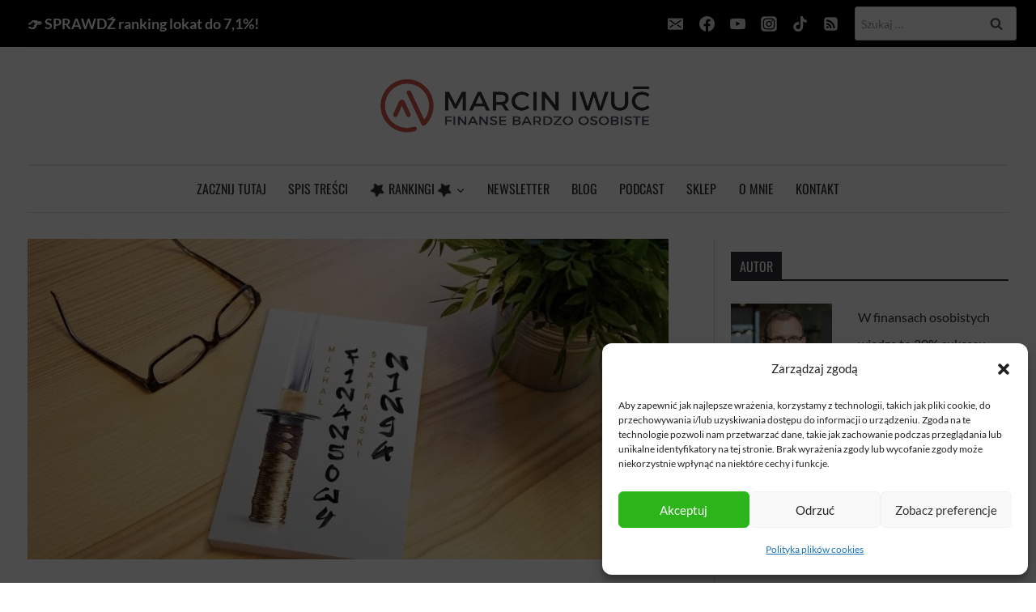

--- FILE ---
content_type: text/html; charset=UTF-8
request_url: https://marciniwuc.com/finansowy-ninja-michala-szafranskiego/
body_size: 52139
content:
<!doctype html>
<html lang="pl-PL" class="no-js" itemtype="https://schema.org/Blog" itemscope>
<head>
	<meta charset="UTF-8">
	<meta name="viewport" content="width=device-width, initial-scale=1, minimum-scale=1">
	<meta name='robots' content='index, follow, max-image-preview:large, max-snippet:-1, max-video-preview:-1' />
	<style>img:is([sizes="auto" i], [sizes^="auto," i]) { contain-intrinsic-size: 3000px 1500px }</style>
	
	<!-- This site is optimized with the Yoast SEO plugin v25.1 - https://yoast.com/wordpress/plugins/seo/ -->
	<title>Finansowy ninja - czy warto przeczytać książkę Michała Szafrańskiego? - Marcin Iwuć – Finanse Bardzo Osobiste</title>
	<meta name="description" content="Książka &quot;Finansowy ninja&quot; jest pierwszą, która tak szczegółowo i kompleksowo porusza ten temat. Teoria, przykłady, wyliczenia, schematy, porównania" />
	<link rel="canonical" href="https://marciniwuc.com/finansowy-ninja-michala-szafranskiego/" />
	<meta property="og:locale" content="pl_PL" />
	<meta property="og:type" content="article" />
	<meta property="og:title" content="Finansowy ninja - czy warto przeczytać książkę Michała Szafrańskiego? - Marcin Iwuć – Finanse Bardzo Osobiste" />
	<meta property="og:description" content="Książka &quot;Finansowy ninja&quot; jest pierwszą, która tak szczegółowo i kompleksowo porusza ten temat. Teoria, przykłady, wyliczenia, schematy, porównania" />
	<meta property="og:url" content="https://marciniwuc.com/finansowy-ninja-michala-szafranskiego/" />
	<meta property="og:site_name" content="Marcin Iwuć – Finanse Bardzo Osobiste" />
	<meta property="article:publisher" content="https://www.facebook.com/finansebardzoosobiste/" />
	<meta property="article:author" content="https://www.facebook.com/marcin.iwuc" />
	<meta property="article:published_time" content="2016-07-11T13:20:37+00:00" />
	<meta property="article:modified_time" content="2018-06-25T12:17:40+00:00" />
	<meta property="og:image" content="https://marciniwuc.com/wp-content/uploads/2016/07/FBO_Finansowy-Ninja-na-stole.jpg" />
	<meta property="og:image:width" content="690" />
	<meta property="og:image:height" content="420" />
	<meta property="og:image:type" content="image/jpeg" />
	<meta name="author" content="Marcin Iwuć" />
	<meta name="twitter:card" content="summary_large_image" />
	<meta name="twitter:creator" content="@marcin_iwuc" />
	<meta name="twitter:site" content="@marcin_iwuc" />
	<meta name="twitter:label1" content="Napisane przez" />
	<meta name="twitter:data1" content="Marcin Iwuć" />
	<meta name="twitter:label2" content="Szacowany czas czytania" />
	<meta name="twitter:data2" content="13 minut" />
	<script type="application/ld+json" class="yoast-schema-graph">{"@context":"https://schema.org","@graph":[{"@type":"Article","@id":"https://marciniwuc.com/finansowy-ninja-michala-szafranskiego/#article","isPartOf":{"@id":"https://marciniwuc.com/finansowy-ninja-michala-szafranskiego/"},"author":{"name":"Marcin Iwuć","@id":"https://marciniwuc.com/#/schema/person/ee78a1bd5a446ce1c5240129933f6c71"},"headline":"Finansowy ninja &#8211; czy warto przeczytać książkę Michała Szafrańskiego?","datePublished":"2016-07-11T13:20:37+00:00","dateModified":"2018-06-25T12:17:40+00:00","mainEntityOfPage":{"@id":"https://marciniwuc.com/finansowy-ninja-michala-szafranskiego/"},"wordCount":2515,"commentCount":67,"publisher":{"@id":"https://marciniwuc.com/#organization"},"image":{"@id":"https://marciniwuc.com/finansowy-ninja-michala-szafranskiego/#primaryimage"},"thumbnailUrl":"https://marciniwuc.com/wp-content/uploads/2016/07/FBO_Finansowy-Ninja-na-stole.jpg","keywords":["książki"],"articleSection":["finanse osobiste","recenzje"],"inLanguage":"pl-PL","potentialAction":[{"@type":"CommentAction","name":"Comment","target":["https://marciniwuc.com/finansowy-ninja-michala-szafranskiego/#respond"]}]},{"@type":"WebPage","@id":"https://marciniwuc.com/finansowy-ninja-michala-szafranskiego/","url":"https://marciniwuc.com/finansowy-ninja-michala-szafranskiego/","name":"Finansowy ninja - czy warto przeczytać książkę Michała Szafrańskiego? - Marcin Iwuć – Finanse Bardzo Osobiste","isPartOf":{"@id":"https://marciniwuc.com/#website"},"primaryImageOfPage":{"@id":"https://marciniwuc.com/finansowy-ninja-michala-szafranskiego/#primaryimage"},"image":{"@id":"https://marciniwuc.com/finansowy-ninja-michala-szafranskiego/#primaryimage"},"thumbnailUrl":"https://marciniwuc.com/wp-content/uploads/2016/07/FBO_Finansowy-Ninja-na-stole.jpg","datePublished":"2016-07-11T13:20:37+00:00","dateModified":"2018-06-25T12:17:40+00:00","description":"Książka \"Finansowy ninja\" jest pierwszą, która tak szczegółowo i kompleksowo porusza ten temat. Teoria, przykłady, wyliczenia, schematy, porównania","breadcrumb":{"@id":"https://marciniwuc.com/finansowy-ninja-michala-szafranskiego/#breadcrumb"},"inLanguage":"pl-PL","potentialAction":[{"@type":"ReadAction","target":["https://marciniwuc.com/finansowy-ninja-michala-szafranskiego/"]}]},{"@type":"ImageObject","inLanguage":"pl-PL","@id":"https://marciniwuc.com/finansowy-ninja-michala-szafranskiego/#primaryimage","url":"https://marciniwuc.com/wp-content/uploads/2016/07/FBO_Finansowy-Ninja-na-stole.jpg","contentUrl":"https://marciniwuc.com/wp-content/uploads/2016/07/FBO_Finansowy-Ninja-na-stole.jpg","width":690,"height":420,"caption":"finansowy ninja Michal Szafranski"},{"@type":"BreadcrumbList","@id":"https://marciniwuc.com/finansowy-ninja-michala-szafranskiego/#breadcrumb","itemListElement":[{"@type":"ListItem","position":1,"name":"Strona główna","item":"https://marciniwuc.com/"},{"@type":"ListItem","position":2,"name":"Strona z wpisami","item":"https://marciniwuc.com/strona-z-wpisami/"},{"@type":"ListItem","position":3,"name":"Finansowy ninja &#8211; czy warto przeczytać książkę Michała Szafrańskiego?"}]},{"@type":"WebSite","@id":"https://marciniwuc.com/#website","url":"https://marciniwuc.com/","name":"Marcin Iwuć – Finanse Bardzo Osobiste","description":"Blog finansowy","publisher":{"@id":"https://marciniwuc.com/#organization"},"potentialAction":[{"@type":"SearchAction","target":{"@type":"EntryPoint","urlTemplate":"https://marciniwuc.com/?s={search_term_string}"},"query-input":{"@type":"PropertyValueSpecification","valueRequired":true,"valueName":"search_term_string"}}],"inLanguage":"pl-PL"},{"@type":"Organization","@id":"https://marciniwuc.com/#organization","name":"Marcin Iwuć - Finanse Bardzo Osobiste","url":"https://marciniwuc.com/","logo":{"@type":"ImageObject","inLanguage":"pl-PL","@id":"https://marciniwuc.com/#/schema/logo/image/","url":"https://marciniwuc.com/wp-content/uploads/2018/07/marcin-iwuc-logo-m.png","contentUrl":"https://marciniwuc.com/wp-content/uploads/2018/07/marcin-iwuc-logo-m.png","width":700,"height":146,"caption":"Marcin Iwuć - Finanse Bardzo Osobiste"},"image":{"@id":"https://marciniwuc.com/#/schema/logo/image/"},"sameAs":["https://www.facebook.com/finansebardzoosobiste/","https://x.com/marcin_iwuc","https://www.linkedin.com/in/iwucmarcin/","https://www.youtube.com/c/marciniwucFBO"]},{"@type":"Person","@id":"https://marciniwuc.com/#/schema/person/ee78a1bd5a446ce1c5240129933f6c71","name":"Marcin Iwuć","image":{"@type":"ImageObject","inLanguage":"pl-PL","@id":"https://marciniwuc.com/#/schema/person/image/","url":"https://secure.gravatar.com/avatar/d3f7d1e817ff769c6b2b081b5b9873162b9f82cab088a18e6abaaa2778b35daa?s=96&r=pg","contentUrl":"https://secure.gravatar.com/avatar/d3f7d1e817ff769c6b2b081b5b9873162b9f82cab088a18e6abaaa2778b35daa?s=96&r=pg","caption":"Marcin Iwuć"},"description":"Założyciel FBO i finansista z międzynarodowym tytułem CFA (Chartered Financial Analyst). Po 11 latach w branży inwestycyjnej i bankowej rzucił etat, by zbudować firmę uczącą mądrego dbania o finanse. Autor bestsellera Finansowa Forteca (ponad 130 000 sprzedanych egzemplarzy). Pragnie dotrzeć z wiedzą finansową do 15 milionów osób.","sameAs":["https://marciniwuc.com/","https://www.facebook.com/marcin.iwuc","https://www.instagram.com/marcin_iwuc_fbo/","https://linkedin.com/in/iwucmarcin","https://www.youtube.com/c/MarcinIwuFBO"],"url":"https://marciniwuc.com/author/admin/"}]}</script>
	<!-- / Yoast SEO plugin. -->


<link rel='dns-prefetch' href='//www.google.com' />
<link rel='preconnect' href='https://fonts.googleapis.com' />
<link rel='preconnect' href='https://fonts.gstatic.com' />
			<script>document.documentElement.classList.remove( 'no-js' );</script>
			<script>
window._wpemojiSettings = {"baseUrl":"https:\/\/s.w.org\/images\/core\/emoji\/16.0.1\/72x72\/","ext":".png","svgUrl":"https:\/\/s.w.org\/images\/core\/emoji\/16.0.1\/svg\/","svgExt":".svg","source":{"concatemoji":"https:\/\/marciniwuc.com\/wp-includes\/js\/wp-emoji-release.min.js?ver=6.8.3"}};
/*! This file is auto-generated */
!function(s,n){var o,i,e;function c(e){try{var t={supportTests:e,timestamp:(new Date).valueOf()};sessionStorage.setItem(o,JSON.stringify(t))}catch(e){}}function p(e,t,n){e.clearRect(0,0,e.canvas.width,e.canvas.height),e.fillText(t,0,0);var t=new Uint32Array(e.getImageData(0,0,e.canvas.width,e.canvas.height).data),a=(e.clearRect(0,0,e.canvas.width,e.canvas.height),e.fillText(n,0,0),new Uint32Array(e.getImageData(0,0,e.canvas.width,e.canvas.height).data));return t.every(function(e,t){return e===a[t]})}function u(e,t){e.clearRect(0,0,e.canvas.width,e.canvas.height),e.fillText(t,0,0);for(var n=e.getImageData(16,16,1,1),a=0;a<n.data.length;a++)if(0!==n.data[a])return!1;return!0}function f(e,t,n,a){switch(t){case"flag":return n(e,"\ud83c\udff3\ufe0f\u200d\u26a7\ufe0f","\ud83c\udff3\ufe0f\u200b\u26a7\ufe0f")?!1:!n(e,"\ud83c\udde8\ud83c\uddf6","\ud83c\udde8\u200b\ud83c\uddf6")&&!n(e,"\ud83c\udff4\udb40\udc67\udb40\udc62\udb40\udc65\udb40\udc6e\udb40\udc67\udb40\udc7f","\ud83c\udff4\u200b\udb40\udc67\u200b\udb40\udc62\u200b\udb40\udc65\u200b\udb40\udc6e\u200b\udb40\udc67\u200b\udb40\udc7f");case"emoji":return!a(e,"\ud83e\udedf")}return!1}function g(e,t,n,a){var r="undefined"!=typeof WorkerGlobalScope&&self instanceof WorkerGlobalScope?new OffscreenCanvas(300,150):s.createElement("canvas"),o=r.getContext("2d",{willReadFrequently:!0}),i=(o.textBaseline="top",o.font="600 32px Arial",{});return e.forEach(function(e){i[e]=t(o,e,n,a)}),i}function t(e){var t=s.createElement("script");t.src=e,t.defer=!0,s.head.appendChild(t)}"undefined"!=typeof Promise&&(o="wpEmojiSettingsSupports",i=["flag","emoji"],n.supports={everything:!0,everythingExceptFlag:!0},e=new Promise(function(e){s.addEventListener("DOMContentLoaded",e,{once:!0})}),new Promise(function(t){var n=function(){try{var e=JSON.parse(sessionStorage.getItem(o));if("object"==typeof e&&"number"==typeof e.timestamp&&(new Date).valueOf()<e.timestamp+604800&&"object"==typeof e.supportTests)return e.supportTests}catch(e){}return null}();if(!n){if("undefined"!=typeof Worker&&"undefined"!=typeof OffscreenCanvas&&"undefined"!=typeof URL&&URL.createObjectURL&&"undefined"!=typeof Blob)try{var e="postMessage("+g.toString()+"("+[JSON.stringify(i),f.toString(),p.toString(),u.toString()].join(",")+"));",a=new Blob([e],{type:"text/javascript"}),r=new Worker(URL.createObjectURL(a),{name:"wpTestEmojiSupports"});return void(r.onmessage=function(e){c(n=e.data),r.terminate(),t(n)})}catch(e){}c(n=g(i,f,p,u))}t(n)}).then(function(e){for(var t in e)n.supports[t]=e[t],n.supports.everything=n.supports.everything&&n.supports[t],"flag"!==t&&(n.supports.everythingExceptFlag=n.supports.everythingExceptFlag&&n.supports[t]);n.supports.everythingExceptFlag=n.supports.everythingExceptFlag&&!n.supports.flag,n.DOMReady=!1,n.readyCallback=function(){n.DOMReady=!0}}).then(function(){return e}).then(function(){var e;n.supports.everything||(n.readyCallback(),(e=n.source||{}).concatemoji?t(e.concatemoji):e.wpemoji&&e.twemoji&&(t(e.twemoji),t(e.wpemoji)))}))}((window,document),window._wpemojiSettings);
</script>

<link rel='stylesheet' id='kadence-conversions-css' href='https://marciniwuc.com/wp-content/plugins/kadence-conversions/assets/kadence-conversions.css?ver=1.1.3' media='all' />
<link rel='stylesheet' id='kadence-blocks-rowlayout-css' href='https://marciniwuc.com/wp-content/plugins/kadence-blocks/dist/style-blocks-rowlayout.css?ver=3.5.15' media='all' />
<link rel='stylesheet' id='kadence-blocks-column-css' href='https://marciniwuc.com/wp-content/plugins/kadence-blocks/dist/style-blocks-column.css?ver=3.5.15' media='all' />
<style id='kadence-blocks-advancedheading-inline-css'>
.wp-block-kadence-advancedheading mark{background:transparent;border-style:solid;border-width:0}.wp-block-kadence-advancedheading mark.kt-highlight{color:#f76a0c;}.kb-adv-heading-icon{display: inline-flex;justify-content: center;align-items: center;} .is-layout-constrained > .kb-advanced-heading-link {display: block;}.single-content .kadence-advanced-heading-wrapper h1, .single-content .kadence-advanced-heading-wrapper h2, .single-content .kadence-advanced-heading-wrapper h3, .single-content .kadence-advanced-heading-wrapper h4, .single-content .kadence-advanced-heading-wrapper h5, .single-content .kadence-advanced-heading-wrapper h6 {margin: 1.5em 0 .5em;}.single-content .kadence-advanced-heading-wrapper+* { margin-top:0;}.kb-screen-reader-text{position:absolute;width:1px;height:1px;padding:0;margin:-1px;overflow:hidden;clip:rect(0,0,0,0);}
</style>
<link rel='stylesheet' id='kadence-blocks-advancedbtn-css' href='https://marciniwuc.com/wp-content/plugins/kadence-blocks/dist/style-blocks-advancedbtn.css?ver=3.5.15' media='all' />
<link rel='stylesheet' id='kadence-blocks-infobox-css' href='https://marciniwuc.com/wp-content/plugins/kadence-blocks/dist/style-blocks-infobox.css?ver=3.5.15' media='all' />
<style id='wp-emoji-styles-inline-css'>

	img.wp-smiley, img.emoji {
		display: inline !important;
		border: none !important;
		box-shadow: none !important;
		height: 1em !important;
		width: 1em !important;
		margin: 0 0.07em !important;
		vertical-align: -0.1em !important;
		background: none !important;
		padding: 0 !important;
	}
</style>
<link rel='stylesheet' id='wp-block-library-css' href='https://marciniwuc.com/wp-includes/css/dist/block-library/style.min.css?ver=6.8.3' media='all' />
<style id='classic-theme-styles-inline-css'>
/*! This file is auto-generated */
.wp-block-button__link{color:#fff;background-color:#32373c;border-radius:9999px;box-shadow:none;text-decoration:none;padding:calc(.667em + 2px) calc(1.333em + 2px);font-size:1.125em}.wp-block-file__button{background:#32373c;color:#fff;text-decoration:none}
</style>
<style id='powerpress-player-block-style-inline-css'>


</style>
<style id='global-styles-inline-css'>
:root{--wp--preset--aspect-ratio--square: 1;--wp--preset--aspect-ratio--4-3: 4/3;--wp--preset--aspect-ratio--3-4: 3/4;--wp--preset--aspect-ratio--3-2: 3/2;--wp--preset--aspect-ratio--2-3: 2/3;--wp--preset--aspect-ratio--16-9: 16/9;--wp--preset--aspect-ratio--9-16: 9/16;--wp--preset--color--black: #000000;--wp--preset--color--cyan-bluish-gray: #abb8c3;--wp--preset--color--white: #ffffff;--wp--preset--color--pale-pink: #f78da7;--wp--preset--color--vivid-red: #cf2e2e;--wp--preset--color--luminous-vivid-orange: #ff6900;--wp--preset--color--luminous-vivid-amber: #fcb900;--wp--preset--color--light-green-cyan: #7bdcb5;--wp--preset--color--vivid-green-cyan: #00d084;--wp--preset--color--pale-cyan-blue: #8ed1fc;--wp--preset--color--vivid-cyan-blue: #0693e3;--wp--preset--color--vivid-purple: #9b51e0;--wp--preset--color--theme-palette-1: var(--global-palette1);--wp--preset--color--theme-palette-2: var(--global-palette2);--wp--preset--color--theme-palette-3: var(--global-palette3);--wp--preset--color--theme-palette-4: var(--global-palette4);--wp--preset--color--theme-palette-5: var(--global-palette5);--wp--preset--color--theme-palette-6: var(--global-palette6);--wp--preset--color--theme-palette-7: var(--global-palette7);--wp--preset--color--theme-palette-8: var(--global-palette8);--wp--preset--color--theme-palette-9: var(--global-palette9);--wp--preset--gradient--vivid-cyan-blue-to-vivid-purple: linear-gradient(135deg,rgba(6,147,227,1) 0%,rgb(155,81,224) 100%);--wp--preset--gradient--light-green-cyan-to-vivid-green-cyan: linear-gradient(135deg,rgb(122,220,180) 0%,rgb(0,208,130) 100%);--wp--preset--gradient--luminous-vivid-amber-to-luminous-vivid-orange: linear-gradient(135deg,rgba(252,185,0,1) 0%,rgba(255,105,0,1) 100%);--wp--preset--gradient--luminous-vivid-orange-to-vivid-red: linear-gradient(135deg,rgba(255,105,0,1) 0%,rgb(207,46,46) 100%);--wp--preset--gradient--very-light-gray-to-cyan-bluish-gray: linear-gradient(135deg,rgb(238,238,238) 0%,rgb(169,184,195) 100%);--wp--preset--gradient--cool-to-warm-spectrum: linear-gradient(135deg,rgb(74,234,220) 0%,rgb(151,120,209) 20%,rgb(207,42,186) 40%,rgb(238,44,130) 60%,rgb(251,105,98) 80%,rgb(254,248,76) 100%);--wp--preset--gradient--blush-light-purple: linear-gradient(135deg,rgb(255,206,236) 0%,rgb(152,150,240) 100%);--wp--preset--gradient--blush-bordeaux: linear-gradient(135deg,rgb(254,205,165) 0%,rgb(254,45,45) 50%,rgb(107,0,62) 100%);--wp--preset--gradient--luminous-dusk: linear-gradient(135deg,rgb(255,203,112) 0%,rgb(199,81,192) 50%,rgb(65,88,208) 100%);--wp--preset--gradient--pale-ocean: linear-gradient(135deg,rgb(255,245,203) 0%,rgb(182,227,212) 50%,rgb(51,167,181) 100%);--wp--preset--gradient--electric-grass: linear-gradient(135deg,rgb(202,248,128) 0%,rgb(113,206,126) 100%);--wp--preset--gradient--midnight: linear-gradient(135deg,rgb(2,3,129) 0%,rgb(40,116,252) 100%);--wp--preset--font-size--small: var(--global-font-size-small);--wp--preset--font-size--medium: var(--global-font-size-medium);--wp--preset--font-size--large: var(--global-font-size-large);--wp--preset--font-size--x-large: 42px;--wp--preset--font-size--larger: var(--global-font-size-larger);--wp--preset--font-size--xxlarge: var(--global-font-size-xxlarge);--wp--preset--spacing--20: 0.44rem;--wp--preset--spacing--30: 0.67rem;--wp--preset--spacing--40: 1rem;--wp--preset--spacing--50: 1.5rem;--wp--preset--spacing--60: 2.25rem;--wp--preset--spacing--70: 3.38rem;--wp--preset--spacing--80: 5.06rem;--wp--preset--shadow--natural: 6px 6px 9px rgba(0, 0, 0, 0.2);--wp--preset--shadow--deep: 12px 12px 50px rgba(0, 0, 0, 0.4);--wp--preset--shadow--sharp: 6px 6px 0px rgba(0, 0, 0, 0.2);--wp--preset--shadow--outlined: 6px 6px 0px -3px rgba(255, 255, 255, 1), 6px 6px rgba(0, 0, 0, 1);--wp--preset--shadow--crisp: 6px 6px 0px rgba(0, 0, 0, 1);}:where(.is-layout-flex){gap: 0.5em;}:where(.is-layout-grid){gap: 0.5em;}body .is-layout-flex{display: flex;}.is-layout-flex{flex-wrap: wrap;align-items: center;}.is-layout-flex > :is(*, div){margin: 0;}body .is-layout-grid{display: grid;}.is-layout-grid > :is(*, div){margin: 0;}:where(.wp-block-columns.is-layout-flex){gap: 2em;}:where(.wp-block-columns.is-layout-grid){gap: 2em;}:where(.wp-block-post-template.is-layout-flex){gap: 1.25em;}:where(.wp-block-post-template.is-layout-grid){gap: 1.25em;}.has-black-color{color: var(--wp--preset--color--black) !important;}.has-cyan-bluish-gray-color{color: var(--wp--preset--color--cyan-bluish-gray) !important;}.has-white-color{color: var(--wp--preset--color--white) !important;}.has-pale-pink-color{color: var(--wp--preset--color--pale-pink) !important;}.has-vivid-red-color{color: var(--wp--preset--color--vivid-red) !important;}.has-luminous-vivid-orange-color{color: var(--wp--preset--color--luminous-vivid-orange) !important;}.has-luminous-vivid-amber-color{color: var(--wp--preset--color--luminous-vivid-amber) !important;}.has-light-green-cyan-color{color: var(--wp--preset--color--light-green-cyan) !important;}.has-vivid-green-cyan-color{color: var(--wp--preset--color--vivid-green-cyan) !important;}.has-pale-cyan-blue-color{color: var(--wp--preset--color--pale-cyan-blue) !important;}.has-vivid-cyan-blue-color{color: var(--wp--preset--color--vivid-cyan-blue) !important;}.has-vivid-purple-color{color: var(--wp--preset--color--vivid-purple) !important;}.has-black-background-color{background-color: var(--wp--preset--color--black) !important;}.has-cyan-bluish-gray-background-color{background-color: var(--wp--preset--color--cyan-bluish-gray) !important;}.has-white-background-color{background-color: var(--wp--preset--color--white) !important;}.has-pale-pink-background-color{background-color: var(--wp--preset--color--pale-pink) !important;}.has-vivid-red-background-color{background-color: var(--wp--preset--color--vivid-red) !important;}.has-luminous-vivid-orange-background-color{background-color: var(--wp--preset--color--luminous-vivid-orange) !important;}.has-luminous-vivid-amber-background-color{background-color: var(--wp--preset--color--luminous-vivid-amber) !important;}.has-light-green-cyan-background-color{background-color: var(--wp--preset--color--light-green-cyan) !important;}.has-vivid-green-cyan-background-color{background-color: var(--wp--preset--color--vivid-green-cyan) !important;}.has-pale-cyan-blue-background-color{background-color: var(--wp--preset--color--pale-cyan-blue) !important;}.has-vivid-cyan-blue-background-color{background-color: var(--wp--preset--color--vivid-cyan-blue) !important;}.has-vivid-purple-background-color{background-color: var(--wp--preset--color--vivid-purple) !important;}.has-black-border-color{border-color: var(--wp--preset--color--black) !important;}.has-cyan-bluish-gray-border-color{border-color: var(--wp--preset--color--cyan-bluish-gray) !important;}.has-white-border-color{border-color: var(--wp--preset--color--white) !important;}.has-pale-pink-border-color{border-color: var(--wp--preset--color--pale-pink) !important;}.has-vivid-red-border-color{border-color: var(--wp--preset--color--vivid-red) !important;}.has-luminous-vivid-orange-border-color{border-color: var(--wp--preset--color--luminous-vivid-orange) !important;}.has-luminous-vivid-amber-border-color{border-color: var(--wp--preset--color--luminous-vivid-amber) !important;}.has-light-green-cyan-border-color{border-color: var(--wp--preset--color--light-green-cyan) !important;}.has-vivid-green-cyan-border-color{border-color: var(--wp--preset--color--vivid-green-cyan) !important;}.has-pale-cyan-blue-border-color{border-color: var(--wp--preset--color--pale-cyan-blue) !important;}.has-vivid-cyan-blue-border-color{border-color: var(--wp--preset--color--vivid-cyan-blue) !important;}.has-vivid-purple-border-color{border-color: var(--wp--preset--color--vivid-purple) !important;}.has-vivid-cyan-blue-to-vivid-purple-gradient-background{background: var(--wp--preset--gradient--vivid-cyan-blue-to-vivid-purple) !important;}.has-light-green-cyan-to-vivid-green-cyan-gradient-background{background: var(--wp--preset--gradient--light-green-cyan-to-vivid-green-cyan) !important;}.has-luminous-vivid-amber-to-luminous-vivid-orange-gradient-background{background: var(--wp--preset--gradient--luminous-vivid-amber-to-luminous-vivid-orange) !important;}.has-luminous-vivid-orange-to-vivid-red-gradient-background{background: var(--wp--preset--gradient--luminous-vivid-orange-to-vivid-red) !important;}.has-very-light-gray-to-cyan-bluish-gray-gradient-background{background: var(--wp--preset--gradient--very-light-gray-to-cyan-bluish-gray) !important;}.has-cool-to-warm-spectrum-gradient-background{background: var(--wp--preset--gradient--cool-to-warm-spectrum) !important;}.has-blush-light-purple-gradient-background{background: var(--wp--preset--gradient--blush-light-purple) !important;}.has-blush-bordeaux-gradient-background{background: var(--wp--preset--gradient--blush-bordeaux) !important;}.has-luminous-dusk-gradient-background{background: var(--wp--preset--gradient--luminous-dusk) !important;}.has-pale-ocean-gradient-background{background: var(--wp--preset--gradient--pale-ocean) !important;}.has-electric-grass-gradient-background{background: var(--wp--preset--gradient--electric-grass) !important;}.has-midnight-gradient-background{background: var(--wp--preset--gradient--midnight) !important;}.has-small-font-size{font-size: var(--wp--preset--font-size--small) !important;}.has-medium-font-size{font-size: var(--wp--preset--font-size--medium) !important;}.has-large-font-size{font-size: var(--wp--preset--font-size--large) !important;}.has-x-large-font-size{font-size: var(--wp--preset--font-size--x-large) !important;}
:where(.wp-block-post-template.is-layout-flex){gap: 1.25em;}:where(.wp-block-post-template.is-layout-grid){gap: 1.25em;}
:where(.wp-block-columns.is-layout-flex){gap: 2em;}:where(.wp-block-columns.is-layout-grid){gap: 2em;}
:root :where(.wp-block-pullquote){font-size: 1.5em;line-height: 1.6;}
</style>
<link rel='stylesheet' id='titan-adminbar-styles-css' href='https://marciniwuc.com/wp-content/plugins/anti-spam/assets/css/admin-bar.css?ver=7.3.8' media='all' />
<link rel='stylesheet' id='kk-star-ratings-css' href='https://marciniwuc.com/wp-content/plugins/kk-star-ratings/src/core/public/css/kk-star-ratings.min.css?ver=5.4.10.2' media='all' />
<link rel='stylesheet' id='mailerlite_forms.css-css' href='https://marciniwuc.com/wp-content/plugins/official-mailerlite-sign-up-forms/assets/css/mailerlite_forms.css?ver=1.7.14' media='all' />
<link rel='stylesheet' id='wp-polls-css' href='https://marciniwuc.com/wp-content/plugins/wp-polls/polls-css.css?ver=2.77.3' media='all' />
<style id='wp-polls-inline-css'>
.wp-polls .pollbar {
	margin: 1px;
	font-size: 13px;
	line-height: 15px;
	height: 15px;
	background: #d3544a;
	border: 1px solid #c8c8c8;
}

</style>
<link rel='stylesheet' id='cmplz-general-css' href='https://marciniwuc.com/wp-content/plugins/complianz-gdpr-premium/assets/css/cookieblocker.min.css?ver=1761682151' media='all' />
<link rel='stylesheet' id='kadence-global-css' href='https://marciniwuc.com/wp-content/themes/kadence/assets/css/global.min.css?ver=1.2.24' media='all' />
<style id='kadence-global-inline-css'>
/* Kadence Base CSS */
:root{--global-palette1:#d3544a;--global-palette2:#ff675b;--global-palette3:#000000;--global-palette4:#2e2e2e;--global-palette5:#333333;--global-palette6:#54595f;--global-palette7:#dddddd;--global-palette8:#f4f4f4;--global-palette9:#ffffff;--global-palette9rgb:255, 255, 255;--global-palette-highlight:#3d669a;--global-palette-highlight-alt:var(--global-palette1);--global-palette-highlight-alt2:var(--global-palette9);--global-palette-btn-bg:var(--global-palette1);--global-palette-btn-bg-hover:var(--global-palette2);--global-palette-btn:var(--global-palette9);--global-palette-btn-hover:var(--global-palette9);--global-body-font-family:Lato, sans-serif;--global-heading-font-family:Oswald, sans-serif;--global-primary-nav-font-family:Oswald, sans-serif;--global-fallback-font:sans-serif;--global-display-fallback-font:sans-serif;--global-content-width:1260px;--global-content-wide-width:calc(1260px + 230px);--global-content-narrow-width:878px;--global-content-edge-padding:1.5rem;--global-content-boxed-padding:2rem;--global-calc-content-width:calc(1260px - var(--global-content-edge-padding) - var(--global-content-edge-padding) );--wp--style--global--content-size:var(--global-calc-content-width);}.wp-site-blocks{--global-vw:calc( 100vw - ( 0.5 * var(--scrollbar-offset)));}body{background:var(--global-palette9);-webkit-font-smoothing:antialiased;-moz-osx-font-smoothing:grayscale;}body, input, select, optgroup, textarea{font-style:normal;font-weight:normal;font-size:16px;line-height:2.1em;font-family:var(--global-body-font-family);color:var(--global-palette4);}.content-bg, body.content-style-unboxed .site{background:var(--global-palette9);}h1,h2,h3,h4,h5,h6{font-family:var(--global-heading-font-family);}h1{font-style:normal;font-weight:normal;font-size:32px;line-height:1.5;font-family:Oswald, sans-serif;text-transform:uppercase;color:var(--global-palette4);}h2{font-style:normal;font-weight:700;font-size:28px;line-height:1.7;font-family:Oswald, sans-serif;color:var(--global-palette5);}h3{font-style:normal;font-weight:700;font-size:24px;line-height:1.5;color:var(--global-palette5);}h4{font-style:normal;font-weight:700;font-size:22px;line-height:1.5;color:var(--global-palette5);}h5{font-style:normal;font-weight:700;font-size:20px;line-height:1.5;color:var(--global-palette5);}h6{font-style:normal;font-weight:700;font-size:18px;line-height:1.5;color:var(--global-palette5);}.entry-hero h1{font-style:normal;font-weight:normal;line-height:1.7;font-family:Oswald, sans-serif;text-transform:uppercase;color:var(--global-palette4);}.entry-hero .kadence-breadcrumbs{max-width:1260px;}.site-container, .site-header-row-layout-contained, .site-footer-row-layout-contained, .entry-hero-layout-contained, .comments-area, .alignfull > .wp-block-cover__inner-container, .alignwide > .wp-block-cover__inner-container{max-width:var(--global-content-width);}.content-width-narrow .content-container.site-container, .content-width-narrow .hero-container.site-container{max-width:var(--global-content-narrow-width);}@media all and (min-width: 1490px){.wp-site-blocks .content-container  .alignwide{margin-left:-115px;margin-right:-115px;width:unset;max-width:unset;}}@media all and (min-width: 1138px){.content-width-narrow .wp-site-blocks .content-container .alignwide{margin-left:-130px;margin-right:-130px;width:unset;max-width:unset;}}.content-style-boxed .wp-site-blocks .entry-content .alignwide{margin-left:calc( -1 * var( --global-content-boxed-padding ) );margin-right:calc( -1 * var( --global-content-boxed-padding ) );}.content-area{margin-top:2rem;margin-bottom:2rem;}@media all and (max-width: 1024px){.content-area{margin-top:3rem;margin-bottom:3rem;}}@media all and (max-width: 767px){.content-area{margin-top:2rem;margin-bottom:2rem;}}@media all and (max-width: 1024px){:root{--global-content-edge-padding:1rem;--global-content-boxed-padding:2rem;}}@media all and (max-width: 767px){:root{--global-content-edge-padding:0.7rem;--global-content-boxed-padding:1.5rem;}}.entry-content-wrap{padding:2rem;}@media all and (max-width: 1024px){.entry-content-wrap{padding:2rem;}}@media all and (max-width: 767px){.entry-content-wrap{padding:1.5rem;}}.entry.single-entry{box-shadow:0px 15px 15px 0px rgba(0,0,0,0.05);}.entry.loop-entry{box-shadow:0px 15px 15px 0px rgba(0,0,0,0.05);}.loop-entry .entry-content-wrap{padding:2rem;}@media all and (max-width: 1024px){.loop-entry .entry-content-wrap{padding:2rem;}}@media all and (max-width: 767px){.loop-entry .entry-content-wrap{padding:1.5rem;}}.has-sidebar:not(.has-left-sidebar) .content-container{grid-template-columns:1fr 30%;}.has-sidebar.has-left-sidebar .content-container{grid-template-columns:30% 1fr;}.primary-sidebar.widget-area .widget{margin-bottom:1.7em;color:var(--global-palette4);}.primary-sidebar.widget-area .widget-title{font-weight:700;font-size:20px;line-height:1.5;color:var(--global-palette3);}.primary-sidebar.widget-area{padding:0px 0px 0px 20px;}.has-sidebar.has-left-sidebar:not(.rtl) .primary-sidebar.widget-area, .rtl.has-sidebar:not(.has-left-sidebar) .primary-sidebar.widget-area{border-right:1px solid var(--global-palette7);}.has-sidebar:not(.has-left-sidebar):not(.rtl) .primary-sidebar.widget-area, .rtl.has-sidebar.has-left-sidebar .primary-sidebar.widget-area{border-left:1px solid var(--global-palette7);}@media all and (max-width: 767px){.has-sidebar.has-left-sidebar:not(.rtl) .primary-sidebar.widget-area, .rtl.has-sidebar:not(.has-left-sidebar) .primary-sidebar.widget-area{border-right:0px solid transparent;}.has-sidebar:not(.has-left-sidebar):not(.rtl) .primary-sidebar.widget-area, .rtl.has-sidebar.has-left-sidebar .primary-sidebar.widget-area{border-left:0px solid transparent;}}button, .button, .wp-block-button__link, input[type="button"], input[type="reset"], input[type="submit"], .fl-button, .elementor-button-wrapper .elementor-button, .wc-block-components-checkout-place-order-button, .wc-block-cart__submit{border-radius:0px;padding:10px 10px 10px 10px;box-shadow:0px 0px 0px 0px rgba(0,0,0,0);}.wp-block-button.is-style-outline .wp-block-button__link{padding:10px 10px 10px 10px;}button:hover, button:focus, button:active, .button:hover, .button:focus, .button:active, .wp-block-button__link:hover, .wp-block-button__link:focus, .wp-block-button__link:active, input[type="button"]:hover, input[type="button"]:focus, input[type="button"]:active, input[type="reset"]:hover, input[type="reset"]:focus, input[type="reset"]:active, input[type="submit"]:hover, input[type="submit"]:focus, input[type="submit"]:active, .elementor-button-wrapper .elementor-button:hover, .elementor-button-wrapper .elementor-button:focus, .elementor-button-wrapper .elementor-button:active, .wc-block-cart__submit:hover{box-shadow:0px 15px 25px -7px rgba(0,0,0,0.1);}.kb-button.kb-btn-global-outline.kb-btn-global-inherit{padding-top:calc(10px - 2px);padding-right:calc(10px - 2px);padding-bottom:calc(10px - 2px);padding-left:calc(10px - 2px);}@media all and (min-width: 1025px){.transparent-header .entry-hero .entry-hero-container-inner{padding-top:calc(20px + 60px + 30px);}}@media all and (max-width: 1024px){.mobile-transparent-header .entry-hero .entry-hero-container-inner{padding-top:calc(40px + 60px);}}@media all and (max-width: 767px){.mobile-transparent-header .entry-hero .entry-hero-container-inner{padding-top:calc(40px + 60px);}}#kt-scroll-up-reader, #kt-scroll-up{border:0px none currentColor;border-radius:0px 0px 0px 0px;background:rgba(0,0,0,0.3);bottom:30px;font-size:1.2em;padding:0.4em 0.4em 0.4em 0.4em;}#kt-scroll-up-reader.scroll-up-side-right, #kt-scroll-up.scroll-up-side-right{right:80px;}#kt-scroll-up-reader.scroll-up-side-left, #kt-scroll-up.scroll-up-side-left{left:80px;}@media all and (max-width: 767px){#kt-scroll-up-reader, #kt-scroll-up{bottom:20px;}#kt-scroll-up-reader.scroll-up-side-right, #kt-scroll-up.scroll-up-side-right{right:10px;}#kt-scroll-up-reader.scroll-up-side-left, #kt-scroll-up.scroll-up-side-left{left:10px;}}body.single{background:var(--global-palette9);}body.single .content-bg, body.content-style-unboxed.single .site{background:var(--global-palette9);}.wp-site-blocks .post-title h1{font-style:normal;font-weight:normal;font-size:28px;line-height:1.5;font-family:Oswald, sans-serif;text-transform:uppercase;color:var(--global-palette4);}@media all and (max-width: 767px){.wp-site-blocks .post-title h1{font-size:27px;line-height:1.5;}}.post-title .entry-taxonomies, .post-title .entry-taxonomies a{font-style:normal;}.post-title .entry-meta{font-style:normal;font-weight:normal;font-size:14px;line-height:1.7;font-family:Oswald, sans-serif;text-transform:uppercase;color:var(--global-palette5);}.post-title .entry-meta a:hover{color:var(--global-palette1);}.post-title .title-entry-excerpt{font-style:normal;font-weight:normal;font-size:17px;line-height:2;font-family:Lato, sans-serif;color:var(--global-palette5);}.post-hero-section .entry-hero-container-inner{background:var(--global-palette9);}.entry-hero.post-hero-section .entry-header{min-height:165px;}.loop-entry.type-post h2.entry-title{font-style:normal;font-weight:normal;font-size:20px;font-family:Oswald, sans-serif;text-transform:uppercase;color:var(--global-palette4);}
/* Kadence Header CSS */
.wp-site-blocks #mobile-header{display:block;}.wp-site-blocks #main-header{display:none;}@media all and (min-width: 898px){.wp-site-blocks #mobile-header{display:none;}.wp-site-blocks #main-header{display:block;}}@media all and (max-width: 897px){.mobile-transparent-header #masthead{position:absolute;left:0px;right:0px;z-index:100;}.kadence-scrollbar-fixer.mobile-transparent-header #masthead{right:var(--scrollbar-offset,0);}.mobile-transparent-header #masthead, .mobile-transparent-header .site-top-header-wrap .site-header-row-container-inner, .mobile-transparent-header .site-main-header-wrap .site-header-row-container-inner, .mobile-transparent-header .site-bottom-header-wrap .site-header-row-container-inner{background:transparent;}.site-header-row-tablet-layout-fullwidth, .site-header-row-tablet-layout-standard{padding:0px;}}@media all and (min-width: 898px){.transparent-header #masthead{position:absolute;left:0px;right:0px;z-index:100;}.transparent-header.kadence-scrollbar-fixer #masthead{right:var(--scrollbar-offset,0);}.transparent-header #masthead, .transparent-header .site-top-header-wrap .site-header-row-container-inner, .transparent-header .site-main-header-wrap .site-header-row-container-inner, .transparent-header .site-bottom-header-wrap .site-header-row-container-inner{background:transparent;}}.site-branding a.brand img{max-width:355px;}.site-branding a.brand img.svg-logo-image{width:355px;}@media all and (max-width: 897px){.site-branding a.brand img{max-width:230px;}.site-branding a.brand img.svg-logo-image{width:230px;}}@media all and (max-width: 767px){.site-branding a.brand img{max-width:120px;}.site-branding a.brand img.svg-logo-image{width:120px;}}.site-branding{padding:30px 0px 30px 0px;}@media all and (max-width: 767px){.site-branding{padding:5px 20px 5px 5px;}}#masthead, #masthead .kadence-sticky-header.item-is-fixed:not(.item-at-start):not(.site-header-row-container):not(.site-main-header-wrap), #masthead .kadence-sticky-header.item-is-fixed:not(.item-at-start) > .site-header-row-container-inner{background:#ffffff;}.site-main-header-wrap .site-header-row-container-inner{background:var(--global-palette9);border-top:1px solid var(--global-palette8);border-bottom:1px solid var(--global-palette8);}.site-main-header-inner-wrap{min-height:60px;}@media all and (max-width: 767px){.site-main-header-inner-wrap{min-height:60px;}}.site-main-header-wrap .site-header-row-container-inner>.site-container{padding:5px 5px 5px 5px;}@media all and (max-width: 767px){.site-main-header-wrap .site-header-row-container-inner>.site-container{padding:5px 5px 5px 5px;}}.site-top-header-wrap .site-header-row-container-inner{background:var(--global-palette3);}.site-top-header-inner-wrap{min-height:20px;}@media all and (max-width: 897px){.site-top-header-inner-wrap{min-height:40px;}}@media all and (max-width: 897px){.site-top-header-wrap .site-header-row-container-inner>.site-container{padding:0px 0px 0px 0px;}}.site-bottom-header-wrap .site-header-row-container-inner{background:var(--global-palette9);border-top:1px solid var(--global-palette7);border-bottom:1px solid var(--global-palette7);}.site-bottom-header-inner-wrap{min-height:30px;}@media all and (max-width: 897px){.site-bottom-header-wrap .site-header-row-container-inner{background:var(--global-palette1);}}@media all and (max-width: 767px){.site-bottom-header-wrap .site-header-row-container-inner{background:var(--global-palette1);border-top:0px solid var(--global-palette7);border-bottom:0px solid var(--global-palette7);}}.site-bottom-header-wrap .site-header-row-container-inner>.site-container{padding:5px 5px 5px 5px;}.header-navigation[class*="header-navigation-style-underline"] .header-menu-container.primary-menu-container>ul>li>a:after{width:calc( 100% - 1.7em);}.main-navigation .primary-menu-container > ul > li.menu-item > a{padding-left:calc(1.7em / 2);padding-right:calc(1.7em / 2);color:var(--global-palette4);}.main-navigation .primary-menu-container > ul > li.menu-item .dropdown-nav-special-toggle{right:calc(1.7em / 2);}.main-navigation .primary-menu-container > ul li.menu-item > a{font-style:normal;font-weight:normal;font-size:16px;line-height:1.7;font-family:var(--global-primary-nav-font-family);text-transform:uppercase;}.main-navigation .primary-menu-container > ul > li.menu-item > a:hover{color:var(--global-palette9);background:var(--global-palette1);}
					.header-navigation[class*="header-navigation-style-underline"] .header-menu-container.primary-menu-container>ul>li.current-menu-ancestor>a:after,
					.header-navigation[class*="header-navigation-style-underline"] .header-menu-container.primary-menu-container>ul>li.current-page-parent>a:after,
					.header-navigation[class*="header-navigation-style-underline"] .header-menu-container.primary-menu-container>ul>li.current-product-ancestor>a:after
				{transform:scale(1, 1) translate(50%, 0);}
					.main-navigation .primary-menu-container > ul > li.menu-item.current-menu-item > a, 
					.main-navigation .primary-menu-container > ul > li.menu-item.current-menu-ancestor > a, 
					.main-navigation .primary-menu-container > ul > li.menu-item.current-page-parent > a,
					.main-navigation .primary-menu-container > ul > li.menu-item.current-product-ancestor > a
				{color:var(--global-palette9);background:var(--global-palette1);}.header-navigation .header-menu-container ul ul.sub-menu, .header-navigation .header-menu-container ul ul.submenu{background:var(--global-palette9);box-shadow:0px 2px 13px 1px rgba(0,0,0,0.1);}.header-navigation .header-menu-container ul ul li.menu-item, .header-menu-container ul.menu > li.kadence-menu-mega-enabled > ul > li.menu-item > a{border-bottom:1px solid var(--global-palette7);}.header-navigation .header-menu-container ul ul li.menu-item > a{width:235px;padding-top:1em;padding-bottom:1em;color:var(--global-palette5);font-style:normal;font-size:14px;text-transform:uppercase;}.header-navigation .header-menu-container ul ul li.menu-item > a:hover{color:var(--global-palette9);background:var(--global-palette1);}.header-navigation .header-menu-container ul ul li.menu-item.current-menu-item > a{color:var(--global-palette9);background:var(--global-palette1);}.mobile-toggle-open-container .menu-toggle-open, .mobile-toggle-open-container .menu-toggle-open:focus{background:var(--global-palette9);color:var(--global-palette5);padding:0.4em 0.6em 0.4em 0.6em;font-style:normal;font-size:14px;}@media all and (max-width: 767px){.mobile-toggle-open-container .menu-toggle-open{font-size:12px;line-height:1.2;}}.mobile-toggle-open-container .menu-toggle-open.menu-toggle-style-bordered{border:1px solid currentColor;}.mobile-toggle-open-container .menu-toggle-open .menu-toggle-icon{font-size:25px;}.mobile-toggle-open-container .menu-toggle-open:hover, .mobile-toggle-open-container .menu-toggle-open:focus-visible{color:#d3544a;background:var(--global-palette9);}.mobile-navigation ul li{font-style:normal;font-weight:normal;font-size:14px;font-family:Oswald, sans-serif;text-transform:uppercase;}@media all and (max-width: 767px){.mobile-navigation ul li{font-size:15px;}}.mobile-navigation ul li a{padding-top:1em;padding-bottom:1em;}.mobile-navigation ul li > a, .mobile-navigation ul li.menu-item-has-children > .drawer-nav-drop-wrap{background:var(--global-palette9);color:var(--global-palette5);}.mobile-navigation ul li > a:hover, .mobile-navigation ul li.menu-item-has-children > .drawer-nav-drop-wrap:hover{background:var(--global-palette9);color:var(--global-palette1);}.mobile-navigation ul li.current-menu-item > a, .mobile-navigation ul li.current-menu-item.menu-item-has-children > .drawer-nav-drop-wrap{color:var(--global-palette1);}.mobile-navigation ul li.menu-item-has-children .drawer-nav-drop-wrap, .mobile-navigation ul li:not(.menu-item-has-children) a{border-bottom:1px solid var(--global-palette7);}.mobile-navigation:not(.drawer-navigation-parent-toggle-true) ul li.menu-item-has-children .drawer-nav-drop-wrap button{border-left:1px solid var(--global-palette7);}#mobile-drawer .drawer-inner, #mobile-drawer.popup-drawer-layout-fullwidth.popup-drawer-animation-slice .pop-portion-bg, #mobile-drawer.popup-drawer-layout-fullwidth.popup-drawer-animation-slice.pop-animated.show-drawer .drawer-inner{background:var(--global-palette9);}#mobile-drawer .drawer-header .drawer-toggle{padding:0.6em 0.15em 0.6em 0.15em;font-size:24px;}#mobile-drawer .drawer-header .drawer-toggle, #mobile-drawer .drawer-header .drawer-toggle:focus{color:var(--global-palette3);}#mobile-drawer .drawer-header .drawer-toggle:hover, #mobile-drawer .drawer-header .drawer-toggle:focus:hover{color:#d3544a;}#main-header .header-button{font-style:normal;font-weight:700;background:var(--global-palette3);border:2px none transparent;box-shadow:0px 0px 0px -7px rgba(0,0,0,0);}#main-header .header-button:hover{color:var(--global-palette2);box-shadow:0px 15px 25px -7px rgba(0,0,0,0.1);}.header-social-wrap{margin:10px 0px 10px 0px;}.header-social-wrap .header-social-inner-wrap{font-size:1.2em;gap:0.3em;}.header-social-wrap .header-social-inner-wrap .social-button{color:var(--global-palette7);border:2px none transparent;border-radius:3px;}.header-social-wrap .header-social-inner-wrap .social-button:hover{color:var(--global-palette1);}.mobile-header-button-wrap .mobile-header-button-inner-wrap .mobile-header-button{font-style:normal;font-weight:700;background:var(--global-palette3);border:2px none transparent;box-shadow:0px 0px 0px -7px rgba(0,0,0,0);}.mobile-header-button-wrap .mobile-header-button-inner-wrap .mobile-header-button:hover{color:var(--global-palette2);box-shadow:0px 15px 25px -7px rgba(0,0,0,0.1);}
/* Kadence Footer CSS */
#colophon{background:#171717;}.site-middle-footer-wrap .site-footer-row-container-inner{background:#171717;font-style:normal;color:#999999;}.site-footer .site-middle-footer-wrap a:where(:not(.button):not(.wp-block-button__link):not(.wp-element-button)){color:var(--global-palette7);}.site-middle-footer-inner-wrap{padding-top:70px;padding-bottom:30px;grid-column-gap:30px;grid-row-gap:30px;}.site-middle-footer-inner-wrap .widget{margin-bottom:30px;}.site-middle-footer-inner-wrap .widget-area .widget-title{font-style:normal;color:var(--global-palette9);}.site-middle-footer-inner-wrap .site-footer-section:not(:last-child):after{right:calc(-30px / 2);}.site-bottom-footer-wrap .site-footer-row-container-inner{background:#000000;}.site-bottom-footer-inner-wrap{padding-top:30px;padding-bottom:40px;grid-column-gap:30px;}.site-bottom-footer-inner-wrap .widget{margin-bottom:30px;}.site-bottom-footer-inner-wrap .site-footer-section:not(:last-child):after{right:calc(-30px / 2);}#colophon .footer-html{font-style:normal;color:#b0b0b0;}#colophon .site-footer-row-container .site-footer-row .footer-html a{color:#b0b0b0;}#colophon .site-footer-row-container .site-footer-row .footer-html a:hover{color:var(--global-palette7);}
/* Kadence Pro Header CSS */
.header-navigation-dropdown-direction-left ul ul.submenu, .header-navigation-dropdown-direction-left ul ul.sub-menu{right:0px;left:auto;}.rtl .header-navigation-dropdown-direction-right ul ul.submenu, .rtl .header-navigation-dropdown-direction-right ul ul.sub-menu{left:0px;right:auto;}.header-account-button .nav-drop-title-wrap > .kadence-svg-iconset, .header-account-button > .kadence-svg-iconset{font-size:1.2em;}.site-header-item .header-account-button .nav-drop-title-wrap, .site-header-item .header-account-wrap > .header-account-button{display:flex;align-items:center;}.header-account-style-icon_label .header-account-label{padding-left:5px;}.header-account-style-label_icon .header-account-label{padding-right:5px;}.site-header-item .header-account-wrap .header-account-button{text-decoration:none;box-shadow:none;color:inherit;background:transparent;padding:0.6em 0em 0.6em 0em;}.header-mobile-account-wrap .header-account-button .nav-drop-title-wrap > .kadence-svg-iconset, .header-mobile-account-wrap .header-account-button > .kadence-svg-iconset{font-size:1.2em;}.header-mobile-account-wrap .header-account-button .nav-drop-title-wrap, .header-mobile-account-wrap > .header-account-button{display:flex;align-items:center;}.header-mobile-account-wrap.header-account-style-icon_label .header-account-label{padding-left:5px;}.header-mobile-account-wrap.header-account-style-label_icon .header-account-label{padding-right:5px;}.header-mobile-account-wrap .header-account-button{text-decoration:none;box-shadow:none;color:var(--global-palette7);background:transparent;padding:0.6em 0.6em 0.6em 0em;}.header-mobile-account-wrap .header-account-button:hover{color:var(--global-palette1);}#login-drawer .drawer-inner .drawer-content{display:flex;justify-content:center;align-items:center;position:absolute;top:0px;bottom:0px;left:0px;right:0px;padding:0px;}#loginform p label{display:block;}#login-drawer #loginform{width:100%;}#login-drawer #loginform input{width:100%;}#login-drawer #loginform input[type="checkbox"]{width:auto;}#login-drawer .drawer-inner .drawer-header{position:relative;z-index:100;}#login-drawer .drawer-content_inner.widget_login_form_inner{padding:2em;width:100%;max-width:350px;border-radius:.25rem;background:var(--global-palette9);color:var(--global-palette4);}#login-drawer .lost_password a{color:var(--global-palette6);}#login-drawer .lost_password, #login-drawer .register-field{text-align:center;}#login-drawer .widget_login_form_inner p{margin-top:1.2em;margin-bottom:0em;}#login-drawer .widget_login_form_inner p:first-child{margin-top:0em;}#login-drawer .widget_login_form_inner label{margin-bottom:0.5em;}#login-drawer hr.register-divider{margin:1.2em 0;border-width:1px;}#login-drawer .register-field{font-size:90%;}@media all and (min-width: 1025px){#login-drawer hr.register-divider.hide-desktop{display:none;}#login-drawer p.register-field.hide-desktop{display:none;}}@media all and (max-width: 1024px){#login-drawer hr.register-divider.hide-mobile{display:none;}#login-drawer p.register-field.hide-mobile{display:none;}}@media all and (max-width: 767px){#login-drawer hr.register-divider.hide-mobile{display:none;}#login-drawer p.register-field.hide-mobile{display:none;}}.tertiary-navigation .tertiary-menu-container > ul > li.menu-item > a{padding-left:calc(1.2em / 2);padding-right:calc(1.2em / 2);padding-top:0.6em;padding-bottom:0.6em;color:var(--global-palette5);}.tertiary-navigation .tertiary-menu-container > ul > li.menu-item > a:hover{color:var(--global-palette-highlight);}.tertiary-navigation .tertiary-menu-container > ul > li.menu-item.current-menu-item > a{color:var(--global-palette3);}.header-navigation[class*="header-navigation-style-underline"] .header-menu-container.tertiary-menu-container>ul>li>a:after{width:calc( 100% - 1.2em);}.quaternary-navigation .quaternary-menu-container > ul > li.menu-item > a{padding-left:calc(1.2em / 2);padding-right:calc(1.2em / 2);padding-top:0.6em;padding-bottom:0.6em;color:var(--global-palette5);}.quaternary-navigation .quaternary-menu-container > ul > li.menu-item > a:hover{color:var(--global-palette-highlight);}.quaternary-navigation .quaternary-menu-container > ul > li.menu-item.current-menu-item > a{color:var(--global-palette3);}.header-navigation[class*="header-navigation-style-underline"] .header-menu-container.quaternary-menu-container>ul>li>a:after{width:calc( 100% - 1.2em);}#main-header .header-divider{border-right:1px solid var(--global-palette6);height:50%;}#main-header .header-divider2{border-right:1px solid var(--global-palette6);height:50%;}#main-header .header-divider3{border-right:1px solid var(--global-palette6);height:50%;}#mobile-header .header-mobile-divider, #mobile-drawer .header-mobile-divider{border-right:1px solid var(--global-palette6);height:50%;}#mobile-drawer .header-mobile-divider{border-top:1px solid var(--global-palette6);width:50%;}#mobile-header .header-mobile-divider2{border-right:1px solid var(--global-palette6);height:50%;}#mobile-drawer .header-mobile-divider2{border-top:1px solid var(--global-palette6);width:50%;}.header-item-search-bar form ::-webkit-input-placeholder{color:currentColor;opacity:0.5;}.header-item-search-bar form ::placeholder{color:currentColor;opacity:0.5;}.header-search-bar form{max-width:100%;width:200px;}.header-search-bar form input.search-field{font-style:normal;font-size:14px;}.header-mobile-search-bar form{max-width:calc(100vw - var(--global-sm-spacing) - var(--global-sm-spacing));width:115px;}.header-mobile-search-bar form input.search-field{font-style:normal;font-weight:normal;font-size:12px;}.header-widget-lstyle-normal .header-widget-area-inner a:not(.button){text-decoration:underline;}.element-contact-inner-wrap{display:flex;flex-wrap:wrap;align-items:center;margin-top:-0.6em;margin-left:calc(-0.6em / 2);margin-right:calc(-0.6em / 2);}.element-contact-inner-wrap .header-contact-item{display:inline-flex;flex-wrap:wrap;align-items:center;margin-top:0.6em;margin-left:calc(0.6em / 2);margin-right:calc(0.6em / 2);}.element-contact-inner-wrap .header-contact-item .kadence-svg-iconset{font-size:1em;}.header-contact-item img{display:inline-block;}.header-contact-item .contact-label{margin-left:0.3em;}.rtl .header-contact-item .contact-label{margin-right:0.3em;margin-left:0px;}.header-mobile-contact-wrap .element-contact-inner-wrap{display:flex;flex-wrap:wrap;align-items:center;margin-top:-0.6em;margin-left:calc(-0.6em / 2);margin-right:calc(-0.6em / 2);}.header-mobile-contact-wrap .element-contact-inner-wrap .header-contact-item{display:inline-flex;flex-wrap:wrap;align-items:center;margin-top:0.6em;margin-left:calc(0.6em / 2);margin-right:calc(0.6em / 2);}.header-mobile-contact-wrap .element-contact-inner-wrap .header-contact-item .kadence-svg-iconset{font-size:1em;}#main-header .header-button2{border:2px none transparent;box-shadow:0px 0px 0px -7px rgba(0,0,0,0);}#main-header .header-button2:hover{box-shadow:0px 15px 25px -7px rgba(0,0,0,0.1);}.mobile-header-button2-wrap .mobile-header-button-inner-wrap .mobile-header-button2{font-style:normal;font-weight:700;color:var(--global-palette9);background:var(--global-palette1);border:2px none transparent;border-color:var(--global-palette1);box-shadow:0px 0px 0px -7px rgba(0,0,0,0);}.mobile-header-button2-wrap .mobile-header-button-inner-wrap .mobile-header-button2:hover{box-shadow:0px 15px 25px -7px rgba(0,0,0,0.1);}#widget-drawer.popup-drawer-layout-fullwidth .drawer-content .header-widget2, #widget-drawer.popup-drawer-layout-sidepanel .drawer-inner{max-width:400px;}#widget-drawer.popup-drawer-layout-fullwidth .drawer-content .header-widget2{margin:0 auto;}.widget-toggle-open{display:flex;align-items:center;background:transparent;box-shadow:none;}.widget-toggle-open:hover, .widget-toggle-open:focus{border-color:currentColor;background:transparent;box-shadow:none;}.widget-toggle-open .widget-toggle-icon{display:flex;}.widget-toggle-open .widget-toggle-label{padding-right:5px;}.rtl .widget-toggle-open .widget-toggle-label{padding-left:5px;padding-right:0px;}.widget-toggle-open .widget-toggle-label:empty, .rtl .widget-toggle-open .widget-toggle-label:empty{padding-right:0px;padding-left:0px;}.widget-toggle-open-container .widget-toggle-open{color:var(--global-palette9);padding:0.4em 0.6em 0.4em 0.6em;font-size:14px;}.widget-toggle-open-container .widget-toggle-open.widget-toggle-style-bordered{border:0px solid currentColor;}.widget-toggle-open-container .widget-toggle-open .widget-toggle-icon{font-size:0px;}.widget-toggle-open-container .widget-toggle-open:hover, .widget-toggle-open-container .widget-toggle-open:focus{color:var(--global-palette1);background:var(--global-palette9);}#widget-drawer .header-widget-2style-normal a:not(.button){text-decoration:underline;}#widget-drawer .header-widget-2style-plain a:not(.button){text-decoration:none;}#widget-drawer .header-widget2 .widget-title{font-style:normal;font-size:17px;color:var(--global-palette9);}#widget-drawer .header-widget2{font-style:normal;font-size:18px;color:var(--global-palette8);}#widget-drawer .header-widget2 a:not(.button), #widget-drawer .header-widget2 .drawer-sub-toggle{color:var(--global-palette8);}#widget-drawer .header-widget2 a:not(.button):hover, #widget-drawer .header-widget2 .drawer-sub-toggle:hover{color:var(--global-palette9);}#widget-drawer .drawer-inner .header-widget2{padding:20px 0px 0px 20px;}#mobile-secondary-site-navigation ul li{font-size:14px;}#mobile-secondary-site-navigation ul li a{padding-top:1em;padding-bottom:1em;}#mobile-secondary-site-navigation ul li > a, #mobile-secondary-site-navigation ul li.menu-item-has-children > .drawer-nav-drop-wrap{color:var(--global-palette8);}#mobile-secondary-site-navigation ul li.current-menu-item > a, #mobile-secondary-site-navigation ul li.current-menu-item.menu-item-has-children > .drawer-nav-drop-wrap{color:var(--global-palette-highlight);}#mobile-secondary-site-navigation ul li.menu-item-has-children .drawer-nav-drop-wrap, #mobile-secondary-site-navigation ul li:not(.menu-item-has-children) a{border-bottom:1px solid rgba(255,255,255,0.1);}#mobile-secondary-site-navigation:not(.drawer-navigation-parent-toggle-true) ul li.menu-item-has-children .drawer-nav-drop-wrap button{border-left:1px solid rgba(255,255,255,0.1);}
</style>
<link rel='stylesheet' id='kadence-simplelightbox-css-css' href='https://marciniwuc.com/wp-content/plugins/kadence-blocks/includes/assets/css/simplelightbox.min.css?ver=3.5.15' media='all' />
<link rel='stylesheet' id='menu-addons-css' href='https://marciniwuc.com/wp-content/plugins/kadence-pro/dist/mega-menu/menu-addon.css?ver=1.1.11' media='all' />
<link rel='stylesheet' id='tablepress-default-css' href='https://marciniwuc.com/wp-content/plugins/tablepress/css/build/default.css?ver=3.1.3' media='all' />
<link rel='stylesheet' id='wpdiscuz-frontend-css-css' href='https://marciniwuc.com/wp-content/plugins/wpdiscuz/themes/default/style.css?ver=7.6.30' media='all' />
<style id='wpdiscuz-frontend-css-inline-css'>
 #wpdcom .wpd-blog-administrator .wpd-comment-label{color:#ffffff;background-color:#D3544A;border:none}#wpdcom .wpd-blog-administrator .wpd-comment-author, #wpdcom .wpd-blog-administrator .wpd-comment-author a{color:#D3544A}#wpdcom.wpd-layout-1 .wpd-comment .wpd-blog-administrator .wpd-avatar img{border-color:#D3544A}#wpdcom.wpd-layout-2 .wpd-comment.wpd-reply .wpd-comment-wrap.wpd-blog-administrator{border-left:3px solid #D3544A}#wpdcom.wpd-layout-2 .wpd-comment .wpd-blog-administrator .wpd-avatar img{border-bottom-color:#D3544A}#wpdcom.wpd-layout-3 .wpd-blog-administrator .wpd-comment-subheader{border-top:1px dashed #D3544A}#wpdcom.wpd-layout-3 .wpd-reply .wpd-blog-administrator .wpd-comment-right{border-left:1px solid #D3544A}#wpdcom .wpd-blog-editor .wpd-comment-label{color:#ffffff;background-color:#D3544A;border:none}#wpdcom .wpd-blog-editor .wpd-comment-author, #wpdcom .wpd-blog-editor .wpd-comment-author a{color:#D3544A}#wpdcom.wpd-layout-1 .wpd-comment .wpd-blog-editor .wpd-avatar img{border-color:#D3544A}#wpdcom.wpd-layout-2 .wpd-comment.wpd-reply .wpd-comment-wrap.wpd-blog-editor{border-left:3px solid #D3544A}#wpdcom.wpd-layout-2 .wpd-comment .wpd-blog-editor .wpd-avatar img{border-bottom-color:#D3544A}#wpdcom.wpd-layout-3 .wpd-blog-editor .wpd-comment-subheader{border-top:1px dashed #D3544A}#wpdcom.wpd-layout-3 .wpd-reply .wpd-blog-editor .wpd-comment-right{border-left:1px solid #D3544A}#wpdcom .wpd-blog-author .wpd-comment-label{color:#ffffff;background-color:#D3544A;border:none}#wpdcom .wpd-blog-author .wpd-comment-author, #wpdcom .wpd-blog-author .wpd-comment-author a{color:#D3544A}#wpdcom.wpd-layout-1 .wpd-comment .wpd-blog-author .wpd-avatar img{border-color:#D3544A}#wpdcom.wpd-layout-2 .wpd-comment .wpd-blog-author .wpd-avatar img{border-bottom-color:#D3544A}#wpdcom.wpd-layout-3 .wpd-blog-author .wpd-comment-subheader{border-top:1px dashed #D3544A}#wpdcom.wpd-layout-3 .wpd-reply .wpd-blog-author .wpd-comment-right{border-left:1px solid #D3544A}#wpdcom .wpd-blog-contributor .wpd-comment-label{color:#ffffff;background-color:#D3544A;border:none}#wpdcom .wpd-blog-contributor .wpd-comment-author, #wpdcom .wpd-blog-contributor .wpd-comment-author a{color:#D3544A}#wpdcom.wpd-layout-1 .wpd-comment .wpd-blog-contributor .wpd-avatar img{border-color:#D3544A}#wpdcom.wpd-layout-2 .wpd-comment .wpd-blog-contributor .wpd-avatar img{border-bottom-color:#D3544A}#wpdcom.wpd-layout-3 .wpd-blog-contributor .wpd-comment-subheader{border-top:1px dashed #D3544A}#wpdcom.wpd-layout-3 .wpd-reply .wpd-blog-contributor .wpd-comment-right{border-left:1px solid #D3544A}#wpdcom .wpd-blog-subscriber .wpd-comment-label{color:#ffffff;background-color:#D3544A;border:none}#wpdcom .wpd-blog-subscriber .wpd-comment-author, #wpdcom .wpd-blog-subscriber .wpd-comment-author a{color:#D3544A}#wpdcom.wpd-layout-2 .wpd-comment .wpd-blog-subscriber .wpd-avatar img{border-bottom-color:#D3544A}#wpdcom.wpd-layout-3 .wpd-blog-subscriber .wpd-comment-subheader{border-top:1px dashed #D3544A}#wpdcom .wpd-blog-backwpup_admin .wpd-comment-label{color:#ffffff;background-color:#D3544A;border:none}#wpdcom .wpd-blog-backwpup_admin .wpd-comment-author, #wpdcom .wpd-blog-backwpup_admin .wpd-comment-author a{color:#D3544A}#wpdcom.wpd-layout-1 .wpd-comment .wpd-blog-backwpup_admin .wpd-avatar img{border-color:#D3544A}#wpdcom.wpd-layout-2 .wpd-comment .wpd-blog-backwpup_admin .wpd-avatar img{border-bottom-color:#D3544A}#wpdcom.wpd-layout-3 .wpd-blog-backwpup_admin .wpd-comment-subheader{border-top:1px dashed #D3544A}#wpdcom.wpd-layout-3 .wpd-reply .wpd-blog-backwpup_admin .wpd-comment-right{border-left:1px solid #D3544A}#wpdcom .wpd-blog-backwpup_check .wpd-comment-label{color:#ffffff;background-color:#D3544A;border:none}#wpdcom .wpd-blog-backwpup_check .wpd-comment-author, #wpdcom .wpd-blog-backwpup_check .wpd-comment-author a{color:#D3544A}#wpdcom.wpd-layout-1 .wpd-comment .wpd-blog-backwpup_check .wpd-avatar img{border-color:#D3544A}#wpdcom.wpd-layout-2 .wpd-comment .wpd-blog-backwpup_check .wpd-avatar img{border-bottom-color:#D3544A}#wpdcom.wpd-layout-3 .wpd-blog-backwpup_check .wpd-comment-subheader{border-top:1px dashed #D3544A}#wpdcom.wpd-layout-3 .wpd-reply .wpd-blog-backwpup_check .wpd-comment-right{border-left:1px solid #D3544A}#wpdcom .wpd-blog-backwpup_helper .wpd-comment-label{color:#ffffff;background-color:#D3544A;border:none}#wpdcom .wpd-blog-backwpup_helper .wpd-comment-author, #wpdcom .wpd-blog-backwpup_helper .wpd-comment-author a{color:#D3544A}#wpdcom.wpd-layout-1 .wpd-comment .wpd-blog-backwpup_helper .wpd-avatar img{border-color:#D3544A}#wpdcom.wpd-layout-2 .wpd-comment .wpd-blog-backwpup_helper .wpd-avatar img{border-bottom-color:#D3544A}#wpdcom.wpd-layout-3 .wpd-blog-backwpup_helper .wpd-comment-subheader{border-top:1px dashed #D3544A}#wpdcom.wpd-layout-3 .wpd-reply .wpd-blog-backwpup_helper .wpd-comment-right{border-left:1px solid #D3544A}#wpdcom .wpd-blog-css_js_designer .wpd-comment-label{color:#ffffff;background-color:#D3544A;border:none}#wpdcom .wpd-blog-css_js_designer .wpd-comment-author, #wpdcom .wpd-blog-css_js_designer .wpd-comment-author a{color:#D3544A}#wpdcom.wpd-layout-1 .wpd-comment .wpd-blog-css_js_designer .wpd-avatar img{border-color:#D3544A}#wpdcom.wpd-layout-2 .wpd-comment .wpd-blog-css_js_designer .wpd-avatar img{border-bottom-color:#D3544A}#wpdcom.wpd-layout-3 .wpd-blog-css_js_designer .wpd-comment-subheader{border-top:1px dashed #D3544A}#wpdcom.wpd-layout-3 .wpd-reply .wpd-blog-css_js_designer .wpd-comment-right{border-left:1px solid #D3544A}#wpdcom .wpd-blog-translator .wpd-comment-label{color:#ffffff;background-color:#D3544A;border:none}#wpdcom .wpd-blog-translator .wpd-comment-author, #wpdcom .wpd-blog-translator .wpd-comment-author a{color:#D3544A}#wpdcom.wpd-layout-1 .wpd-comment .wpd-blog-translator .wpd-avatar img{border-color:#D3544A}#wpdcom.wpd-layout-2 .wpd-comment .wpd-blog-translator .wpd-avatar img{border-bottom-color:#D3544A}#wpdcom.wpd-layout-3 .wpd-blog-translator .wpd-comment-subheader{border-top:1px dashed #D3544A}#wpdcom.wpd-layout-3 .wpd-reply .wpd-blog-translator .wpd-comment-right{border-left:1px solid #D3544A}#wpdcom .wpd-blog-wpseo_manager .wpd-comment-label{color:#ffffff;background-color:#D3544A;border:none}#wpdcom .wpd-blog-wpseo_manager .wpd-comment-author, #wpdcom .wpd-blog-wpseo_manager .wpd-comment-author a{color:#D3544A}#wpdcom.wpd-layout-1 .wpd-comment .wpd-blog-wpseo_manager .wpd-avatar img{border-color:#D3544A}#wpdcom.wpd-layout-2 .wpd-comment .wpd-blog-wpseo_manager .wpd-avatar img{border-bottom-color:#D3544A}#wpdcom.wpd-layout-3 .wpd-blog-wpseo_manager .wpd-comment-subheader{border-top:1px dashed #D3544A}#wpdcom.wpd-layout-3 .wpd-reply .wpd-blog-wpseo_manager .wpd-comment-right{border-left:1px solid #D3544A}#wpdcom .wpd-blog-wpseo_editor .wpd-comment-label{color:#ffffff;background-color:#D3544A;border:none}#wpdcom .wpd-blog-wpseo_editor .wpd-comment-author, #wpdcom .wpd-blog-wpseo_editor .wpd-comment-author a{color:#D3544A}#wpdcom.wpd-layout-1 .wpd-comment .wpd-blog-wpseo_editor .wpd-avatar img{border-color:#D3544A}#wpdcom.wpd-layout-2 .wpd-comment .wpd-blog-wpseo_editor .wpd-avatar img{border-bottom-color:#D3544A}#wpdcom.wpd-layout-3 .wpd-blog-wpseo_editor .wpd-comment-subheader{border-top:1px dashed #D3544A}#wpdcom.wpd-layout-3 .wpd-reply .wpd-blog-wpseo_editor .wpd-comment-right{border-left:1px solid #D3544A}#wpdcom .wpd-blog-post_author .wpd-comment-label{color:#ffffff;background-color:#D3544A;border:none}#wpdcom .wpd-blog-post_author .wpd-comment-author, #wpdcom .wpd-blog-post_author .wpd-comment-author a{color:#D3544A}#wpdcom .wpd-blog-post_author .wpd-avatar img{border-color:#D3544A}#wpdcom.wpd-layout-1 .wpd-comment .wpd-blog-post_author .wpd-avatar img{border-color:#D3544A}#wpdcom.wpd-layout-2 .wpd-comment.wpd-reply .wpd-comment-wrap.wpd-blog-post_author{border-left:3px solid #D3544A}#wpdcom.wpd-layout-2 .wpd-comment .wpd-blog-post_author .wpd-avatar img{border-bottom-color:#D3544A}#wpdcom.wpd-layout-3 .wpd-blog-post_author .wpd-comment-subheader{border-top:1px dashed #D3544A}#wpdcom.wpd-layout-3 .wpd-reply .wpd-blog-post_author .wpd-comment-right{border-left:1px solid #D3544A}#wpdcom .wpd-blog-guest .wpd-comment-label{color:#ffffff;background-color:#D3544A;border:none}#wpdcom .wpd-blog-guest .wpd-comment-author, #wpdcom .wpd-blog-guest .wpd-comment-author a{color:#D3544A}#wpdcom.wpd-layout-3 .wpd-blog-guest .wpd-comment-subheader{border-top:1px dashed #D3544A}#comments, #respond, .comments-area, #wpdcom{}#wpdcom .ql-editor > *{color:#777777}#wpdcom .ql-editor::before{}#wpdcom .ql-toolbar{border:1px solid #DDDDDD;border-top:none}#wpdcom .ql-container{border:1px solid #DDDDDD;border-bottom:none}#wpdcom .wpd-form-row .wpdiscuz-item input[type="text"], #wpdcom .wpd-form-row .wpdiscuz-item input[type="email"], #wpdcom .wpd-form-row .wpdiscuz-item input[type="url"], #wpdcom .wpd-form-row .wpdiscuz-item input[type="color"], #wpdcom .wpd-form-row .wpdiscuz-item input[type="date"], #wpdcom .wpd-form-row .wpdiscuz-item input[type="datetime"], #wpdcom .wpd-form-row .wpdiscuz-item input[type="datetime-local"], #wpdcom .wpd-form-row .wpdiscuz-item input[type="month"], #wpdcom .wpd-form-row .wpdiscuz-item input[type="number"], #wpdcom .wpd-form-row .wpdiscuz-item input[type="time"], #wpdcom textarea, #wpdcom select{border:1px solid #DDDDDD;color:#777777}#wpdcom .wpd-form-row .wpdiscuz-item textarea{border:1px solid #DDDDDD}#wpdcom input::placeholder, #wpdcom textarea::placeholder, #wpdcom input::-moz-placeholder, #wpdcom textarea::-webkit-input-placeholder{}#wpdcom .wpd-comment-text{color:#777777}#wpdcom .wpd-thread-head .wpd-thread-info{border-bottom:2px solid #D3544A}#wpdcom .wpd-thread-head .wpd-thread-info.wpd-reviews-tab svg{fill:#D3544A}#wpdcom .wpd-thread-head .wpdiscuz-user-settings{border-bottom:2px solid #D3544A}#wpdcom .wpd-thread-head .wpdiscuz-user-settings:hover{color:#D3544A}#wpdcom .wpd-comment .wpd-follow-link:hover{color:#D3544A}#wpdcom .wpd-comment-status .wpd-sticky{color:#D3544A}#wpdcom .wpd-thread-filter .wpdf-active{color:#D3544A;border-bottom-color:#D3544A}#wpdcom .wpd-comment-info-bar{border:1px dashed #dc776f;background:#fbeeed}#wpdcom .wpd-comment-info-bar .wpd-current-view i{color:#D3544A}#wpdcom .wpd-filter-view-all:hover{background:#D3544A}#wpdcom .wpdiscuz-item .wpdiscuz-rating > label{color:#DDDDDD}#wpdcom .wpdiscuz-item .wpdiscuz-rating:not(:checked) > label:hover, .wpdiscuz-rating:not(:checked) > label:hover ~ label{}#wpdcom .wpdiscuz-item .wpdiscuz-rating > input ~ label:hover, #wpdcom .wpdiscuz-item .wpdiscuz-rating > input:not(:checked) ~ label:hover ~ label, #wpdcom .wpdiscuz-item .wpdiscuz-rating > input:not(:checked) ~ label:hover ~ label{color:#FFED85}#wpdcom .wpdiscuz-item .wpdiscuz-rating > input:checked ~ label:hover, #wpdcom .wpdiscuz-item .wpdiscuz-rating > input:checked ~ label:hover, #wpdcom .wpdiscuz-item .wpdiscuz-rating > label:hover ~ input:checked ~ label, #wpdcom .wpdiscuz-item .wpdiscuz-rating > input:checked + label:hover ~ label, #wpdcom .wpdiscuz-item .wpdiscuz-rating > input:checked ~ label:hover ~ label, .wpd-custom-field .wcf-active-star, #wpdcom .wpdiscuz-item .wpdiscuz-rating > input:checked ~ label{color:#FFD700}#wpd-post-rating .wpd-rating-wrap .wpd-rating-stars svg .wpd-star{fill:#DDDDDD}#wpd-post-rating .wpd-rating-wrap .wpd-rating-stars svg .wpd-active{fill:#FFD700}#wpd-post-rating .wpd-rating-wrap .wpd-rate-starts svg .wpd-star{fill:#DDDDDD}#wpd-post-rating .wpd-rating-wrap .wpd-rate-starts:hover svg .wpd-star{fill:#FFED85}#wpd-post-rating.wpd-not-rated .wpd-rating-wrap .wpd-rate-starts svg:hover ~ svg .wpd-star{fill:#DDDDDD}.wpdiscuz-post-rating-wrap .wpd-rating .wpd-rating-wrap .wpd-rating-stars svg .wpd-star{fill:#DDDDDD}.wpdiscuz-post-rating-wrap .wpd-rating .wpd-rating-wrap .wpd-rating-stars svg .wpd-active{fill:#FFD700}#wpdcom .wpd-comment .wpd-follow-active{color:#ff7a00}#wpdcom .page-numbers{color:#555;border:#555 1px solid}#wpdcom span.current{background:#555}#wpdcom.wpd-layout-1 .wpd-new-loaded-comment > .wpd-comment-wrap > .wpd-comment-right{background:#FFFAD6}#wpdcom.wpd-layout-2 .wpd-new-loaded-comment.wpd-comment > .wpd-comment-wrap > .wpd-comment-right{background:#FFFAD6}#wpdcom.wpd-layout-2 .wpd-new-loaded-comment.wpd-comment.wpd-reply > .wpd-comment-wrap > .wpd-comment-right{background:transparent}#wpdcom.wpd-layout-2 .wpd-new-loaded-comment.wpd-comment.wpd-reply > .wpd-comment-wrap{background:#FFFAD6}#wpdcom.wpd-layout-3 .wpd-new-loaded-comment.wpd-comment > .wpd-comment-wrap > .wpd-comment-right{background:#FFFAD6}#wpdcom .wpd-follow:hover i, #wpdcom .wpd-unfollow:hover i, #wpdcom .wpd-comment .wpd-follow-active:hover i{color:#D3544A}#wpdcom .wpdiscuz-readmore{cursor:pointer;color:#D3544A}.wpd-custom-field .wcf-pasiv-star, #wpcomm .wpdiscuz-item .wpdiscuz-rating > label{color:#DDDDDD}.wpd-wrapper .wpd-list-item.wpd-active{border-top:3px solid #D3544A}#wpdcom.wpd-layout-2 .wpd-comment.wpd-reply.wpd-unapproved-comment .wpd-comment-wrap{border-left:3px solid #FFFAD6}#wpdcom.wpd-layout-3 .wpd-comment.wpd-reply.wpd-unapproved-comment .wpd-comment-right{border-left:1px solid #FFFAD6}#wpdcom .wpd-prim-button{background-color:#D3544A;color:#FFFFFF}#wpdcom .wpd_label__check i.wpdicon-on{color:#D3544A;border:1px solid #e9aaa5}#wpd-bubble-wrapper #wpd-bubble-all-comments-count{color:#D3544A}#wpd-bubble-wrapper > div{background-color:#D3544A}#wpd-bubble-wrapper > #wpd-bubble #wpd-bubble-add-message{background-color:#D3544A}#wpd-bubble-wrapper > #wpd-bubble #wpd-bubble-add-message::before{border-left-color:#D3544A;border-right-color:#D3544A}#wpd-bubble-wrapper.wpd-right-corner > #wpd-bubble #wpd-bubble-add-message::before{border-left-color:#D3544A;border-right-color:#D3544A}.wpd-inline-icon-wrapper path.wpd-inline-icon-first{fill:#D3544A}.wpd-inline-icon-count{background-color:#D3544A}.wpd-inline-icon-count::before{border-right-color:#D3544A}.wpd-inline-form-wrapper::before{border-bottom-color:#D3544A}.wpd-inline-form-question{background-color:#D3544A}.wpd-inline-form{background-color:#D3544A}.wpd-last-inline-comments-wrapper{border-color:#D3544A}.wpd-last-inline-comments-wrapper::before{border-bottom-color:#D3544A}.wpd-last-inline-comments-wrapper .wpd-view-all-inline-comments{background:#D3544A}.wpd-last-inline-comments-wrapper .wpd-view-all-inline-comments:hover,.wpd-last-inline-comments-wrapper .wpd-view-all-inline-comments:active,.wpd-last-inline-comments-wrapper .wpd-view-all-inline-comments:focus{background-color:#D3544A}#wpdcom .ql-snow .ql-tooltip[data-mode="link"]::before{content:"Wpisz odnośnik:"}#wpdcom .ql-snow .ql-tooltip.ql-editing a.ql-action::after{content:"Zapisz"}.comments-area{width:auto}
</style>
<link rel='stylesheet' id='wpdiscuz-fa-css' href='https://marciniwuc.com/wp-content/plugins/wpdiscuz/assets/third-party/font-awesome-5.13.0/css/fa.min.css?ver=7.6.30' media='all' />
<link rel='stylesheet' id='wpdiscuz-combo-css-css' href='https://marciniwuc.com/wp-content/plugins/wpdiscuz/assets/css/wpdiscuz-combo.min.css?ver=6.8.3' media='all' />
<style id='kadence-blocks-global-variables-inline-css'>
:root {--global-kb-font-size-sm:clamp(0.8rem, 0.73rem + 0.217vw, 0.9rem);--global-kb-font-size-md:clamp(1.1rem, 0.995rem + 0.326vw, 1.25rem);--global-kb-font-size-lg:clamp(1.75rem, 1.576rem + 0.543vw, 2rem);--global-kb-font-size-xl:clamp(2.25rem, 1.728rem + 1.63vw, 3rem);--global-kb-font-size-xxl:clamp(2.5rem, 1.456rem + 3.26vw, 4rem);--global-kb-font-size-xxxl:clamp(2.75rem, 0.489rem + 7.065vw, 6rem);}
</style>
<style id='kadence_blocks_css-inline-css'>
.kb-row-layout-id39493_957fd7-7d > .kt-row-column-wrap{max-width:var( --global-content-width, 1260px );padding-left:var(--global-content-edge-padding);padding-right:var(--global-content-edge-padding);padding-top:25px;padding-bottom:20px;grid-template-columns:minmax(0, 1fr);}.kb-row-layout-id39493_957fd7-7d{border-top:1px solid var(--global-palette8, #F7FAFC);}.kb-row-layout-id39493_957fd7-7d ,.kb-row-layout-id39493_957fd7-7d h1,.kb-row-layout-id39493_957fd7-7d h2,.kb-row-layout-id39493_957fd7-7d h3,.kb-row-layout-id39493_957fd7-7d h4,.kb-row-layout-id39493_957fd7-7d h5,.kb-row-layout-id39493_957fd7-7d h6{color:#eeeeee;}.kb-row-layout-id39493_957fd7-7d a{color:#ffffff;}.kb-row-layout-id39493_957fd7-7d a:hover{color:#eeeeee;}.kb-row-layout-id39493_957fd7-7d .kt-row-layout-bottom-sep{height:100px;}.kb-row-layout-id39493_957fd7-7d .kt-row-layout-top-sep{height:100px;}@media all and (max-width: 1024px){.kb-row-layout-id39493_957fd7-7d{border-top:1px solid var(--global-palette8, #F7FAFC);}}@media all and (max-width: 767px){.kb-row-layout-id39493_957fd7-7d > .kt-row-column-wrap{grid-template-columns:minmax(0, 1fr);}.kb-row-layout-id39493_957fd7-7d{border-top:1px solid var(--global-palette8, #F7FAFC);}}.kadence-column39493_500eda-72 > .kt-inside-inner-col{display:flex;}.kadence-column39493_500eda-72 > .kt-inside-inner-col{column-gap:var(--global-kb-gap-sm, 1rem);}.kadence-column39493_500eda-72 > .kt-inside-inner-col{flex-direction:row;flex-wrap:wrap;align-items:center;justify-content:center;}.kadence-column39493_500eda-72 > .kt-inside-inner-col > *, .kadence-column39493_500eda-72 > .kt-inside-inner-col > figure.wp-block-image, .kadence-column39493_500eda-72 > .kt-inside-inner-col > figure.wp-block-kadence-image{margin-top:0px;margin-bottom:0px;}.kadence-column39493_500eda-72 > .kt-inside-inner-col > .kb-image-is-ratio-size{flex-grow:1;}@media all and (max-width: 1024px){.kadence-column39493_500eda-72 > .kt-inside-inner-col{flex-direction:row;flex-wrap:wrap;align-items:center;justify-content:center;}}@media all and (min-width: 768px) and (max-width: 1024px){.kadence-column39493_500eda-72 > .kt-inside-inner-col > *, .kadence-column39493_500eda-72 > .kt-inside-inner-col > figure.wp-block-image, .kadence-column39493_500eda-72 > .kt-inside-inner-col > figure.wp-block-kadence-image{margin-top:0px;margin-bottom:0px;}.kadence-column39493_500eda-72 > .kt-inside-inner-col > .kb-image-is-ratio-size{flex-grow:1;}}@media all and (max-width: 767px){.kadence-column39493_500eda-72 > .kt-inside-inner-col{flex-direction:row;flex-wrap:wrap;justify-content:flex-start;justify-content:center;}.kadence-column39493_500eda-72 > .kt-inside-inner-col > *, .kadence-column39493_500eda-72 > .kt-inside-inner-col > figure.wp-block-image, .kadence-column39493_500eda-72 > .kt-inside-inner-col > figure.wp-block-kadence-image{margin-top:0px;margin-bottom:0px;}.kadence-column39493_500eda-72 > .kt-inside-inner-col > .kb-image-is-ratio-size{flex-grow:1;}}.wp-block-kadence-advancedheading.kt-adv-heading39493_c3b9c9-1d, .wp-block-kadence-advancedheading.kt-adv-heading39493_c3b9c9-1d[data-kb-block="kb-adv-heading39493_c3b9c9-1d"]{margin-top:0px;margin-bottom:0px;text-align:center;font-size:18px;}.wp-block-kadence-advancedheading.kt-adv-heading39493_c3b9c9-1d mark.kt-highlight, .wp-block-kadence-advancedheading.kt-adv-heading39493_c3b9c9-1d[data-kb-block="kb-adv-heading39493_c3b9c9-1d"] mark.kt-highlight{-webkit-box-decoration-break:clone;box-decoration-break:clone;}.wp-block-kadence-advancedbtn.kt-btns39493_769888-5a, .site .entry-content .wp-block-kadence-advancedbtn.kt-btns39493_769888-5a, .wp-block-kadence-advancedbtn.kb-btns39493_769888-5a, .site .entry-content .wp-block-kadence-advancedbtn.kb-btns39493_769888-5a{margin-top:0px;margin-bottom:0px;margin-left:10px;}ul.menu .wp-block-kadence-advancedbtn .kb-btn39493_0c5140-27.kb-button{width:initial;}.wp-block-kadence-advancedbtn .kb-btn39493_0c5140-27.kb-button{font-size:16px;border-top-left-radius:3px;border-top-right-radius:3px;border-bottom-right-radius:3px;border-bottom-left-radius:3px;border-top:0px solid;border-right:0px solid;border-bottom:0px solid;border-left:0px solid;padding-top:0px;padding-right:10px;padding-bottom:0px;padding-left:10px;}@media all and (max-width: 1024px){.wp-block-kadence-advancedbtn .kb-btn39493_0c5140-27.kb-button{border-top:0px solid;border-right:0px solid;border-bottom:0px solid;border-left:0px solid;}}@media all and (max-width: 767px){.wp-block-kadence-advancedbtn .kb-btn39493_0c5140-27.kb-button{border-top:0px solid;border-right:0px solid;border-bottom:0px solid;border-left:0px solid;}}.kb-row-layout-id51116_582cba-1f > .kt-row-column-wrap{padding-top:10px;padding-bottom:10px;grid-template-columns:minmax(0, 1fr);}@media all and (max-width: 767px){.kb-row-layout-id51116_582cba-1f > .kt-row-column-wrap{grid-template-columns:minmax(0, 1fr);}}.kadence-column51116_d18c14-03 > .kt-inside-inner-col{padding-top:0px;padding-bottom:20px;}.kadence-column51116_d18c14-03 > .kt-inside-inner-col{column-gap:var(--global-kb-gap-sm, 1rem);}.kadence-column51116_d18c14-03 > .kt-inside-inner-col{flex-direction:column;}.kadence-column51116_d18c14-03 > .kt-inside-inner-col > .aligncenter{width:100%;}.kadence-column51116_d18c14-03, .kt-inside-inner-col > .kadence-column51116_d18c14-03:not(.specificity){margin-top:0px;margin-bottom:0px;}@media all and (max-width: 1024px){.kadence-column51116_d18c14-03 > .kt-inside-inner-col{flex-direction:column;justify-content:center;}}@media all and (max-width: 767px){.kadence-column51116_d18c14-03 > .kt-inside-inner-col{flex-direction:column;justify-content:center;}}.wp-block-kadence-advancedheading.kt-adv-heading51116_e7dff5-94, .wp-block-kadence-advancedheading.kt-adv-heading51116_e7dff5-94[data-kb-block="kb-adv-heading51116_e7dff5-94"]{padding-top:0px;padding-right:0px;padding-bottom:0px;padding-left:0px;margin-top:0px;margin-right:0px;margin-bottom:10px;margin-left:0px;font-size:30px;}.wp-block-kadence-advancedheading.kt-adv-heading51116_e7dff5-94 mark.kt-highlight, .wp-block-kadence-advancedheading.kt-adv-heading51116_e7dff5-94[data-kb-block="kb-adv-heading51116_e7dff5-94"] mark.kt-highlight{-webkit-box-decoration-break:clone;box-decoration-break:clone;}.kadence-column51116_757fcb-d9 > .kt-inside-inner-col{display:flex;}.kadence-column51116_757fcb-d9 > .kt-inside-inner-col{padding-top:10px;padding-bottom:10px;}.kadence-column51116_757fcb-d9 > .kt-inside-inner-col{box-shadow:inset 0px 4px 4px 0px rgba(0, 0, 0, 0.25);}.kadence-column51116_757fcb-d9 > .kt-inside-inner-col,.kadence-column51116_757fcb-d9 > .kt-inside-inner-col:before{border-top-left-radius:10px;border-top-right-radius:10px;border-bottom-right-radius:10px;border-bottom-left-radius:10px;}.kadence-column51116_757fcb-d9:hover > .kt-inside-inner-col{border-top:2px solid var(--global-palette1, #3182CE);border-right:2px solid var(--global-palette1, #3182CE);border-bottom:2px solid var(--global-palette1, #3182CE);border-left:2px solid var(--global-palette1, #3182CE);}.kadence-column51116_757fcb-d9:hover > .kt-inside-inner-col,.kadence-column51116_757fcb-d9:hover > .kt-inside-inner-col:before{border-top-left-radius:10px;border-top-right-radius:10px;border-bottom-right-radius:10px;border-bottom-left-radius:10px;}.kadence-column51116_757fcb-d9:hover > .kt-inside-inner-col{box-shadow:inset 0px 4px 4px 0px rgba(0, 0, 0, 0.2);}.kadence-column51116_757fcb-d9 > .kt-inside-inner-col{column-gap:var(--global-kb-gap-sm, 1rem);}.kadence-column51116_757fcb-d9 > .kt-inside-inner-col{flex-direction:column;align-items:center;}.kadence-column51116_757fcb-d9 > .kt-inside-inner-col > .kb-image-is-ratio-size{align-self:stretch;}.kadence-column51116_757fcb-d9 > .kt-inside-inner-col > .wp-block-kadence-advancedgallery{align-self:stretch;}.kadence-column51116_757fcb-d9 > .kt-inside-inner-col > .aligncenter{width:100%;}.kadence-column51116_757fcb-d9 > .kt-inside-inner-col{background-color:#e1594f;}.kadence-column51116_757fcb-d9:hover > .kt-inside-inner-col{background-color:var(--global-palette8, #F7FAFC);background-image:none;}.kadence-column51116_757fcb-d9, .kadence-column51116_757fcb-d9 h1, .kadence-column51116_757fcb-d9 h2, .kadence-column51116_757fcb-d9 h3, .kadence-column51116_757fcb-d9 h4, .kadence-column51116_757fcb-d9 h5, .kadence-column51116_757fcb-d9 h6{color:var(--global-palette9, #ffffff);}.kadence-column51116_757fcb-d9:hover, .kadence-column51116_757fcb-d9:hover h1, .kadence-column51116_757fcb-d9:hover h2, .kadence-column51116_757fcb-d9:hover h3, .kadence-column51116_757fcb-d9:hover h4, .kadence-column51116_757fcb-d9:hover h5, .kadence-column51116_757fcb-d9:hover h6{color:var(--global-palette1, #3182CE);}.kadence-column51116_757fcb-d9, .kt-inside-inner-col > .kadence-column51116_757fcb-d9:not(.specificity){margin-bottom:20px;}@media all and (max-width: 1024px){.kadence-column51116_757fcb-d9:hover > .kt-inside-inner-col{border-top:2px solid var(--global-palette1, #3182CE);border-right:2px solid var(--global-palette1, #3182CE);border-bottom:2px solid var(--global-palette1, #3182CE);border-left:2px solid var(--global-palette1, #3182CE);}}@media all and (max-width: 1024px){.kadence-column51116_757fcb-d9 > .kt-inside-inner-col{flex-direction:column;justify-content:center;align-items:center;}}@media all and (max-width: 767px){.kadence-column51116_757fcb-d9 > .kt-inside-inner-col{padding-right:20px;padding-left:20px;flex-direction:column;justify-content:center;align-items:center;}.kadence-column51116_757fcb-d9:hover > .kt-inside-inner-col{border-top:2px solid var(--global-palette1, #3182CE);border-right:2px solid var(--global-palette1, #3182CE);border-bottom:2px solid var(--global-palette1, #3182CE);border-left:2px solid var(--global-palette1, #3182CE);}.kt-row-column-wrap > .kadence-column51116_757fcb-d9{align-self:center;}.kt-inner-column-height-full:not(.kt-has-1-columns) > .wp-block-kadence-column.kadence-column51116_757fcb-d9{align-self:auto;}.kt-inner-column-height-full:not(.kt-has-1-columns) > .wp-block-kadence-column.kadence-column51116_757fcb-d9 > .kt-inside-inner-col{flex-direction:column;justify-content:center;}}.wp-block-kadence-advancedheading.kt-adv-heading51116_719ad8-37 mark.kt-highlight, .wp-block-kadence-advancedheading.kt-adv-heading51116_719ad8-37[data-kb-block="kb-adv-heading51116_719ad8-37"] mark.kt-highlight{-webkit-box-decoration-break:clone;box-decoration-break:clone;}.kadence-column51116_f07634-94 > .kt-inside-inner-col{display:flex;}.kadence-column51116_f07634-94 > .kt-inside-inner-col{padding-top:10px;padding-bottom:10px;}.kadence-column51116_f07634-94 > .kt-inside-inner-col{box-shadow:inset 0px 4px 4px 0px rgba(0, 0, 0, 0.25);}.kadence-column51116_f07634-94 > .kt-inside-inner-col,.kadence-column51116_f07634-94 > .kt-inside-inner-col:before{border-top-left-radius:10px;border-top-right-radius:10px;border-bottom-right-radius:10px;border-bottom-left-radius:10px;}.kadence-column51116_f07634-94:hover > .kt-inside-inner-col{border-top:2px solid var(--global-palette1, #3182CE);border-right:2px solid var(--global-palette1, #3182CE);border-bottom:2px solid var(--global-palette1, #3182CE);border-left:2px solid var(--global-palette1, #3182CE);}.kadence-column51116_f07634-94:hover > .kt-inside-inner-col,.kadence-column51116_f07634-94:hover > .kt-inside-inner-col:before{border-top-left-radius:10px;border-top-right-radius:10px;border-bottom-right-radius:10px;border-bottom-left-radius:10px;}.kadence-column51116_f07634-94:hover > .kt-inside-inner-col{box-shadow:inset 0px 4px 4px 0px rgba(0, 0, 0, 0.2);}.kadence-column51116_f07634-94 > .kt-inside-inner-col{column-gap:var(--global-kb-gap-sm, 1rem);}.kadence-column51116_f07634-94 > .kt-inside-inner-col{flex-direction:column;align-items:center;}.kadence-column51116_f07634-94 > .kt-inside-inner-col > .kb-image-is-ratio-size{align-self:stretch;}.kadence-column51116_f07634-94 > .kt-inside-inner-col > .wp-block-kadence-advancedgallery{align-self:stretch;}.kadence-column51116_f07634-94 > .kt-inside-inner-col > .aligncenter{width:100%;}.kadence-column51116_f07634-94 > .kt-inside-inner-col{background-color:#19b44b;}.kadence-column51116_f07634-94:hover > .kt-inside-inner-col{background-color:var(--global-palette8, #F7FAFC);background-image:none;}.kadence-column51116_f07634-94, .kadence-column51116_f07634-94 h1, .kadence-column51116_f07634-94 h2, .kadence-column51116_f07634-94 h3, .kadence-column51116_f07634-94 h4, .kadence-column51116_f07634-94 h5, .kadence-column51116_f07634-94 h6{color:var(--global-palette9, #ffffff);}.kadence-column51116_f07634-94:hover, .kadence-column51116_f07634-94:hover h1, .kadence-column51116_f07634-94:hover h2, .kadence-column51116_f07634-94:hover h3, .kadence-column51116_f07634-94:hover h4, .kadence-column51116_f07634-94:hover h5, .kadence-column51116_f07634-94:hover h6{color:var(--global-palette1, #3182CE);}.kadence-column51116_f07634-94, .kt-inside-inner-col > .kadence-column51116_f07634-94:not(.specificity){margin-bottom:20px;}@media all and (max-width: 1024px){.kadence-column51116_f07634-94:hover > .kt-inside-inner-col{border-top:2px solid var(--global-palette1, #3182CE);border-right:2px solid var(--global-palette1, #3182CE);border-bottom:2px solid var(--global-palette1, #3182CE);border-left:2px solid var(--global-palette1, #3182CE);}}@media all and (max-width: 1024px){.kadence-column51116_f07634-94 > .kt-inside-inner-col{flex-direction:column;justify-content:center;align-items:center;}}@media all and (max-width: 767px){.kadence-column51116_f07634-94 > .kt-inside-inner-col{padding-right:20px;padding-left:20px;flex-direction:column;justify-content:center;align-items:center;}.kadence-column51116_f07634-94:hover > .kt-inside-inner-col{border-top:2px solid var(--global-palette1, #3182CE);border-right:2px solid var(--global-palette1, #3182CE);border-bottom:2px solid var(--global-palette1, #3182CE);border-left:2px solid var(--global-palette1, #3182CE);}.kt-row-column-wrap > .kadence-column51116_f07634-94{align-self:center;}.kt-inner-column-height-full:not(.kt-has-1-columns) > .wp-block-kadence-column.kadence-column51116_f07634-94{align-self:auto;}.kt-inner-column-height-full:not(.kt-has-1-columns) > .wp-block-kadence-column.kadence-column51116_f07634-94 > .kt-inside-inner-col{flex-direction:column;justify-content:center;}}.wp-block-kadence-advancedheading.kt-adv-heading51116_92a586-2d mark.kt-highlight, .wp-block-kadence-advancedheading.kt-adv-heading51116_92a586-2d[data-kb-block="kb-adv-heading51116_92a586-2d"] mark.kt-highlight{-webkit-box-decoration-break:clone;box-decoration-break:clone;}.kadence-column51116_bbede3-d4 > .kt-inside-inner-col{display:flex;}.kadence-column51116_bbede3-d4 > .kt-inside-inner-col{padding-top:10px;padding-bottom:10px;}.kadence-column51116_bbede3-d4 > .kt-inside-inner-col{box-shadow:inset 0px 4px 4px 0px rgba(0, 0, 0, 0.25);}.kadence-column51116_bbede3-d4 > .kt-inside-inner-col,.kadence-column51116_bbede3-d4 > .kt-inside-inner-col:before{border-top-left-radius:10px;border-top-right-radius:10px;border-bottom-right-radius:10px;border-bottom-left-radius:10px;}.kadence-column51116_bbede3-d4:hover > .kt-inside-inner-col{border-top:2px solid var(--global-palette1, #3182CE);border-right:2px solid var(--global-palette1, #3182CE);border-bottom:2px solid var(--global-palette1, #3182CE);border-left:2px solid var(--global-palette1, #3182CE);}.kadence-column51116_bbede3-d4:hover > .kt-inside-inner-col,.kadence-column51116_bbede3-d4:hover > .kt-inside-inner-col:before{border-top-left-radius:10px;border-top-right-radius:10px;border-bottom-right-radius:10px;border-bottom-left-radius:10px;}.kadence-column51116_bbede3-d4:hover > .kt-inside-inner-col{box-shadow:inset 0px 4px 4px 0px rgba(0, 0, 0, 0.2);}.kadence-column51116_bbede3-d4 > .kt-inside-inner-col{column-gap:var(--global-kb-gap-sm, 1rem);}.kadence-column51116_bbede3-d4 > .kt-inside-inner-col{flex-direction:column;align-items:center;}.kadence-column51116_bbede3-d4 > .kt-inside-inner-col > .kb-image-is-ratio-size{align-self:stretch;}.kadence-column51116_bbede3-d4 > .kt-inside-inner-col > .wp-block-kadence-advancedgallery{align-self:stretch;}.kadence-column51116_bbede3-d4 > .kt-inside-inner-col > .aligncenter{width:100%;}.kadence-column51116_bbede3-d4 > .kt-inside-inner-col{background-color:#1761de;}.kadence-column51116_bbede3-d4:hover > .kt-inside-inner-col{background-color:var(--global-palette8, #F7FAFC);background-image:none;}.kadence-column51116_bbede3-d4, .kadence-column51116_bbede3-d4 h1, .kadence-column51116_bbede3-d4 h2, .kadence-column51116_bbede3-d4 h3, .kadence-column51116_bbede3-d4 h4, .kadence-column51116_bbede3-d4 h5, .kadence-column51116_bbede3-d4 h6{color:var(--global-palette9, #ffffff);}.kadence-column51116_bbede3-d4:hover, .kadence-column51116_bbede3-d4:hover h1, .kadence-column51116_bbede3-d4:hover h2, .kadence-column51116_bbede3-d4:hover h3, .kadence-column51116_bbede3-d4:hover h4, .kadence-column51116_bbede3-d4:hover h5, .kadence-column51116_bbede3-d4:hover h6{color:var(--global-palette1, #3182CE);}.kadence-column51116_bbede3-d4, .kt-inside-inner-col > .kadence-column51116_bbede3-d4:not(.specificity){margin-bottom:20px;}@media all and (max-width: 1024px){.kadence-column51116_bbede3-d4:hover > .kt-inside-inner-col{border-top:2px solid var(--global-palette1, #3182CE);border-right:2px solid var(--global-palette1, #3182CE);border-bottom:2px solid var(--global-palette1, #3182CE);border-left:2px solid var(--global-palette1, #3182CE);}}@media all and (max-width: 1024px){.kadence-column51116_bbede3-d4 > .kt-inside-inner-col{flex-direction:column;justify-content:center;align-items:center;}}@media all and (max-width: 767px){.kadence-column51116_bbede3-d4 > .kt-inside-inner-col{padding-right:20px;padding-left:20px;flex-direction:column;justify-content:center;align-items:center;}.kadence-column51116_bbede3-d4:hover > .kt-inside-inner-col{border-top:2px solid var(--global-palette1, #3182CE);border-right:2px solid var(--global-palette1, #3182CE);border-bottom:2px solid var(--global-palette1, #3182CE);border-left:2px solid var(--global-palette1, #3182CE);}.kt-row-column-wrap > .kadence-column51116_bbede3-d4{align-self:center;}.kt-inner-column-height-full:not(.kt-has-1-columns) > .wp-block-kadence-column.kadence-column51116_bbede3-d4{align-self:auto;}.kt-inner-column-height-full:not(.kt-has-1-columns) > .wp-block-kadence-column.kadence-column51116_bbede3-d4 > .kt-inside-inner-col{flex-direction:column;justify-content:center;}}.wp-block-kadence-advancedheading.kt-adv-heading51116_986d4f-df mark.kt-highlight, .wp-block-kadence-advancedheading.kt-adv-heading51116_986d4f-df[data-kb-block="kb-adv-heading51116_986d4f-df"] mark.kt-highlight{-webkit-box-decoration-break:clone;box-decoration-break:clone;}.kadence-column51116_0cfc49-f3 > .kt-inside-inner-col{display:flex;}.kadence-column51116_0cfc49-f3 > .kt-inside-inner-col{padding-top:10px;padding-bottom:10px;}.kadence-column51116_0cfc49-f3 > .kt-inside-inner-col{box-shadow:inset 0px 4px 4px 0px rgba(0, 0, 0, 0.25);}.kadence-column51116_0cfc49-f3 > .kt-inside-inner-col,.kadence-column51116_0cfc49-f3 > .kt-inside-inner-col:before{border-top-left-radius:10px;border-top-right-radius:10px;border-bottom-right-radius:10px;border-bottom-left-radius:10px;}.kadence-column51116_0cfc49-f3:hover > .kt-inside-inner-col{border-top:2px solid var(--global-palette1, #3182CE);border-right:2px solid var(--global-palette1, #3182CE);border-bottom:2px solid var(--global-palette1, #3182CE);border-left:2px solid var(--global-palette1, #3182CE);}.kadence-column51116_0cfc49-f3:hover > .kt-inside-inner-col,.kadence-column51116_0cfc49-f3:hover > .kt-inside-inner-col:before{border-top-left-radius:10px;border-top-right-radius:10px;border-bottom-right-radius:10px;border-bottom-left-radius:10px;}.kadence-column51116_0cfc49-f3:hover > .kt-inside-inner-col{box-shadow:inset 0px 4px 4px 0px rgba(0, 0, 0, 0.2);}.kadence-column51116_0cfc49-f3 > .kt-inside-inner-col{column-gap:var(--global-kb-gap-sm, 1rem);}.kadence-column51116_0cfc49-f3 > .kt-inside-inner-col{flex-direction:column;align-items:center;}.kadence-column51116_0cfc49-f3 > .kt-inside-inner-col > .kb-image-is-ratio-size{align-self:stretch;}.kadence-column51116_0cfc49-f3 > .kt-inside-inner-col > .wp-block-kadence-advancedgallery{align-self:stretch;}.kadence-column51116_0cfc49-f3 > .kt-inside-inner-col > .aligncenter{width:100%;}.kadence-column51116_0cfc49-f3 > .kt-inside-inner-col{background-color:#2e3b51;}.kadence-column51116_0cfc49-f3:hover > .kt-inside-inner-col{background-color:var(--global-palette8, #F7FAFC);background-image:none;}.kadence-column51116_0cfc49-f3, .kadence-column51116_0cfc49-f3 h1, .kadence-column51116_0cfc49-f3 h2, .kadence-column51116_0cfc49-f3 h3, .kadence-column51116_0cfc49-f3 h4, .kadence-column51116_0cfc49-f3 h5, .kadence-column51116_0cfc49-f3 h6{color:var(--global-palette9, #ffffff);}.kadence-column51116_0cfc49-f3:hover, .kadence-column51116_0cfc49-f3:hover h1, .kadence-column51116_0cfc49-f3:hover h2, .kadence-column51116_0cfc49-f3:hover h3, .kadence-column51116_0cfc49-f3:hover h4, .kadence-column51116_0cfc49-f3:hover h5, .kadence-column51116_0cfc49-f3:hover h6{color:var(--global-palette1, #3182CE);}.kadence-column51116_0cfc49-f3, .kt-inside-inner-col > .kadence-column51116_0cfc49-f3:not(.specificity){margin-bottom:20px;}@media all and (max-width: 1024px){.kadence-column51116_0cfc49-f3:hover > .kt-inside-inner-col{border-top:2px solid var(--global-palette1, #3182CE);border-right:2px solid var(--global-palette1, #3182CE);border-bottom:2px solid var(--global-palette1, #3182CE);border-left:2px solid var(--global-palette1, #3182CE);}}@media all and (max-width: 1024px){.kadence-column51116_0cfc49-f3 > .kt-inside-inner-col{flex-direction:column;justify-content:center;align-items:center;}}@media all and (max-width: 767px){.kadence-column51116_0cfc49-f3 > .kt-inside-inner-col{padding-right:20px;padding-left:20px;flex-direction:column;justify-content:center;align-items:center;}.kadence-column51116_0cfc49-f3:hover > .kt-inside-inner-col{border-top:2px solid var(--global-palette1, #3182CE);border-right:2px solid var(--global-palette1, #3182CE);border-bottom:2px solid var(--global-palette1, #3182CE);border-left:2px solid var(--global-palette1, #3182CE);}.kt-row-column-wrap > .kadence-column51116_0cfc49-f3{align-self:center;}.kt-inner-column-height-full:not(.kt-has-1-columns) > .wp-block-kadence-column.kadence-column51116_0cfc49-f3{align-self:auto;}.kt-inner-column-height-full:not(.kt-has-1-columns) > .wp-block-kadence-column.kadence-column51116_0cfc49-f3 > .kt-inside-inner-col{flex-direction:column;justify-content:center;}}.wp-block-kadence-advancedheading.kt-adv-heading51116_af5dbe-07 mark.kt-highlight, .wp-block-kadence-advancedheading.kt-adv-heading51116_af5dbe-07[data-kb-block="kb-adv-heading51116_af5dbe-07"] mark.kt-highlight{-webkit-box-decoration-break:clone;box-decoration-break:clone;}.wp-block-kadence-column.kb-section-dir-horizontal > .kt-inside-inner-col > .kt-info-box49762_feb419-e6 .kt-blocks-info-box-link-wrap{max-width:unset;}.kt-info-box49762_feb419-e6 .kt-blocks-info-box-link-wrap{border-top:5px solid var(--global-palette7, #eeeeee);border-right:5px solid var(--global-palette7, #eeeeee);border-bottom:5px solid var(--global-palette7, #eeeeee);border-left:5px solid var(--global-palette7, #eeeeee);border-top-left-radius:20px;border-top-right-radius:20px;border-bottom-right-radius:20px;border-bottom-left-radius:20px;background:#ffffff;padding-top:var(--global-kb-spacing-xs, 1rem);padding-right:var(--global-kb-spacing-xxs, 0.5rem);padding-bottom:var(--global-kb-spacing-xxs, 0.5rem);padding-left:var(--global-kb-spacing-xs, 1rem);margin-top:30px;margin-bottom:20px;}.kt-info-box49762_feb419-e6.wp-block-kadence-infobox{max-width:100%;}.kt-info-box49762_feb419-e6 .kadence-info-box-image-inner-intrisic-container{max-width:100px;}.kt-info-box49762_feb419-e6 .kadence-info-box-image-inner-intrisic-container .kadence-info-box-image-intrisic{padding-bottom:100%;width:96px;height:0px;max-width:100%;}.kt-info-box49762_feb419-e6 .kadence-info-box-icon-container .kt-info-svg-icon, .kt-info-box49762_feb419-e6 .kt-info-svg-icon-flip, .kt-info-box49762_feb419-e6 .kt-blocks-info-box-number{font-size:50px;}.kt-info-box49762_feb419-e6 .kt-blocks-info-box-media{color:#444444;background:#ffffff;border-color:#444444;border-top-width:0px;border-right-width:0px;border-bottom-width:0px;border-left-width:0px;padding-top:0px;padding-right:0px;padding-bottom:0px;padding-left:0px;margin-top:-75px;margin-right:20px;margin-bottom:20px;margin-left:0px;}.kt-info-box49762_feb419-e6 .kt-blocks-info-box-link-wrap:hover .kt-blocks-info-box-media{color:#444444;}.kt-info-box49762_feb419-e6 .kt-infobox-textcontent h4.kt-blocks-info-box-title{color:#156147;font-size:25px;font-family:Oswald;font-style:normal;font-weight:700;padding-top:0px;padding-right:0px;padding-bottom:0px;padding-left:0px;margin-top:5px;margin-right:0px;margin-bottom:10px;margin-left:0px;}.kt-info-box49762_feb419-e6 .kt-infobox-textcontent .kt-blocks-info-box-text{color:#333333;}@media all and (max-width: 1024px){.kt-info-box49762_feb419-e6 .kt-blocks-info-box-link-wrap{border-top:5px solid var(--global-palette7, #eeeeee);border-right:5px solid var(--global-palette7, #eeeeee);border-bottom:5px solid var(--global-palette7, #eeeeee);border-left:5px solid var(--global-palette7, #eeeeee);}}@media all and (max-width: 767px){.kt-info-box49762_feb419-e6 .kt-blocks-info-box-link-wrap{border-top:5px solid var(--global-palette7, #eeeeee);border-right:5px solid var(--global-palette7, #eeeeee);border-bottom:5px solid var(--global-palette7, #eeeeee);border-left:5px solid var(--global-palette7, #eeeeee);display:block;}.kt-info-box49762_feb419-e6 .kt-blocks-info-box-link-wrap .kt-blocks-info-box-media{display:inline-block;max-width:100%;}}.kadence-column39582_d68580-58 > .kt-inside-inner-col{column-gap:var(--global-kb-gap-sm, 1rem);}.kadence-column39582_d68580-58 > .kt-inside-inner-col{flex-direction:column;}.kadence-column39582_d68580-58 > .kt-inside-inner-col > .aligncenter{width:100%;}@media all and (max-width: 1024px){.kadence-column39582_d68580-58 > .kt-inside-inner-col{flex-direction:column;justify-content:center;}}@media all and (max-width: 767px){.kadence-column39582_d68580-58 > .kt-inside-inner-col{flex-direction:column;justify-content:center;}}.kadence-column39582_aa947b-86 > .kt-inside-inner-col{padding-top:20px;padding-right:20px;padding-bottom:20px;padding-left:20px;}.kadence-column39582_aa947b-86 > .kt-inside-inner-col{border-top:2px solid var(--global-palette1, #3182CE);border-right:2px solid var(--global-palette1, #3182CE);border-bottom:2px solid var(--global-palette1, #3182CE);border-left:2px solid var(--global-palette1, #3182CE);}.kadence-column39582_aa947b-86 > .kt-inside-inner-col{column-gap:var(--global-kb-gap-sm, 1rem);}.kadence-column39582_aa947b-86 > .kt-inside-inner-col{flex-direction:column;}.kadence-column39582_aa947b-86 > .kt-inside-inner-col > .aligncenter{width:100%;}@media all and (max-width: 1024px){.kadence-column39582_aa947b-86 > .kt-inside-inner-col{border-top:2px solid var(--global-palette1, #3182CE);border-right:2px solid var(--global-palette1, #3182CE);border-bottom:2px solid var(--global-palette1, #3182CE);border-left:2px solid var(--global-palette1, #3182CE);flex-direction:column;justify-content:center;}}@media all and (max-width: 767px){.kadence-column39582_aa947b-86 > .kt-inside-inner-col{border-top:2px solid var(--global-palette1, #3182CE);border-right:2px solid var(--global-palette1, #3182CE);border-bottom:2px solid var(--global-palette1, #3182CE);border-left:2px solid var(--global-palette1, #3182CE);flex-direction:column;justify-content:center;}}.wp-block-kadence-advancedheading.kt-adv-heading39582_563f21-0e, .wp-block-kadence-advancedheading.kt-adv-heading39582_563f21-0e[data-kb-block="kb-adv-heading39582_563f21-0e"]{padding-bottom:15px;text-align:center;font-size:21px;font-weight:400;font-family:Oswald;}.wp-block-kadence-advancedheading.kt-adv-heading39582_563f21-0e mark.kt-highlight, .wp-block-kadence-advancedheading.kt-adv-heading39582_563f21-0e[data-kb-block="kb-adv-heading39582_563f21-0e"] mark.kt-highlight{-webkit-box-decoration-break:clone;box-decoration-break:clone;}ul.menu .wp-block-kadence-advancedbtn .kb-btn39582_9e35ba-08.kb-button{width:initial;}.wp-block-kadence-advancedbtn .kb-btn39582_9e35ba-08.kb-button{font-size:14px;text-transform:uppercase;border-top-left-radius:5px;border-top-right-radius:5px;border-bottom-right-radius:5px;border-bottom-left-radius:5px;}.kadence-column39582_1c62ac-f6 > .kt-inside-inner-col{padding-top:20px;padding-right:20px;padding-bottom:20px;padding-left:20px;}.kadence-column39582_1c62ac-f6 > .kt-inside-inner-col{border-top:2px solid #024460;border-right:2px solid #024460;border-bottom:2px solid #024460;border-left:2px solid #024460;}.kadence-column39582_1c62ac-f6 > .kt-inside-inner-col{column-gap:var(--global-kb-gap-sm, 1rem);}.kadence-column39582_1c62ac-f6 > .kt-inside-inner-col{flex-direction:column;}.kadence-column39582_1c62ac-f6 > .kt-inside-inner-col > .aligncenter{width:100%;}.kadence-column39582_1c62ac-f6, .kt-inside-inner-col > .kadence-column39582_1c62ac-f6:not(.specificity){margin-top:20px;}@media all and (max-width: 1024px){.kadence-column39582_1c62ac-f6 > .kt-inside-inner-col{border-top:2px solid #024460;border-right:2px solid #024460;border-bottom:2px solid #024460;border-left:2px solid #024460;flex-direction:column;justify-content:center;}}@media all and (max-width: 767px){.kadence-column39582_1c62ac-f6 > .kt-inside-inner-col{border-top:2px solid #024460;border-right:2px solid #024460;border-bottom:2px solid #024460;border-left:2px solid #024460;flex-direction:column;justify-content:center;}}.wp-block-kadence-advancedheading.kt-adv-heading39582_0ec072-10, .wp-block-kadence-advancedheading.kt-adv-heading39582_0ec072-10[data-kb-block="kb-adv-heading39582_0ec072-10"]{padding-bottom:15px;text-align:center;font-size:21px;font-weight:400;font-family:Oswald;}.wp-block-kadence-advancedheading.kt-adv-heading39582_0ec072-10 mark.kt-highlight, .wp-block-kadence-advancedheading.kt-adv-heading39582_0ec072-10[data-kb-block="kb-adv-heading39582_0ec072-10"] mark.kt-highlight{-webkit-box-decoration-break:clone;box-decoration-break:clone;}ul.menu .wp-block-kadence-advancedbtn .kb-btn39582_c4eecb-64.kb-button{width:initial;}.wp-block-kadence-advancedbtn .kb-btn39582_c4eecb-64.kb-button{background:#024460;font-size:14px;text-transform:uppercase;border-top-left-radius:5px;border-top-right-radius:5px;border-bottom-right-radius:5px;border-bottom-left-radius:5px;}.wp-block-kadence-advancedbtn .kb-btn39582_c4eecb-64.kb-button:hover, .wp-block-kadence-advancedbtn .kb-btn39582_c4eecb-64.kb-button:focus{color:#ffffff;background:#ed6862;}
</style>
<style id='kadence_blocks_custom_css-inline-css'>
.kb-row-layout-id39493_957fd7-7d {nbox-shadow: 0 0px 4px 0px  rgb(45 62 80 / 12%);n}
</style>
<script src="https://marciniwuc.com/wp-includes/js/jquery/jquery.min.js?ver=3.7.1" id="jquery-core-js"></script>
<script src="https://marciniwuc.com/wp-includes/js/jquery/jquery-migrate.min.js?ver=3.4.1" id="jquery-migrate-js"></script>
<link rel="https://api.w.org/" href="https://marciniwuc.com/wp-json/" /><link rel="alternate" title="JSON" type="application/json" href="https://marciniwuc.com/wp-json/wp/v2/posts/7449" /><link rel="EditURI" type="application/rsd+xml" title="RSD" href="https://marciniwuc.com/xmlrpc.php?rsd" />
<meta name="generator" content="WordPress 6.8.3" />
<link rel='shortlink' href='https://marciniwuc.com/?p=7449' />
<link rel="alternate" title="oEmbed (JSON)" type="application/json+oembed" href="https://marciniwuc.com/wp-json/oembed/1.0/embed?url=https%3A%2F%2Fmarciniwuc.com%2Ffinansowy-ninja-michala-szafranskiego%2F" />
<link rel="alternate" title="oEmbed (XML)" type="text/xml+oembed" href="https://marciniwuc.com/wp-json/oembed/1.0/embed?url=https%3A%2F%2Fmarciniwuc.com%2Ffinansowy-ninja-michala-szafranskiego%2F&#038;format=xml" />
            <!-- MailerLite Universal -->
            <script>
                (function (m, a, i, l, e, r) {
                    m['MailerLiteObject'] = e;

                    function f() {
                        var c = {a: arguments, q: []};
                        var r = this.push(c);
                        return "number" != typeof r ? r : f.bind(c.q);
                    }

                    f.q = f.q || [];
                    m[e] = m[e] || f.bind(f.q);
                    m[e].q = m[e].q || f.q;
                    r = a.createElement(i);
                    var _ = a.getElementsByTagName(i)[0];
                    r.async = 1;
                    r.src = l + '?' + (~~(new Date().getTime() / 10000000));
                    _.parentNode.insertBefore(r, _);
                })(window, document, 'script', 'https://static.mailerlite.com/js/universal.js', 'ml');

                var ml_account = ml('accounts', '1275494', 'j2y0s1p4s8', 'load');
            </script>
            <!-- End MailerLite Universal -->
                    <script type="text/javascript"><!--
                                function powerpress_pinw(pinw_url){window.open(pinw_url, 'PowerPressPlayer','toolbar=0,status=0,resizable=1,width=460,height=320');	return false;}
                //-->

                // tabnab protection
                window.addEventListener('load', function () {
                    // make all links have rel="noopener noreferrer"
                    document.querySelectorAll('a[target="_blank"]').forEach(link => {
                        link.setAttribute('rel', 'noopener noreferrer');
                    });
                });
            </script>
            			<style>.cmplz-hidden {
					display: none !important;
				}</style><link rel="pingback" href="https://marciniwuc.com/xmlrpc.php"><link rel="preload" id="kadence-header-preload" href="https://marciniwuc.com/wp-content/themes/kadence/assets/css/header.min.css?ver=1.2.24" as="style">
<link rel="preload" id="kadence-content-preload" href="https://marciniwuc.com/wp-content/themes/kadence/assets/css/content.min.css?ver=1.2.24" as="style">
<link rel="preload" id="kadence-comments-preload" href="https://marciniwuc.com/wp-content/themes/kadence/assets/css/comments.min.css?ver=1.2.24" as="style">
<link rel="preload" id="kadence-sidebar-preload" href="https://marciniwuc.com/wp-content/themes/kadence/assets/css/sidebar.min.css?ver=1.2.24" as="style">
<link rel="preload" id="kadence-footer-preload" href="https://marciniwuc.com/wp-content/themes/kadence/assets/css/footer.min.css?ver=1.2.24" as="style">
<link rel='stylesheet' id='kadence-fonts-gfonts-css' href='https://marciniwuc.com/wp-content/fonts/20aa2fc9933a1f6d4a1e4f838fba8051.css?ver=1.2.24' media='all' />
<link rel="icon" href="https://marciniwuc.com/wp-content/uploads/2018/07/fbo-sygnet-favicon-100x100.png" sizes="32x32" />
<link rel="icon" href="https://marciniwuc.com/wp-content/uploads/2018/07/fbo-sygnet-favicon.png" sizes="192x192" />
<link rel="apple-touch-icon" href="https://marciniwuc.com/wp-content/uploads/2018/07/fbo-sygnet-favicon.png" />
<meta name="msapplication-TileImage" content="https://marciniwuc.com/wp-content/uploads/2018/07/fbo-sygnet-favicon.png" />
		<style id="wp-custom-css">
			/* List style */ 
.single-content ul, .single-content ol {
    margin: -20px 0px 10px 0px;
}

/* Comments style */ 
.comment-count {
		background-color: #d3544a;
    padding: 2px 7px;
    position: absolute;
    color: #fff;
    font-family: 'Lato';
    font-size: 20px;
    margin: 10px 2px 1px 2px;
		right: 5px;
    display: inline-block;
}

.comment-count:before {
    border-color: transparent #d5534a;
    content: " ";
    position: absolute;
    bottom: -7px;
    left: 7px;
    border-width: 0 0 9px 9px;
    border-style: solid;
}

.comment-count a {
    color: #fff;
		text-decoration: none;
}

h1.entry-title {
    max-width: 85%;
    display: inline-block;
}

div#wpdcom {
   font-family: inherit!important;
}

#wpcomm .wc-comment-footer {
    font-family: inherit!important
}

.wpd-comment-label {
    margin-left: 15px!important;
}

#wpcomm .wc-comment-header, #wpcomm .wc- .wc-comment-left {
     font-family: inherit!important
}

/* Kolor zaznaczenia elementów do copy/paste */

::selection {
	color:#333333;
	background:#bcd6fb;
}

::-moz-selection {
	color:#333333;
	background:#bcd6fb;
}

/* Categories cloud in footer */
.tag-cloud-link {
    background: #2a2a2a;
    padding: 7px 11px;
    float: left;
    margin: 0 10px 10px 0;
    line-height: 1;
}


.tag-cloud-link:hover {
    background: #d3544a;
}

/* WPDicuz wygląd komentarzy */
#wpdcom .wpd-comment-text {
    color: #333;
    border: 1px solid #e6e6e6;
    padding: 21px;
		padding-top: 0px;
}

#wpdcom .wpd-comment-text * {
    line-height: 1.75;
}

#wpdcom .wpd-blog-guest .wpd-comment-author, 
#wpdcom .wpd-blog-guest .wpd-comment-author a, 
#wpdcom .wpd-blog-post_author .wpd-comment-author, 
#wpdcom .wpd-blog-post_author .wpd-comment-author a, 
#wpdcom .wpd-blog-contributor .wpd-comment-author, 
#wpdcom .wpd-blog-contributor .wpd-comment-author a,
#wpdcom .wpd-blog-administrator .wpd-comment-author, 
#wpdcom .wpd-blog-editor .wpd-comment-author,
#wpdcom .wpd-blog-administrator .wpd-comment-author a{
    color: #2e2e2e;
  	font-size: 18px;
}

#wpdcom .wpd-blog-editor .wpd-comment-author, #wpdcom .wpd-blog-editor .wpd-comment-author a {
    color: #2e2e2e;
}

#wpdcom .wpd-blog-guest .wpd-comment-author a:hover, 
#wpdcom .wpd-blog-post_author .wpd-comment-author a:hover, 
#wpdcom .wpd-blog-contributor .wpd-comment-author a:hover,
#wpdcom .wpd-blog-administrator .wpd-comment-author a:hover {
  	text-decoration: underline;
}

#wpdcom .wpd-comment.wpd-reply .wpd-comment-header .wpd-comment-author, 
#wpdcom .wpd-comment.wpd-reply .wpd-comment-header .wpd-comment-author a {
  font-size: 18px;
}

#wpdcom .wpd-comment-author {
  color: green;
}

#wpdcom .wpd-second-button, 
#wpdcom .wpd-prim-button {
    border: none;
    cursor: pointer;
    font-family: lato;
    font-size: 16px;
    line-height: 24px;
    padding: 3px 10px 3px 10px;
}

img.avatar.avatar-64.photo {
    margin-left: 15px !important;
}

/* WP Forms plugin w rankingu KH */
#wpforms-submit-29520 {
    width: 100%;
    color: #ffffff;
    background-color: #d3544a;
    border: 0px;
}

#wpforms-submit-29690 {
    width: 100%;
    color: #ffffff;
    background-color: #d3544a;
    border: 0px;
}

#wpforms-29520 {
    margin: 0px;
    padding: 25px;
    background-color: #F4F4F4;
  	border-top: 2px solid #b93434;
}

@media only screen and (max-width: 768px) {
.wpforms-mobile-full {
    width: 100%;
    margin-left: 0;
    float: none;
}}

/* YouTube Responsive */

.youtube-responsive-container {
position:relative;
padding-bottom:56.25%;
padding-top:0px;
height:0;
overflow:hidden;
}

.youtube-responsive-container iframe, .youtube-responsive-container object, .youtube-responsive-container embed {
position:absolute;
top:0;
left:0;
width:100%;
height:100%;
}

/* Post meta settings */

.post-title .entry-meta {
		
    border-top: solid 1px #E6E6E6;
    border-bottom: solid 1px #E6E6E6;
    padding-top: 15px;
    padding-bottom: 15px;
		padding-left: 3px;
}

/* Blockquote */

blockquote {
    border-top: 2px solid #ddd;
		border-left: 0px;
    background-color: #f4f4f4;
    display: table;
    width: 100%;
    box-sizing: border-box;
		padding: 40px 15px 20px 15px;
    margin: 15px 0px;
    font-size: 16px;
}

blockquote p:last-child {
    margin-bottom: 0;
}

/* Header style */ 
.mihead {display: block;
    border-bottom: 2px solid #31313a;
    line-height: 1 !important;
    margin-bottom: 28px; height: 36px !important;}
    
 .mihead .mititle {padding: 10px 11px;
    float: left;
    background: #31313a;
    color: #fff;
    margin-bottom: -2px;
    line-height: 1;
    font-size: 16px;
    text-transform: none;
    font-weight: bold;
    border-radius: 0;
	text-transform: uppercase;
   font-family: "oswald";
	font-weight: normal;
}

p.more-link-wrap {
    background-color: #d3544a;
    float: left;
    padding: 2px 8px 4px 8px;
    margin: 0px;
    color: #fff;
    line-height: 1;
}

p.more-link-wrap:hover{
    background-color: #ff675b;
}

p.more-link-wrap a:hover{
		color: #fff;
}

a#kt-scroll-up {
    z-index: 999;
}

/* Mobile */
@media (max-width: 768px){
	
img.avatar.avatar-64.photo {
    margin-left: 0px !important;
}
}
		</style>
		</head>

<body data-cmplz=1 class="wp-singular post-template-default single single-post postid-7449 single-format-standard wp-custom-logo wp-embed-responsive wp-theme-kadence wp-child-theme-kadence-child footer-on-bottom animate-body-popup hide-focus-outline link-style-standard has-sidebar has-sticky-sidebar-widget content-title-style-normal content-width-normal content-style-unboxed content-vertical-padding-show non-transparent-header mobile-non-transparent-header">
<div id="wrapper" class="site wp-site-blocks">
			<a class="skip-link screen-reader-text scroll-ignore" href="#main">Przejdź do treści</a>
		<link rel='stylesheet' id='kadence-header-css' href='https://marciniwuc.com/wp-content/themes/kadence/assets/css/header.min.css?ver=1.2.24' media='all' />
<header id="masthead" class="site-header" role="banner" itemtype="https://schema.org/WPHeader" itemscope>
	<div id="main-header" class="site-header-wrap">
		<div class="site-header-inner-wrap">
			<div class="site-header-upper-wrap">
				<div class="site-header-upper-inner-wrap">
					<div class="site-top-header-wrap site-header-row-container site-header-focus-item site-header-row-layout-fullwidth" data-section="kadence_customizer_header_top">
	<div class="site-header-row-container-inner">
				<div class="site-container">
			<div class="site-top-header-inner-wrap site-header-row site-header-row-has-sides site-header-row-no-center">
									<div class="site-header-top-section-left site-header-section site-header-section-left">
						<div class="site-header-item site-header-focus-item" data-section="kadence_customizer_header_button">
	<div class="header-button-wrap"><div class="header-button-inner-wrap"><a href="https://marciniwuc.com/ranking-lokat-sprawdz-najlepsze-lokaty-bankowe/" target="_self" class="button header-button button-size-medium button-style-filled">👉 SPRAWDŹ ranking lokat do 7,1%!</a></div></div></div><!-- data-section="header_button" -->
					</div>
																	<div class="site-header-top-section-right site-header-section site-header-section-right">
						<div class="site-header-item site-header-focus-item" data-section="kadence_customizer_header_social">
	<div class="header-social-wrap"><div class="header-social-inner-wrap element-social-inner-wrap social-show-label-false social-style-outline"><a href="https://marciniwuc.com/zapisz-sie/" aria-label="Email" class="social-button header-social-item social-link-email"><span class="kadence-svg-iconset"><svg class="kadence-svg-icon kadence-email-svg" fill="currentColor" version="1.1" xmlns="http://www.w3.org/2000/svg" width="16" height="16" viewBox="0 0 16 16"><title>Adres e-mail</title><path d="M15 2h-14c-0.55 0-1 0.45-1 1v10c0 0.55 0.45 1 1 1h14c0.55 0 1-0.45 1-1v-10c0-0.55-0.45-1-1-1zM5.831 9.773l-3 2.182c-0.1 0.073-0.216 0.108-0.33 0.108-0.174 0-0.345-0.080-0.455-0.232-0.183-0.251-0.127-0.603 0.124-0.786l3-2.182c0.251-0.183 0.603-0.127 0.786 0.124s0.127 0.603-0.124 0.786zM13.955 11.831c-0.11 0.151-0.282 0.232-0.455 0.232-0.115 0-0.23-0.035-0.33-0.108l-3-2.182c-0.251-0.183-0.307-0.534-0.124-0.786s0.535-0.307 0.786-0.124l3 2.182c0.251 0.183 0.307 0.535 0.124 0.786zM13.831 4.955l-5.5 4c-0.099 0.072-0.215 0.108-0.331 0.108s-0.232-0.036-0.331-0.108l-5.5-4c-0.251-0.183-0.307-0.534-0.124-0.786s0.535-0.307 0.786-0.124l5.169 3.759 5.169-3.759c0.251-0.183 0.603-0.127 0.786 0.124s0.127 0.603-0.124 0.786z"></path>
				</svg></span></a><a href="https://www.facebook.com/finansebardzoosobiste/" aria-label="Facebook" target="_blank" rel="noopener noreferrer"  class="social-button header-social-item social-link-facebook"><span class="kadence-svg-iconset"><svg class="kadence-svg-icon kadence-facebook-svg" fill="currentColor" version="1.1" xmlns="http://www.w3.org/2000/svg" width="32" height="32" viewBox="0 0 32 32"><title>Facebook</title><path d="M31.997 15.999c0-8.836-7.163-15.999-15.999-15.999s-15.999 7.163-15.999 15.999c0 7.985 5.851 14.604 13.499 15.804v-11.18h-4.062v-4.625h4.062v-3.525c0-4.010 2.389-6.225 6.043-6.225 1.75 0 3.581 0.313 3.581 0.313v3.937h-2.017c-1.987 0-2.607 1.233-2.607 2.498v3.001h4.437l-0.709 4.625h-3.728v11.18c7.649-1.2 13.499-7.819 13.499-15.804z"></path>
				</svg></span></a><a href="https://www.youtube.com/c/marciniwucFBO" aria-label="YouTube" target="_blank" rel="noopener noreferrer"  class="social-button header-social-item social-link-youtube"><span class="kadence-svg-iconset"><svg class="kadence-svg-icon kadence-youtube-svg" fill="currentColor" version="1.1" xmlns="http://www.w3.org/2000/svg" width="28" height="28" viewBox="0 0 28 28"><title>YouTube</title><path d="M11.109 17.625l7.562-3.906-7.562-3.953v7.859zM14 4.156c5.891 0 9.797 0.281 9.797 0.281 0.547 0.063 1.75 0.063 2.812 1.188 0 0 0.859 0.844 1.109 2.781 0.297 2.266 0.281 4.531 0.281 4.531v2.125s0.016 2.266-0.281 4.531c-0.25 1.922-1.109 2.781-1.109 2.781-1.062 1.109-2.266 1.109-2.812 1.172 0 0-3.906 0.297-9.797 0.297v0c-7.281-0.063-9.516-0.281-9.516-0.281-0.625-0.109-2.031-0.078-3.094-1.188 0 0-0.859-0.859-1.109-2.781-0.297-2.266-0.281-4.531-0.281-4.531v-2.125s-0.016-2.266 0.281-4.531c0.25-1.937 1.109-2.781 1.109-2.781 1.062-1.125 2.266-1.125 2.812-1.188 0 0 3.906-0.281 9.797-0.281v0z"></path>
				</svg></span></a><a href="https://www.instagram.com/marcin_iwuc_fbo/" aria-label="Instagram" target="_blank" rel="noopener noreferrer"  class="social-button header-social-item social-link-instagram"><span class="kadence-svg-iconset"><svg class="kadence-svg-icon kadence-instagram-svg" fill="currentColor" version="1.1" xmlns="http://www.w3.org/2000/svg" width="32" height="32" viewBox="0 0 32 32"><title>Instagram</title><path d="M21.138 0.242c3.767 0.007 3.914 0.038 4.65 0.144 1.52 0.219 2.795 0.825 3.837 1.821 0.584 0.562 0.987 1.112 1.349 1.848 0.442 0.899 0.659 1.75 0.758 3.016 0.021 0.271 0.031 4.592 0.031 8.916s-0.009 8.652-0.030 8.924c-0.098 1.245-0.315 2.104-0.743 2.986-0.851 1.755-2.415 3.035-4.303 3.522-0.685 0.177-1.304 0.26-2.371 0.31-0.381 0.019-4.361 0.024-8.342 0.024s-7.959-0.012-8.349-0.029c-0.921-0.044-1.639-0.136-2.288-0.303-1.876-0.485-3.469-1.784-4.303-3.515-0.436-0.904-0.642-1.731-0.751-3.045-0.031-0.373-0.039-2.296-0.039-8.87 0-2.215-0.002-3.866 0-5.121 0.006-3.764 0.037-3.915 0.144-4.652 0.219-1.518 0.825-2.795 1.825-3.833 0.549-0.569 1.105-0.975 1.811-1.326 0.915-0.456 1.756-0.668 3.106-0.781 0.374-0.031 2.298-0.038 8.878-0.038h5.13zM15.999 4.364v0c-3.159 0-3.555 0.014-4.796 0.070-1.239 0.057-2.084 0.253-2.824 0.541-0.765 0.297-1.415 0.695-2.061 1.342s-1.045 1.296-1.343 2.061c-0.288 0.74-0.485 1.586-0.541 2.824-0.056 1.241-0.070 1.638-0.070 4.798s0.014 3.556 0.070 4.797c0.057 1.239 0.253 2.084 0.541 2.824 0.297 0.765 0.695 1.415 1.342 2.061s1.296 1.046 2.061 1.343c0.74 0.288 1.586 0.484 2.825 0.541 1.241 0.056 1.638 0.070 4.798 0.070s3.556-0.014 4.797-0.070c1.239-0.057 2.085-0.253 2.826-0.541 0.765-0.297 1.413-0.696 2.060-1.343s1.045-1.296 1.343-2.061c0.286-0.74 0.482-1.586 0.541-2.824 0.056-1.241 0.070-1.637 0.070-4.797s-0.015-3.557-0.070-4.798c-0.058-1.239-0.255-2.084-0.541-2.824-0.298-0.765-0.696-1.415-1.343-2.061s-1.295-1.045-2.061-1.342c-0.742-0.288-1.588-0.484-2.827-0.541-1.241-0.056-1.636-0.070-4.796-0.070zM14.957 6.461c0.31-0 0.655 0 1.044 0 3.107 0 3.475 0.011 4.702 0.067 1.135 0.052 1.75 0.241 2.16 0.401 0.543 0.211 0.93 0.463 1.337 0.87s0.659 0.795 0.871 1.338c0.159 0.41 0.349 1.025 0.401 2.16 0.056 1.227 0.068 1.595 0.068 4.701s-0.012 3.474-0.068 4.701c-0.052 1.135-0.241 1.75-0.401 2.16-0.211 0.543-0.463 0.93-0.871 1.337s-0.794 0.659-1.337 0.87c-0.41 0.16-1.026 0.349-2.16 0.401-1.227 0.056-1.595 0.068-4.702 0.068s-3.475-0.012-4.702-0.068c-1.135-0.052-1.75-0.242-2.161-0.401-0.543-0.211-0.931-0.463-1.338-0.87s-0.659-0.794-0.871-1.337c-0.159-0.41-0.349-1.025-0.401-2.16-0.056-1.227-0.067-1.595-0.067-4.703s0.011-3.474 0.067-4.701c0.052-1.135 0.241-1.75 0.401-2.16 0.211-0.543 0.463-0.931 0.871-1.338s0.795-0.659 1.338-0.871c0.41-0.16 1.026-0.349 2.161-0.401 1.073-0.048 1.489-0.063 3.658-0.065v0.003zM16.001 10.024c-3.3 0-5.976 2.676-5.976 5.976s2.676 5.975 5.976 5.975c3.3 0 5.975-2.674 5.975-5.975s-2.675-5.976-5.975-5.976zM16.001 12.121c2.142 0 3.879 1.736 3.879 3.879s-1.737 3.879-3.879 3.879c-2.142 0-3.879-1.737-3.879-3.879s1.736-3.879 3.879-3.879zM22.212 8.393c-0.771 0-1.396 0.625-1.396 1.396s0.625 1.396 1.396 1.396 1.396-0.625 1.396-1.396c0-0.771-0.625-1.396-1.396-1.396v0.001z"></path>
				</svg></span></a><a href="https://www.tiktok.com/@marcin_iwuc_fbo" aria-label="TikTok" target="_blank" rel="noopener noreferrer"  class="social-button header-social-item social-link-tiktok"><span class="kadence-svg-iconset"><svg aria-hidden="true" class="kadence-svg-icon kadence-tiktok-svg" fill="currentColor" version="1.1" xmlns="http://www.w3.org/2000/svg" width="32" height="32" viewBox="0 0 32 32"><title>TikTok</title><path d="M16.707 0.027c1.747-0.027 3.48-0.013 5.213-0.027 0.107 2.040 0.84 4.12 2.333 5.56 1.493 1.48 3.6 2.16 5.653 2.387v5.373c-1.92-0.067-3.853-0.467-5.6-1.293-0.76-0.347-1.467-0.787-2.16-1.24-0.013 3.893 0.013 7.787-0.027 11.667-0.107 1.867-0.72 3.72-1.8 5.253-1.747 2.56-4.773 4.227-7.88 4.28-1.907 0.107-3.813-0.413-5.44-1.373-2.693-1.587-4.587-4.493-4.867-7.613-0.027-0.667-0.040-1.333-0.013-1.987 0.24-2.533 1.493-4.96 3.44-6.613 2.213-1.92 5.307-2.84 8.2-2.293 0.027 1.973-0.053 3.947-0.053 5.92-1.32-0.427-2.867-0.307-4.027 0.493-0.84 0.547-1.48 1.387-1.813 2.333-0.28 0.68-0.2 1.427-0.187 2.147 0.32 2.187 2.427 4.027 4.667 3.827 1.493-0.013 2.92-0.88 3.693-2.147 0.253-0.44 0.533-0.893 0.547-1.413 0.133-2.387 0.080-4.76 0.093-7.147 0.013-5.373-0.013-10.733 0.027-16.093z"></path>
				</svg></span></a><a href="https://marciniwuc.com/feed/" aria-label="RSS" target="_blank" rel="noopener noreferrer"  class="social-button header-social-item social-link-rss"><span class="kadence-svg-iconset"><svg class="kadence-svg-icon kadence-rss-svg" fill="currentColor" version="1.1" xmlns="http://www.w3.org/2000/svg" width="24" height="28" viewBox="0 0 24 28"><title>RSS</title><path d="M8 20c0-1.109-0.891-2-2-2s-2 0.891-2 2 0.891 2 2 2 2-0.891 2-2zM13.484 21.469c-0.266-4.844-4.109-8.687-8.953-8.953-0.141-0.016-0.281 0.047-0.375 0.141s-0.156 0.219-0.156 0.359v2c0 0.266 0.203 0.484 0.469 0.5 3.203 0.234 5.781 2.812 6.016 6.016 0.016 0.266 0.234 0.469 0.5 0.469h2c0.141 0 0.266-0.063 0.359-0.156s0.156-0.234 0.141-0.375zM19.484 21.484c-0.266-8.125-6.844-14.703-14.969-14.969-0.156-0.016-0.266 0.031-0.359 0.141-0.094 0.094-0.156 0.219-0.156 0.359v2c0 0.266 0.219 0.484 0.484 0.5 6.484 0.234 11.766 5.516 12 12 0.016 0.266 0.234 0.484 0.5 0.484h2c0.141 0 0.266-0.063 0.359-0.156 0.109-0.094 0.156-0.219 0.141-0.359zM24 6.5v15c0 2.484-2.016 4.5-4.5 4.5h-15c-2.484 0-4.5-2.016-4.5-4.5v-15c0-2.484 2.016-4.5 4.5-4.5h15c2.484 0 4.5 2.016 4.5 4.5z"></path>
				</svg></span></a></div></div></div><!-- data-section="header_social" -->
<div class="site-header-item site-header-focus-item" data-section="kadence_customizer_header_search_bar">
	<div class="header-search-bar header-item-search-bar"><form role="search" method="get" class="search-form" action="https://marciniwuc.com/">
				<label>
					<span class="screen-reader-text">Szukaj:</span>
					<input type="search" class="search-field" placeholder="Szukaj &hellip;" value="" name="s" />
				</label>
				<input type="submit" class="search-submit" value="Szukaj" />
			<div class="kadence-search-icon-wrap"><span class="kadence-svg-iconset"><svg aria-hidden="true" class="kadence-svg-icon kadence-search-svg" fill="currentColor" version="1.1" xmlns="http://www.w3.org/2000/svg" width="26" height="28" viewBox="0 0 26 28"><title>Szukaj</title><path d="M18 13c0-3.859-3.141-7-7-7s-7 3.141-7 7 3.141 7 7 7 7-3.141 7-7zM26 26c0 1.094-0.906 2-2 2-0.531 0-1.047-0.219-1.406-0.594l-5.359-5.344c-1.828 1.266-4.016 1.937-6.234 1.937-6.078 0-11-4.922-11-11s4.922-11 11-11 11 4.922 11 11c0 2.219-0.672 4.406-1.937 6.234l5.359 5.359c0.359 0.359 0.578 0.875 0.578 1.406z"></path>
				</svg></span></div></form></div></div><!-- data-section="header_search_bar" -->
					</div>
							</div>
		</div>
	</div>
</div>
<div class="site-main-header-wrap site-header-row-container site-header-focus-item site-header-row-layout-contained" data-section="kadence_customizer_header_main">
	<div class="site-header-row-container-inner">
				<div class="site-container">
			<div class="site-main-header-inner-wrap site-header-row site-header-row-only-center-column site-header-row-center-column">
													<div class="site-header-main-section-center site-header-section site-header-section-center">
						<div class="site-header-item site-header-focus-item" data-section="title_tagline">
	<div class="site-branding branding-layout-standard site-brand-logo-only"><a class="brand has-logo-image" href="https://marciniwuc.com/" rel="home"><img width="700" height="146" src="https://marciniwuc.com/wp-content/uploads/2021/09/marcin-iwuc-logo-m.png.webp" class="custom-logo" alt="Marcin Iwuć – Finanse Bardzo Osobiste" decoding="async" fetchpriority="high" srcset="https://marciniwuc.com/wp-content/uploads/2021/09/marcin-iwuc-logo-m.png.webp 700w,   https://marciniwuc.com/wp-content/uploads/2021/09/marcin-iwuc-logo-m-500x104.png.webp 500w,   https://marciniwuc.com/wp-content/uploads/2021/09/marcin-iwuc-logo-m-350x73.png.webp 350w" sizes="(max-width: 700px) 100vw, 700px" /></a></div></div><!-- data-section="title_tagline" -->
					</div>
											</div>
		</div>
	</div>
</div>
				</div>
			</div>
			<div class="site-bottom-header-wrap site-header-row-container site-header-focus-item site-header-row-layout-contained kadence-sticky-header" data-section="kadence_customizer_header_bottom">
	<div class="site-header-row-container-inner">
				<div class="site-container">
			<div class="site-bottom-header-inner-wrap site-header-row site-header-row-only-center-column site-header-row-center-column">
													<div class="site-header-bottom-section-center site-header-section site-header-section-center">
						<div class="site-header-item site-header-focus-item site-header-item-main-navigation header-navigation-layout-stretch-false header-navigation-layout-fill-stretch-false" data-section="kadence_customizer_primary_navigation">
	    <nav id="site-navigation" class="main-navigation header-navigation hover-to-open nav--toggle-sub header-navigation-style-fullheight header-navigation-dropdown-animation-none" role="navigation" aria-label="Główne menu">
            <div class="primary-menu-container header-menu-container">
    <ul id="primary-menu" class="menu"><li id="menu-item-45826" class="menu-item menu-item-type-post_type menu-item-object-page menu-item-45826"><a href="https://marciniwuc.com/zacznij-tutaj/">Zacznij tutaj</a></li>
<li id="menu-item-47926" class="menu-item menu-item-type-post_type menu-item-object-page menu-item-47926"><a href="https://marciniwuc.com/spis-tresci/">Spis treści</a></li>
<li id="menu-item-32237" class="ranking-menu menu-item menu-item-type-custom menu-item-object-custom menu-item-has-children menu-item-32237"><a href="https://marciniwuc.com/ranking-lokat-sprawdz-najlepsze-lokaty-bankowe/"><span class="nav-drop-title-wrap"><span id="rank" class='fa fa-star fa-spin' style="text-align:left;"></span> Rankingi <span class='fa fa-star fa-spin'></span><span class="dropdown-nav-toggle"><span class="kadence-svg-iconset svg-baseline"><svg aria-hidden="true" class="kadence-svg-icon kadence-arrow-down-svg" fill="currentColor" version="1.1" xmlns="http://www.w3.org/2000/svg" width="24" height="24" viewBox="0 0 24 24"><title>Rozwiń</title><path d="M5.293 9.707l6 6c0.391 0.391 1.024 0.391 1.414 0l6-6c0.391-0.391 0.391-1.024 0-1.414s-1.024-0.391-1.414 0l-5.293 5.293-5.293-5.293c-0.391-0.391-1.024-0.391-1.414 0s-0.391 1.024 0 1.414z"></path>
				</svg></span></span></span></a>
<ul class="sub-menu">
	<li id="menu-item-44941" class="menu-item menu-item-type-post_type menu-item-object-page menu-item-44941"><a href="https://marciniwuc.com/ranking-lokat-sprawdz-najlepsze-lokaty-bankowe/">Lokaty</a></li>
	<li id="menu-item-44946" class="menu-item menu-item-type-post_type menu-item-object-page menu-item-44946"><a href="https://marciniwuc.com/ranking-kont-oszczednosciowych/">Konta oszczędnościowe</a></li>
	<li id="menu-item-33200" class="ranking-menu menu-item menu-item-type-custom menu-item-object-custom menu-item-33200"><a href="https://marciniwuc.com/ranking-kredytow-hipotecznych/">Ranking kredytów hipotecznych</a></li>
	<li id="menu-item-53296" class="menu-item menu-item-type-post_type menu-item-object-post menu-item-53296"><a href="https://marciniwuc.com/ranking-ike-i-ikze/">Ranking IKE i IKZE</a></li>
	<li id="menu-item-44952" class="menu-item menu-item-type-post_type menu-item-object-page menu-item-44952"><a href="https://marciniwuc.com/aktualne-promocje-bankowe/">Promocje Bankowe</a></li>
	<li id="menu-item-44963" class="menu-item menu-item-type-post_type menu-item-object-page menu-item-44963"><a href="https://marciniwuc.com/ranking-najlepsze-konta-bankowe-bez-oplat/">Konta osobiste</a></li>
	<li id="menu-item-44969" class="menu-item menu-item-type-post_type menu-item-object-page menu-item-44969"><a href="https://marciniwuc.com/ranking-najlepsze-konta-firmowe/">Konta firmowe</a></li>
</ul>
</li>
<li id="menu-item-50773" class="menu-item menu-item-type-post_type menu-item-object-page menu-item-50773"><a href="https://marciniwuc.com/zapisz/">Newsletter</a></li>
<li id="menu-item-32238" class="menu-item menu-item-type-post_type menu-item-object-page current_page_parent menu-item-32238"><a href="https://marciniwuc.com/strona-z-wpisami/">Blog</a></li>
<li id="menu-item-32239" class="menu-item menu-item-type-taxonomy menu-item-object-category menu-item-32239"><a href="https://marciniwuc.com/category/podcast/">Podcast</a></li>
<li id="menu-item-32241" class="menu-item menu-item-type-custom menu-item-object-custom menu-item-32241"><a target="_blank" href="https://wiedza.marciniwuc.com/">Sklep</a></li>
<li id="menu-item-44887" class="menu-item menu-item-type-post_type menu-item-object-page menu-item-44887"><a href="https://marciniwuc.com/o-mnie/">O mnie</a></li>
<li id="menu-item-45835" class="menu-item menu-item-type-post_type menu-item-object-page menu-item-45835"><a href="https://marciniwuc.com/kontakt/">Kontakt</a></li>
</ul>        </div>
    </nav><!-- #site-navigation -->
    </div><!-- data-section="primary_navigation" -->
					</div>
											</div>
		</div>
	</div>
</div>
		</div>
	</div>
	
<div id="mobile-header" class="site-mobile-header-wrap">
	<div class="site-header-inner-wrap">
		<div class="site-header-upper-wrap">
			<div class="site-header-upper-inner-wrap">
			<div class="site-top-header-wrap site-header-focus-item site-header-row-layout-fullwidth site-header-row-tablet-layout-default site-header-row-mobile-layout-default">
	<div class="site-header-row-container-inner">
		<div class="site-container">
			<div class="site-top-header-inner-wrap site-header-row site-header-row-only-center-column site-header-row-center-column">
													<div class="site-header-top-section-center site-header-section site-header-section-center">
						<div class="site-header-item site-header-focus-item" data-section="kadence_customizer_mobile_button">
	<div class="mobile-header-button-wrap"><div class="mobile-header-button-inner-wrap"><a href="https://marciniwuc.com/ranking-lokat-sprawdz-najlepsze-lokaty-bankowe/" target="_self" class="button mobile-header-button button-size-small button-style-filled">👉 SPRAWDŹ ranking lokat do 7,1%!</a></div></div></div><!-- data-section="mobile_button" -->
					</div>
											</div>
		</div>
	</div>
</div>
<div class="site-main-header-wrap site-header-focus-item site-header-row-layout-contained site-header-row-tablet-layout-default site-header-row-mobile-layout-default  kadence-sticky-header" data-shrink="false" data-reveal-scroll-up="false">
	<div class="site-header-row-container-inner">
		<div class="site-container">
			<div class="site-main-header-inner-wrap site-header-row site-header-row-has-sides site-header-row-no-center">
									<div class="site-header-main-section-left site-header-section site-header-section-left">
						<div class="site-header-item site-header-focus-item" data-section="title_tagline">
	<div class="site-branding mobile-site-branding branding-layout-standard branding-tablet-layout-inherit site-brand-logo-only branding-mobile-layout-inherit"><a class="brand has-logo-image" href="https://marciniwuc.com/" rel="home"><img width="700" height="146" src="https://marciniwuc.com/wp-content/uploads/2021/09/marcin-iwuc-logo-m.png.webp" class="custom-logo" alt="Marcin Iwuć – Finanse Bardzo Osobiste" decoding="async" srcset="https://marciniwuc.com/wp-content/uploads/2021/09/marcin-iwuc-logo-m.png.webp 700w,   https://marciniwuc.com/wp-content/uploads/2021/09/marcin-iwuc-logo-m-500x104.png.webp 500w,   https://marciniwuc.com/wp-content/uploads/2021/09/marcin-iwuc-logo-m-350x73.png.webp 350w" sizes="(max-width: 700px) 100vw, 700px" /></a></div></div><!-- data-section="title_tagline" -->
					</div>
																	<div class="site-header-main-section-right site-header-section site-header-section-right">
						<div class="site-header-item site-header-focus-item" data-section="kadence_customizer_header_mobile_search_bar">
	<div class="header-mobile-search-bar header-item-search-bar"><form role="search" method="get" class="search-form" action="https://marciniwuc.com/">
				<label>
					<span class="screen-reader-text">Szukaj:</span>
					<input type="search" class="search-field" placeholder="Szukaj &hellip;" value="" name="s" />
				</label>
				<input type="submit" class="search-submit" value="Szukaj" />
			<div class="kadence-search-icon-wrap"><span class="kadence-svg-iconset"><svg aria-hidden="true" class="kadence-svg-icon kadence-search-svg" fill="currentColor" version="1.1" xmlns="http://www.w3.org/2000/svg" width="26" height="28" viewBox="0 0 26 28"><title>Szukaj</title><path d="M18 13c0-3.859-3.141-7-7-7s-7 3.141-7 7 3.141 7 7 7 7-3.141 7-7zM26 26c0 1.094-0.906 2-2 2-0.531 0-1.047-0.219-1.406-0.594l-5.359-5.344c-1.828 1.266-4.016 1.937-6.234 1.937-6.078 0-11-4.922-11-11s4.922-11 11-11 11 4.922 11 11c0 2.219-0.672 4.406-1.937 6.234l5.359 5.359c0.359 0.359 0.578 0.875 0.578 1.406z"></path>
				</svg></span></div></form></div></div><!-- data-section="header_mobile_search_bar" -->
<div class="site-header-item site-header-focus-item site-header-item-navgation-popup-toggle" data-section="kadence_customizer_mobile_trigger">
		<div class="mobile-toggle-open-container">
						<button id="mobile-toggle" class="menu-toggle-open drawer-toggle menu-toggle-style-default" aria-label="Rozwiń menu" data-toggle-target="#mobile-drawer" data-toggle-body-class="showing-popup-drawer-from-right" aria-expanded="false" data-set-focus=".menu-toggle-close"
					>
							<span class="menu-toggle-label">MENU</span>
							<span class="menu-toggle-icon"><span class="kadence-svg-iconset"><svg class="kadence-svg-icon kadence-menu3-svg" fill="currentColor" version="1.1" xmlns="http://www.w3.org/2000/svg" width="16" height="16" viewBox="0 0 16 16"><title>Przełączanie menu</title><path d="M6 3c0-1.105 0.895-2 2-2s2 0.895 2 2c0 1.105-0.895 2-2 2s-2-0.895-2-2zM6 8c0-1.105 0.895-2 2-2s2 0.895 2 2c0 1.105-0.895 2-2 2s-2-0.895-2-2zM6 13c0-1.105 0.895-2 2-2s2 0.895 2 2c0 1.105-0.895 2-2 2s-2-0.895-2-2z"></path>
				</svg></span></span>
		</button>
	</div>
	</div><!-- data-section="mobile_trigger" -->
					</div>
							</div>
		</div>
	</div>
</div>
			</div>
		</div>
			</div>
</div>
</header><!-- #masthead -->

	<div id="inner-wrap" class="wrap kt-clear">
		<link rel='stylesheet' id='kadence-content-css' href='https://marciniwuc.com/wp-content/themes/kadence/assets/css/content.min.css?ver=1.2.24' media='all' />
<div id="primary" class="content-area">
	<div class="content-container site-container">
		<main id="main" class="site-main" role="main">
						<div class="content-wrap">
					<div class="post-thumbnail article-post-thumbnail kadence-thumbnail-position-above kadence-thumbnail-ratio-1-2">
		<div class="post-thumbnail-inner">
			<img width="690" height="420" src="https://marciniwuc.com/wp-content/webp-express/webp-images/uploads/2016/07/FBO_Finansowy-Ninja-na-stole.jpg.webp" class="post-top-featured wp-post-image" alt="finansowy ninja Michal Szafranski" decoding="async" srcset="https://marciniwuc.com/wp-content/uploads/2016/07/FBO_Finansowy-Ninja-na-stole.jpg.webp 690w,   https://marciniwuc.com/wp-content/uploads/2016/07/FBO_Finansowy-Ninja-na-stole-500x304.jpg.webp 500w,   https://marciniwuc.com/wp-content/uploads/2016/07/FBO_Finansowy-Ninja-na-stole-288x175.jpg.webp 288w" sizes="(max-width: 690px) 100vw, 690px" />		</div>
	</div><!-- .post-thumbnail -->
			<article id="post-7449" class="entry content-bg single-entry post-7449 post type-post status-publish format-standard has-post-thumbnail hentry category-finanse-osobiste category-recenzje tag-ksiazki">
	<div class="entry-content-wrap">
		<header class="entry-header post-title title-align-left title-tablet-align-inherit title-mobile-align-inherit">
	<h1 class="entry-title">Finansowy ninja &#8211; czy warto przeczytać książkę Michała Szafrańskiego?</h1><!-- [element-39432] -->
<p class="comment-count"><a href="#comments">67</a></p>
<!-- [/element-39432] --><div class="entry-meta entry-meta-divider-vline">
	<span class="posted-by"><span class="meta-label">Opublikował</span><span class="author vcard"><a class="url fn n" href="https://marciniwuc.com/">Marcin Iwuć</a></span></span>					<span class="posted-on">
						<span class="meta-label">Dnia</span><time class="entry-date published" datetime="2016-07-11T15:20:37+02:00" itemprop="datePublished">2016-07-11</time><time class="updated" datetime="2018-06-25T14:17:40+02:00" itemprop="dateModified">2018-06-25</time>					</span>
										<span class="category-links">
						<span class="category-link-items"><a href="https://marciniwuc.com/category/finanse-osobiste/" rel="category tag">finanse osobiste</a>,<a href="https://marciniwuc.com/category/recenzje/" rel="category tag">recenzje</a></span>					</span>
					</div><!-- .entry-meta -->
</header><!-- .entry-header -->

<div class="entry-content single-content">
	Piątkowy wieczór i całą sobotę miałem okazję spędzić w bardzo ciekawym towarzystwie – w towarzystwie <strong>finansowego ninja</strong> – bohatera długo wyczekiwanej książki Michała Szafrańskiego. Wersja recenzencka, z którą miałem przyjemność się zapoznać, miała 706 stron, więc bardzo przydały się umiejętności z kursu szybkiego czytania 🙂 Co odnalazłem w tej książce?  Kto najbardziej skorzysta na jej lekturze? I czy warto ją przeczytać? – oto moja osobista, subiektywna i szczera opinia na ten temat.
<h2><strong>Kim jest autor?</strong></h2>
Dla wielu z Was odpowiedź jest jasna, jednak dla osób, które być może dopiero rozpoczynają swoją przygodę z blogami finansowymi, przedstawię krótko autora. <strong>Michał Szafrański</strong> ma 43 lata, jest autorem znakomitego bloga <a href="http://jakoszczedzacpieniadze.pl/" target="_blank"><strong>jakoszczedzacpieniadze.pl</strong></a> – czytanego przez około 200 tys. osób miesięcznie i wielokrotnie nagradzanego. Wcześniej  był dyrektorem do spraw rozwoju w firmie informatycznej, która realizowała projekty dla bardzo dużych klientów: dla banków, ubezpieczycieli, dla mediów i dla operatorów telekomunikacyjnych.

Michał nie jest finansistą i nie ma formalnego wykształcenia związanego z finansami. Jednak w zakresie finansów osobistych zdobył praktyczną wiedzę, której wielu pracowników branży finansowej mogłoby mu pozazdrościć. Zarówno jego blog, jak i książka, prezentują bardzo wysoki poziom merytoryczny. Przede wszystkim jednak swoją osobowością, tytaniczną pracą i ogromnymi sukcesami, Michał inspiruje do uporządkowania własnych finansów, zwiększania zarobków i, jak sam mówi w swoim podcaście, do skutecznego przenoszenia celów finansowych na wyższy poziom.  Znam Michała od prawie trzech lat i, jak dla mnie, jest on takim „finansowym ninja”. Dlatego dobrze wie, o czym pisze 🙂
<h2><strong>A kim jest tajemniczy finansowy ninja?</strong></h2>
Na to pytanie najlepiej odpowie fragment filmu z czasów mojej podstawówki:

<div class="youtube-responsive-container"><iframe data-placeholder-image="https://marciniwuc.com/wp-content/uploads/complianz/placeholders/youtubeihEMhqdZB2E-hqdefault.webp" data-category="marketing" data-service="youtube" class="cmplz-placeholder-element cmplz-iframe cmplz-iframe-styles cmplz-video" data-cmplz-target="src" data-src-cmplz="//www.youtube.com/embed/ihEMhqdZB2E"  src="about:blank"  width="560" height="314" allowfullscreen="allowfullscreen"></iframe></div>

Finansowy ninja z książki Michała również posiada ogromne umiejętności. Jak możemy przeczytać:
<ul>
 	<li>Finansowy ninja rozumie, że nie ma jednego, prostego przepisu na zyskanie stabilności finansowej i że po latach tłustych mogą przyjść lata chude.</li>
 	<li>Wie, że to on jest główną przyczyną swojej sytuacji finansowej i jedyną osobą odpowiadającą za jej poprawienie. Bierze za nią pełną odpowiedzialność.</li>
 	<li>Żyje tylko za swoje pieniądze.</li>
 	<li>Większość bitew prowadzi w swojej głowie. Potrafi osiągnąć kompromis pomiędzy racjonalnością decyzji a emocjonalną stroną ich podejmowania. Przewiduje konsekwencje każdego z wyborów i świadomie akceptuje utracone korzyści, na które się zdecydował.</li>
 	<li>Nie dryfuje bez refleksji i pomysłu na siebie. Mądrze decyduje, czy chce płynąć z prądem, czy pod prąd.</li>
 	<li>Finansowy ninja wie, że stworzenie budżetu domowego to pierwszy krok na drodze do zapanowania nad własnymi finansami.</li>
 	<li>Dobrze wie, że procent składany może działać na jego korzyść bądź przeciwko niemu.</li>
 	<li>Doskonali umiejętność otrzymywania jak najwięcej przy jak najniższym koszcie.</li>
 	<li>Zwraca uwagę na wskaźniki makroekonomiczne, ale jednocześnie wie, że to jego styl życia ma największy wpływ na to, ile pieniędzy będzie zostawało w jego portfelu. Bez względu na to, czy wokół szaleje inflacja czy deflacja.</li>
 	<li>Wie, że dobry plan to podstawa sukcesu. Dlatego zawsze jest przygotowany. Minimalizuje w ten sposób ryzyko porażki i podwyższa swoje szanse na pomyślny powrót z każdej misji.</li>
 	<li>Finansowy ninja wyłamuje się ze schematów myślenia narzucanych przez otoczenie. Szuka własnej drogi i przy dozie kreatywności i wysiłku – znajduje je.</li>
 	<li>Nie owija słów w bawełnę.</li>
 	<li>Potrafi przeprowadzić skuteczny atak, lecz także zawsze przygotowuje wariant B – na wypadek gdyby nie wszystko poszło zgodnie z planem.</li>
 	<li>Pozostaje lojalny w stosunku do banku tylko wtedy, gdy ma wrażenie, że ten się o niego troszczy.</li>
 	<li>Wierzy w siłę przysłowia: ziarnko do ziarnka, zbierze się miarka. Zwraca uwagę na detale. Jest zwolennikiem redukowania kosztów, a jednocześnie przeciwnikiem nadmiernego zadłużania się.</li>
 	<li>Wie, że w interesie towarzystw ubezpieczeniowych jest podsycanie jego strachu.</li>
 	<li>Finansowy ninja zawiera tylko te umowy, których konsekwencje w pełni rozumie i akceptuje.</li>
 	<li>Wie, że najskuteczniejszym sposobem dbania o stan finansów jest profilaktyka.</li>
 	<li>Dobrze przygotowuje się do największych bitew w swoim życiu. Wie, że na nich może najwięcej wygrać lub stracić.</li>
 	<li>Szuka synergii w różnych obszarach życia i próbuje wykorzystać swoje umiejętności, aby uzyskać maksymalne efekty.</li>
 	<li>Żadnego aspektu swoich finansów nie pozostawia przypadkowi….</li>
</ul>
I tak dalej. Brzmi trochę jak „nadczłowiek”? Trochę tak. Przeciętny śmiertelnik być może nie będzie w stanie wdrożyć w życie tych wszystkich zasad i zdobyć tylu umiejętności. <strong>Ale nie o to przecież chodzi!</strong> Wyidealizowany obraz finansowego ninja pozwala doskonale zrozumieć, jak należy postępować, a jak nie. Z zestawu zasad finansowego ninja wystarczy wybrać przynajmniej kilka, by od razu zacząć skutecznie naprawiać swoje finanse.

Michał nie poprzestaje oczywiście na takich hasłowych ogólnikach. O nie! Bardzo dokładnie opisuje każdy krok, by pomóc czytelnikowi przejść drogę ninja.
<h2><strong>Jak wygląda droga finansowego ninja?</strong></h2>
Jak pisze Michał: <em>droga ninja nie jest łatwa</em>. Aby osiągnąć mistrzostwo w radzeniu sobie z finansami, niezbędne jest przejście odpowiedniego i, co tu dużo kryć, wymagającego wysiłku szkolenia. I książka Michała jest właśnie takim <strong>bardzo szczegółowym podręcznikiem,</strong> wyjaśniającym co trzeba wiedzieć i jak postępować, by zbliżyć się do doskonałości finansowego ninja.

Od razu uprzedzę, że pomimo tych wszystkich odniesień do ninja, jest to jedynie przenośnia. To po prostu ciekawe opakowanie dla szczegółowej, rozbudowanej i jednocześnie <strong>bardzo praktycznej wiedzy</strong> dotyczącej podstaw finansów osobistych. Nie jest to motywujący poradnik, który łyka się w kilka godzin i zalicza fajną „przeżywkę”. Choć nie brak w książce inspirujących przykładów, to jest to bardziej <strong>rozbudowana instrukcja obsługi</strong> – która z wszelkimi możliwymi detalami tłumaczy meandry branży finansowej, przedstawia produkty finansowe i promuje oparte na zdrowym rozsądku sposoby postępowania. To, czy kiedykolwiek zostaniesz finansowym ninja, zależeć będzie wyłącznie od Twojej determinacji, silnej woli i ciężkiej pracy.

Drogę finansowego ninja Michał podzielił na kilka etapów:
<ol>
 	<li><strong>Trening finansowego ninja</strong> – który ma pomóc w wyrobieniu w sobie właściwego nastawienia, nawyków i motywacji – niezbędnych na dalszej drodze. Tu zrozumiesz rolę emocji w finansach osobistych, wprowadzisz żelazny reżim finansowy, zawrzesz kontrakt z samym sobą i dowiesz się, co w swoich finansach możesz zautomatyzować.</li>
</ol>
<ol start="2">
 	<li><strong>Arsenał finansowego ninja – </strong>w tej części nauczysz się jak korzystać z kalkulatora finansowego, prowadzenia budżetu domowego, dowiesz się jak działa system kopertowy, czym jest wartość netto i jaka jest wartość Twojego czasu. Zrozumiesz również znaczenie negocjacji i wpływ inflacji na Twoje oszczędności. Bez tych narzędzi nie wygra się bitwy o własne finanse.<strong>
</strong></li>
</ol>
<ol start="3">
 	<li><strong>Finansowy rozkład jazdy – </strong>wyjaśni Ci trzy drogi do finansowej niezależności<strong>, </strong>działanie ZUS-u, sposób na stworzenie własnego planu emerytalnego. Poznasz również etapy ewolucji finansowego ninja &#8211; luzak, dłużnik, adept ninja, początkujący ninja, ninja, mistrz ninja – każdy kolejny jest oczywiście bogatszy 🙂</li>
</ol>
<ol start="4">
 	<li><strong>Fundament zdrowych finansów</strong> – na tym etapie zdobędziesz niezwykle detaliczną wiedzę na temat kont bankowych, lokat, kart płatniczych i ubezpieczeń. Dowiesz się, które ubezpieczenia powinieneś kupić. Znajdziesz również odpowiedź na pytanie: dlaczego nie możesz ufać doradcy finansowemu?</li>
</ol>
<ol start="5">
 	<li><strong>Oszczędzanie na co dzień</strong> – ten rozdział wskaże Ci, jak zaoszczędzić na najważniejszych kategoriach wydatków, jak koszty mieszkania, jedzenia, transportu i telekomunikacji. Lista pomysłów jest naprawdę imponująca. Mnie osobiście bardzo rozbawił taki oto fragment z książki, który świetnie pokazuje, do jakiego poziomu szczegółowości potrafi zejść Michał:</li>
</ol>
<blockquote><em>Niektórzy śmieją się ze mnie, że poluję na metro w Warszawie. Zamiast kupować normalny bilet za 4,40 zł, decyduję się na 20-minutowy za 3,40 zł. Przez bramki biletowe przechodzę dopiero wtedy, gdy widzę pociąg wjeżdżający na peron. Dziwią się, że pomimo dobrych zarobków nadal walczę o złotówki. Są w błędzie. Mam oszczędności właśnie dlatego, że na każdym kroku ich szukam.</em></blockquote>
I choć w książce znajdziesz wiele podobnych tricków, Michał nie pozostawia żadnych wątpliwości, że tak naprawdę dla finansowego ninja <strong>najważniejsze są znacznie większe bitwy</strong>, o których pisze w kolejnych rozdziałach.
<ol start="6">
 	<li><strong>Mieszkanie lub dom – największy zakup w życiu. </strong>Kupić czy wynająć mieszkanie? Jak je sfinansować? Na jakie mieszkanie Cię stać? Jak negocjować cenę? Na co zwracać uwagę zaciągając kredyt hipoteczny? Czy warto taki kredyt nadpłacać? – m.in. na takie pytania w szczegółowy, rozbudowany, poparty licznymi obliczeniami sposób odpowiada Michał w tej części.</li>
</ol>
<ol start="6">
 	<li><strong>Zarabianie pieniędzy –</strong> w mojej ocenie to jeden z najważniejszych rozdziałów w całej książce. Michał z całą pewnością jest ekspertem od oszczędzania, ale jego sukcesy jednoznacznie potwierdzają, że jest również <strong>ekspertem od zarabiania pieniędzy</strong>. W tej części książki skupia się na tym, co w finansach osobistych jest kluczem do sukcesu: <em>Finansowy ninja stale zastanawia się, co robić, by zarabiać jak najwięcej i jednocześnie nie przeznaczać na pracę całego swojego czasu.</em></li>
</ol>
Jak strategicznie zaplanować karierę? Czego się uczyć? Jak negocjować podwyżkę? Jak dbać o swoją markę osobistą? Jak znaleźć dodatkowe źródła dochodu? Jak założyć swoją firmę i skalować model zarabiania? – tu znajdziesz mnóstwo praktycznych i w bardzo przystępny sposób podanych informacji, które uchronią Cię przed roszczeniową postawą i nauczą proaktywnego zwiększania własnej wartości.
<ol start="8">
 	<li><strong>Optymalizacja podatkowa – </strong>to rozdział, który dla części osób może być kontrowersyjny. Rozprawia się z mitem „umów śmieciowych” i pozornym bezpieczeństwem umowy o pracę. Pokazuje również, jak w świetle prawa minimalizować swoje podatki, bo <em>finansowy ninja potrafi wykazać się kreatywnością w zakresie korzystnej dla siebie interpretacji prawa. </em>Znajdziesz tu również zestaw praktycznych zasad dla początkujących przedsiębiorców i scenariusz optymalizacji podatkowej od etatu do własnej firmy.</li>
</ol>
<ol start="9">
 	<li><strong>Inwestowanie </strong>– tutaj Michał dziali się zasadami inwestycyjnymi, którymi się kieruje, ostro piętnuje słabe wyniki oraz wysokie koszty działania funduszy inwestycyjnych i wreszcie „miażdży” dosłownie ubezpieczenia z UFK (z Ubezpieczeniowymi Funduszami Kapitałowymi).</li>
</ol>
<h2><strong>Jaka jest moja opinia o książce Michała?</strong></h2>
Nie zaskoczę Was pewnie stwierdzeniem, że bardzo dobra. Głoszone przez Michała zasady postępowania z finansami osobistymi są bardzo bliskie tym promowanym przeze mnie:
<ul>
 	<li>Nastawienie do finansów jest bardzo ważne</li>
 	<li>To Ty jesteś swoim najważniejszym doradcą finansowym</li>
 	<li>ZAROBKI – WYDATKI = OSZCZĘDNOŚCI</li>
 	<li>Zadłużanie się na konsumpcję jest całkowicie bez sensu</li>
 	<li>Kredyt hipoteczny? &#8211; 20 lat, 20% wkładu własnego, rata max. 30% dochodów</li>
 	<li>Policz wartość netto, prowadź budżet, oszczędzaj, pozbądź się długów, zbuduj fundusz bezpieczeństwa, odkładaj na przyszłość, zwiększaj zarobki, itp, itd.</li>
</ul>
Spójność naszego podejścia do finansów osobistych wynika z prostego faktu: te oparte na zdrowym rozsądku reguły postępowania <strong>są po prostu bardzo skuteczne</strong>. Wymagają wysiłku i poświęcenia uwagi, ale z upływem czasu wprowadzają w naszym życiu bardzo pozytywne zmiany.

Jeżeli znacie blog Michała, to wiecie jak pisze: bardzo <strong>ciekawie, inspirująco, ale również obszernie, dogłębnie i szczegółowo</strong>. W tym samym stylu napisana jest jego książka. Znajdziecie w niej nie tylko wyjaśnienie co robić, ale również konkretne przykłady, objaśnienia, doprecyzowania i scenariusze. Nie bez przyczyny określenia, które przychodzą mi do głowy po lekturze, to właśnie „<strong>praktyczny podręcznik</strong>” lub „<strong>szczegółowa instrukcja obsługi</strong>”.

Tę książkę trzeba na spokojnie przepracować, poświęcić jej czas, z uwagą prześledzić i zrozumieć obliczenia. Takie podejście pozwoli bardzo dobrze zrozumieć, jak należy postępować ze swoimi finansami, jakie pułapki czają się na nas w ofercie instytucji finansowych, jakich błędów się wystrzegać, jak walczyć o swoje prawa. Tak – to wymaga wysiłku. Ale bez wysiłku niewiele się w życiu osiąga. Finansowy ninja o tym wie 🙂
<h2><strong>Kto najbardziej skorzysta czytając tę książkę?</strong></h2>
Jak mówi sam Michał – <em>to jest ta książka, jaką sam chciałbym przeczytać 20 lat temu</em>. I to bardzo trafnie określa, kto jest najlepszą grupą docelową dla książki: <strong>młodzi ludzie, absolwenci, pracownicy na początku swoich zawodowych karier.</strong> Oni mają największe szanse na uniknięcie błędnych decyzji, przed którymi ostrzega Michał, jak również najwięcej czasu, aby spokojne odkładać kapitał.

Jednak moim zdaniem każdy, kto w świecie finansów osobistych porusza się po omacku, znajdzie w tej książce mnóstwo przydatnej, praktycznej wiedzy. Po jej lekturze nie będziesz mógł już powiedzieć: <em>Nie wiedziałem, że tak to działa. </em>

Jeżeli jesteś gotowy, by metodycznie i konsekwentnie rozpracowywać kolejne rozdziały książki Michała, a jednocześnie prezentowane w niej sposoby działania wdrażać w życie – odczujesz wyraźną poprawę w swoich finansach. Nie ma innej opcji – <strong>takie działania są po prostu skuteczne</strong>. Jeżeli szukasz jedynie inspiracji, pobieżnej teorii, czy łatwych pomysłów na szybkie wzbogacenie się – to musisz poszukać gdzie indziej.
<h2><strong>Czy warto kupić tę książkę?</strong></h2>
Jestem pasjonatem finansów osobistych i czytam praktycznie każdą książkę na ten temat, która wpadnie mi w ręce. Przeczytałem ich już naprawdę dużo. Niektóre mają na celu pozytywne nastawienie nas do pieniędzy i zainspirowanie do działania. Inne zgłębiają tylko wybrane aspekty finansów osobistych. Jednak żadnej z nich nie mógłbym określić mianem „kompleksowego podręcznika finansów osobistych”.

Książka Michała jest pierwszą, która tak szczegółowo i kompleksowo porusza ten temat. Teoria, przykłady, wyliczenia, schematy, porównania, komentarze czytelników bloga, odesłania do kursów i artykułów na blogu Michała – to jest prawdziwy arsenał finansowej wiedzy. A wszystko zapakowane w fajna historie finansowego ninja. Jeżeli chcesz zrozumieć finanse osobiste, nauczyć się liczyć, analizować i dzięki temu podejmować zdecydowanie lepsze finansowe decyzje – to ta książka jest zdecydowanie dla Ciebie.

Kilka dni temu ruszyła przedsprzedaż książki Michała na promocyjnych warunkach. Uważam, że jej kupno, uważne przeczytanie i przede wszystkim wdrożenie w życie zaprezentowanych tam zasad, to świetna inwestycja pieniędzy i czasu. <strong>Z pełnym przekonaniem serdecznie polecam Wam tę lekturę:
</strong>
<ul>
 	<li>
<blockquote><a href="http://finansowyninja.pl/finansowyninja/"><strong>-&gt; Przejdź na stronę książki</strong></a></blockquote>
</li>
</ul>
<em>P.S. Uprzedzając ewentualne pytania – to nie jest link afiliacyjny 🙂</em><strong>
</strong>
<blockquote>Bardzo gorąco zachęcam Cię do wysłuchania mojego podcastu z jednym z najbogatszych Polaków:

<a href="https://marciniwuc.com/inspirujacy-ludzie-zbigniew-jakubas/"><strong>Jakich rad udzielił nam przedsiębiorca z majątkiem 1,5 mld zł? Inspirująca rozmowa ze Zbigniewem Jakubasem.</strong></a></blockquote><!-- [element-49762] -->
<div class="wp-block-kadence-infobox kt-info-box49762_feb419-e6"><span class="kt-blocks-info-box-link-wrap info-box-link kt-blocks-info-box-media-align-left kt-info-halign-left"><div class="kt-blocks-info-box-media-container"><div class="kt-blocks-info-box-media kt-info-media-animate-none"><div class="kadence-info-box-image-inner-intrisic-container kadence-info-dynamic-image"><div class="kadence-info-box-image-intrisic kt-info-animate-none"><div class="kadence-info-box-image-inner-intrisic"><img decoding="async" src="https://secure.gravatar.com/avatar/d3f7d1e817ff769c6b2b081b5b9873162b9f82cab088a18e6abaaa2778b35daa?s=96&#038;r=pg" alt="Marcin Iwuć" width="96" height="96" class="kt-info-box-image wp-image-offsite"></div></div></div></div></div><div class="kt-infobox-textcontent"><h4 class="kt-blocks-info-box-title">Marcin Iwuć</h4><p class="kt-blocks-info-box-text">Założyciel FBO i finansista z międzynarodowym tytułem CFA (Chartered Financial Analyst). Po 11 latach w branży inwestycyjnej i bankowej rzucił etat, by zbudować firmę uczącą mądrego dbania o finanse. Autor bestsellera Finansowa Forteca (ponad 130 000 sprzedanych egzemplarzy). Pragnie dotrzeć z wiedzą finansową do 15 milionów osób.</p></div></span></div>
<!-- [/element-49762] --><!-- [element-39582] -->
<div class="wp-block-kadence-column kadence-column39582_d68580-58 inner-column-1"><div class="kt-inside-inner-col">
<blockquote class="wp-block-quote is-layout-flow wp-block-quote-is-layout-flow">
<p>Jeżeli podobał Ci się ten artykuł, może zainteresuje Cię książka Marcina o inwestowaniu – „Finansowa Forteca”. W podobny sposób jak tutaj na blogu – prosto i merytorycznie – tłumaczy w niej, jak inwestować skutecznie i mieć święty spokój. Szczegóły poznasz&nbsp;<a href="https://finansowaforteca.pl/" target="_blank" rel="noreferrer noopener"><strong>TUTAJ</strong></a>.</p>
</blockquote>
</div></div>



<div class="wp-block-kadence-column kadence-column39582_aa947b-86 inner-column-1"><div class="kt-inside-inner-col">
<h2 class="kt-adv-heading39582_563f21-0e wp-block-kadence-advancedheading" data-kb-block="kb-adv-heading39582_563f21-0e">PODOBAJĄ CI SIĘ ARTYKUŁY NA BLOGU?</h2>



<p>Dołącz do ponad <strong>63 050 osób</strong>, które otrzymują newsletter i korzystają z przygotowanych przeze mnie bezpłatnych narzędzi pomagających w skutecznym dbaniu o finanse.<br><strong>KLIKNIJ W PONIŻSZY PRZYCISK.</strong></p>



<div class="wp-block-kadence-advancedbtn kb-buttons-wrap kb-btns39582_6b2092-a1"><a class="kb-button kt-button button kb-btn39582_9e35ba-08 kt-btn-size-standard kt-btn-width-type-auto kb-btn-global-inherit kt-btn-has-text-true kt-btn-has-svg-false wp-block-button__link wp-block-kadence-singlebtn" href="https://marciniwuc.com/zapisz-sie/" target="_blank" rel="noreferrer noopener"><span class="kt-btn-inner-text">Tak, chcę dołączyć!</span></a></div>
</div></div>



<div class="wp-block-kadence-column kadence-column39582_1c62ac-f6 inner-column-1"><div class="kt-inside-inner-col">
<h2 class="kt-adv-heading39582_0ec072-10 wp-block-kadence-advancedheading" data-kb-block="kb-adv-heading39582_0ec072-10">PLANUJESZ ZACIĄGNĄĆ KREDYT HIPOTECZNY<br>I NIE WIESZ OD CZEGO ZACZĄĆ?</h2>



<p>To&nbsp;zupełnie naturalne. Kredyt hipoteczny to&nbsp;ogromne zobowiązanie, które przygniata przez&nbsp;kilkadziesiąt lat. W&nbsp;dodatku&nbsp;<strong>mnóstwo osób bardzo za&nbsp;niego przepłaca.</strong> Przygotowałem <strong>kurs Kredyt Hipoteczny Krok po Kroku</strong>, aby uzbroić Cię w niezbędną wiedzę i dać narzędzia do wygodnego podjęcia najlepszych dla Ciebie decyzji. Chcę Ci pomóc w znalezieniu kredytu hipotecznego, który:</p>



<p><strong>✅ w bezpieczny sposób pomoże Ci zrealizować marzenie o własnym mieszkaniu czy domu,<br>✅ nie obciąży nadmiernie budżetu Twojej rodziny,<br>✅ będzie Cię kosztował tak mało, jak to tylko możliwe,<br>✅ szybko przestanie być Twoim zobowiązaniem, bo sprawnie go spłacisz.</strong></p>



<div class="wp-block-kadence-advancedbtn kb-buttons-wrap kb-btns39582_4df842-7a"><a class="kb-button kt-button button kb-btn39582_c4eecb-64 kt-btn-size-standard kt-btn-width-type-auto kb-btn-global-inherit kt-btn-has-text-true kt-btn-has-svg-false wp-block-button__link wp-block-kadence-singlebtn" href="https://kurshipoteczny.pl" target="_blank" rel="noreferrer noopener"><span class="kt-btn-inner-text">Sprawdź szczegóły</span></a></div>
</div></div>
<!-- [/element-39582] --></div><!-- .entry-content -->
	</div>
</article><!-- #post-7449 -->


	<nav class="navigation post-navigation" aria-label="Wpisy">
		<h2 class="screen-reader-text">Nawigacja wpisu</h2>
		<div class="nav-links"><div class="nav-previous"><a href="https://marciniwuc.com/jak-wybrac-dobre-ubezpieczenie-turystyczne/" rel="prev"><div class="post-navigation-sub"><small><span class="kadence-svg-iconset svg-baseline"><svg aria-hidden="true" class="kadence-svg-icon kadence-arrow-left-alt-svg" fill="currentColor" version="1.1" xmlns="http://www.w3.org/2000/svg" width="29" height="28" viewBox="0 0 29 28"><title>Poprzedni</title><path d="M28 12.5v3c0 0.281-0.219 0.5-0.5 0.5h-19.5v3.5c0 0.203-0.109 0.375-0.297 0.453s-0.391 0.047-0.547-0.078l-6-5.469c-0.094-0.094-0.156-0.219-0.156-0.359v0c0-0.141 0.063-0.281 0.156-0.375l6-5.531c0.156-0.141 0.359-0.172 0.547-0.094 0.172 0.078 0.297 0.25 0.297 0.453v3.5h19.5c0.281 0 0.5 0.219 0.5 0.5z"></path>
				</svg></span>Poprzedni</small></div>Jak wybrać dobre ubezpieczenie turystyczne &#8211; czyli wakacje w Chorwacji za 2 000 zł czy za 20 000 zł?</a></div><div class="nav-next"><a href="https://marciniwuc.com/fbo-026-dobre-ubezpieczenie-turystyczne/" rel="next"><div class="post-navigation-sub"><small>Następny<span class="kadence-svg-iconset svg-baseline"><svg aria-hidden="true" class="kadence-svg-icon kadence-arrow-right-alt-svg" fill="currentColor" version="1.1" xmlns="http://www.w3.org/2000/svg" width="27" height="28" viewBox="0 0 27 28"><title>Kontynuuj</title><path d="M27 13.953c0 0.141-0.063 0.281-0.156 0.375l-6 5.531c-0.156 0.141-0.359 0.172-0.547 0.094-0.172-0.078-0.297-0.25-0.297-0.453v-3.5h-19.5c-0.281 0-0.5-0.219-0.5-0.5v-3c0-0.281 0.219-0.5 0.5-0.5h19.5v-3.5c0-0.203 0.109-0.375 0.297-0.453s0.391-0.047 0.547 0.078l6 5.469c0.094 0.094 0.156 0.219 0.156 0.359v0z"></path>
				</svg></span></small></div>FBO 026: Dobre ubezpieczenie turystyczne z bonusem 50 zł dla czytelników bloga!</a></div></div>
	</nav>    <div class="wpdiscuz_top_clearing"></div>
    <div id='comments' class='comments-area'><div id='respond' style='width: 0;height: 0;clear: both;margin: 0;padding: 0;'></div>    <div id="wpdcom" class="wpdiscuz_unauth wpd-default wpd-layout-1 wpd-comments-open">
                    <div class="wc_social_plugin_wrapper">
                            </div>
            <div class="wpd-form-wrap">
                <div class="wpd-form-head">
                                            <div class="wpd-sbs-toggle">
                            <i class="far fa-envelope"></i> <span
                                    class="wpd-sbs-title">Subskrybuj</span>
                            <i class="fas fa-caret-down"></i>
                        </div>
                                            <div class="wpd-auth">
                                                <div class="wpd-login">
                                                    </div>
                    </div>
                </div>
                                                    <div class="wpdiscuz-subscribe-bar wpdiscuz-hidden">
                                                    <form action="https://marciniwuc.com/wp-admin/admin-ajax.php?action=wpdAddSubscription"
                                  method="post" id="wpdiscuz-subscribe-form">
                                <div class="wpdiscuz-subscribe-form-intro">Powiadom o </div>
                                <div class="wpdiscuz-subscribe-form-option"
                                     style="width:40%;">
                                    <select class="wpdiscuz_select" name="wpdiscuzSubscriptionType">
                                                                                    <option value="post">nowe komentarze uzupełniające</option>
                                                                                                                                <option value="all_comment" >nowe odpowiedzi na moje komentarze</option>
                                                                                </select>
                                </div>
                                                                    <div class="wpdiscuz-item wpdiscuz-subscribe-form-email">
                                        <input class="email" type="email" name="wpdiscuzSubscriptionEmail"
                                               required="required" value=""
                                               placeholder="E-mail"/>
                                    </div>
                                                                    <div class="wpdiscuz-subscribe-form-button">
                                    <input id="wpdiscuz_subscription_button" class="wpd-prim-button wpd_not_clicked"
                                           type="submit"
                                           value="&rsaquo;"
                                           name="wpdiscuz_subscription_button"/>
                                </div>
                                                                    <div class="wpdiscuz-subscribe-agreement">
                                        <input id="show_subscription_agreement" type="checkbox" required="required"
                                               name="show_subscription_agreement" value="1">
                                        <label for="show_subscription_agreement">Wyrażam zgodę na otrzymywanie powiadomień o nowych komentarzach i odpowiedziach. Wiem, że mogę wypisać się w każdej chwili.</label>
                                    </div>
                                    <input type="hidden" id="wpdiscuz_subscribe_form_nonce" name="wpdiscuz_subscribe_form_nonce" value="5ff11df3fa" /><input type="hidden" name="_wp_http_referer" value="/finansowy-ninja-michala-szafranskiego/" />                            </form>
                                                </div>
                            <div class="wpd-form wpd-form-wrapper wpd-main-form-wrapper" id='wpd-main-form-wrapper-0_0'>
                                        <form  method="post" enctype="multipart/form-data" data-uploading="false" class="wpd_comm_form wpd_main_comm_form"                >
                                        <div class="wpd-field-comment">
                        <div class="wpdiscuz-item wc-field-textarea">
                            <div class="wpdiscuz-textarea-wrap">
                                                                                                        <div class="wpd-avatar">
                                        <img alt='guest' src='https://secure.gravatar.com/avatar/2dfd83379b778858c2b7fa1609ccc04157be5d4aff5e7d516e2a24b7da985b91?s=56&#038;r=pg' srcset='https://secure.gravatar.com/avatar/2dfd83379b778858c2b7fa1609ccc04157be5d4aff5e7d516e2a24b7da985b91?s=112&#038;r=pg 2x' class='avatar avatar-56 photo' height='56' width='56' loading='lazy' decoding='async'/>                                    </div>
                                                <div id="wpd-editor-wraper-0_0" style="display: none;">
                <div id="wpd-editor-char-counter-0_0"
                     class="wpd-editor-char-counter"></div>
                <label style="display: none;" for="wc-textarea-0_0">Label</label>
                <textarea id="wc-textarea-0_0" name="wc_comment"
                          class="wc_comment wpd-field"></textarea>
                <div id="wpd-editor-0_0"></div>
                        <div id="wpd-editor-toolbar-0_0">
                            <button title="Pogrubiona"
                        class="ql-bold"  ></button>
                                <button title="Kursywa"
                        class="ql-italic"  ></button>
                                <button title="Podkreślenie"
                        class="ql-underline"  ></button>
                                <button title="Strike"
                        class="ql-strike"  ></button>
                                <button title="Cytat blokowy"
                        class="ql-blockquote"  ></button>
                                <button title="Blok kodu"
                        class="ql-code-block"  ></button>
                                <button title="Odnośnik"
                        class="ql-link"  ></button>
                                <button title="Kod źródłowy"
                        class="ql-sourcecode"  data-wpde_button_name='sourcecode'>{}</button>
                                <button title="Spoiler"
                        class="ql-spoiler"  data-wpde_button_name='spoiler'>[+]</button>
                            <div class="wpd-editor-buttons-right">
                            </div>
        </div>
                    </div>
                                        </div>
                        </div>
                    </div>
                    <div class="wpd-form-foot" style='display:none;'>
                        <div class="wpdiscuz-textarea-foot">
                                                        <div class="wpdiscuz-button-actions"></div>
                        </div>
                                <div class="wpd-form-row">
                    <div class="wpd-form-col-left">
                        <div class="wpdiscuz-item wc_name-wrapper wpd-has-icon">
                                    <div class="wpd-field-icon"><i
                                class="fas fa-user"></i>
                    </div>
                                    <input id="wc_name-0_0" value="" required='required' aria-required='true'                       class="wc_name wpd-field" type="text"
                       name="wc_name"
                       placeholder="Imię*"
                       maxlength="50" pattern='.{3,50}'                       title="">
                <label for="wc_name-0_0"
                       class="wpdlb">Imię*</label>
                            </div>
                        <div class="wpdiscuz-item wc_email-wrapper wpd-has-icon">
                                    <div class="wpd-field-icon"><i
                                class="fas fa-at"></i>
                    </div>
                                    <input id="wc_email-0_0" value="" required='required' aria-required='true'                       class="wc_email wpd-field" type="email"
                       name="wc_email"
                       placeholder="E-mail*"/>
                <label for="wc_email-0_0"
                       class="wpdlb">E-mail*</label>
                            </div>
                            <div class="wpdiscuz-item wc_website-wrapper wpd-has-icon">
                                            <div class="wpd-field-icon"><i
                                    class="fas fa-link"></i>
                        </div>
                                        <input id="wc_website-0_0" value=""
                           class="wc_website wpd-field" type="text"
                           name="wc_website"
                           placeholder="Strona www"/>
                    <label for="wc_website-0_0"
                           class="wpdlb">Strona www</label>
                                    </div>
                        </div>
                <div class="wpd-form-col-right">
                        <div class="wpd-field-captcha wpdiscuz-item">
                <div class="wpdiscuz-recaptcha" id='wpdiscuz-recaptcha-0_0'></div>
                <input id='wpdiscuz-recaptcha-field-0_0' type='hidden' name='wc_captcha'
                       value="" required="required" aria-required='true' class="wpdiscuz_reset"/>
                <div class="clearfix"></div>
            </div>
                    <div class="wc-field-submit">
                                                                                    <label class="wpd_label"
                               wpd-tooltip="Powiadom o nowych odpowiedziach na ten komentarz">
                            <input id="wc_notification_new_comment-0_0"
                                   class="wc_notification_new_comment-0_0 wpd_label__checkbox"
                                   value="comment" type="checkbox"
                                   name="wpdiscuz_notification_type" />
                            <span class="wpd_label__text">
                                <span class="wpd_label__check">
                                    <i class="fas fa-bell wpdicon wpdicon-on"></i>
                                    <i class="fas fa-bell-slash wpdicon wpdicon-off"></i>
                                </span>
                            </span>
                        </label>
                                                                <input id="wpd-field-submit-0_0"
                   class="wc_comm_submit wpd_not_clicked wpd-prim-button" type="submit"
                   name="submit" value="Opublikuj komentarz"
                   aria-label="Opublikuj komentarz"/>
        </div>
                </div>
                    <div class="clearfix"></div>
        </div>
                            </div>
                                        <input type="hidden" class="wpdiscuz_unique_id" value="0_0"
                           name="wpdiscuz_unique_id">
                    <!-- Anti-spam plugin wordpress.org/plugins/anti-spam/ --><div class="wantispam-required-fields"><input type="hidden" name="wantispam_t" class="wantispam-control wantispam-control-t" value="1764613868" /><div class="wantispam-group wantispam-group-q" style="clear: both;">
					<label>Current ye@r <span class="required">*</span></label>
					<input type="hidden" name="wantispam_a" class="wantispam-control wantispam-control-a" value="2025" />
					<input type="text" name="wantispam_q" class="wantispam-control wantispam-control-q" value="7.3.8" autocomplete="off" />
				  </div>
<div class="wantispam-group wantispam-group-e" style="display: none;">
					<label>Leave this field empty</label>
					<input type="text" name="wantispam_e_email_url_website" class="wantispam-control wantispam-control-e" value="" autocomplete="off" />
				  </div>
</div><!--\End Anti-spam plugin -->                </form>
                        </div>
                <div id="wpdiscuz_hidden_secondary_form" style="display: none;">
                    <div class="wpd-form wpd-form-wrapper wpd-secondary-form-wrapper" id='wpd-secondary-form-wrapper-wpdiscuzuniqueid' style='display: none;'>
                            <div class="wpd-secondary-forms-social-content"></div>
                <div class="clearfix"></div>
                                        <form  method="post" enctype="multipart/form-data" data-uploading="false" class="wpd_comm_form wpd-secondary-form-wrapper"                >
                                        <div class="wpd-field-comment">
                        <div class="wpdiscuz-item wc-field-textarea">
                            <div class="wpdiscuz-textarea-wrap">
                                                                                                        <div class="wpd-avatar">
                                        <img alt='guest' src='https://secure.gravatar.com/avatar/a08c764b4e2ff1e79c61b323126c3601c212bb102ccde04975bea81c4bf0e01b?s=56&#038;r=pg' srcset='https://secure.gravatar.com/avatar/a08c764b4e2ff1e79c61b323126c3601c212bb102ccde04975bea81c4bf0e01b?s=112&#038;r=pg 2x' class='avatar avatar-56 photo' height='56' width='56' loading='lazy' decoding='async'/>                                    </div>
                                                <div id="wpd-editor-wraper-wpdiscuzuniqueid" style="display: none;">
                <div id="wpd-editor-char-counter-wpdiscuzuniqueid"
                     class="wpd-editor-char-counter"></div>
                <label style="display: none;" for="wc-textarea-wpdiscuzuniqueid">Label</label>
                <textarea id="wc-textarea-wpdiscuzuniqueid" name="wc_comment"
                          class="wc_comment wpd-field"></textarea>
                <div id="wpd-editor-wpdiscuzuniqueid"></div>
                        <div id="wpd-editor-toolbar-wpdiscuzuniqueid">
                            <button title="Pogrubiona"
                        class="ql-bold"  ></button>
                                <button title="Kursywa"
                        class="ql-italic"  ></button>
                                <button title="Podkreślenie"
                        class="ql-underline"  ></button>
                                <button title="Strike"
                        class="ql-strike"  ></button>
                                <button title="Cytat blokowy"
                        class="ql-blockquote"  ></button>
                                <button title="Blok kodu"
                        class="ql-code-block"  ></button>
                                <button title="Odnośnik"
                        class="ql-link"  ></button>
                                <button title="Kod źródłowy"
                        class="ql-sourcecode"  data-wpde_button_name='sourcecode'>{}</button>
                                <button title="Spoiler"
                        class="ql-spoiler"  data-wpde_button_name='spoiler'>[+]</button>
                            <div class="wpd-editor-buttons-right">
                            </div>
        </div>
                    </div>
                                        </div>
                        </div>
                    </div>
                    <div class="wpd-form-foot" style='display:none;'>
                        <div class="wpdiscuz-textarea-foot">
                                                        <div class="wpdiscuz-button-actions"></div>
                        </div>
                                <div class="wpd-form-row">
                    <div class="wpd-form-col-left">
                        <div class="wpdiscuz-item wc_name-wrapper wpd-has-icon">
                                    <div class="wpd-field-icon"><i
                                class="fas fa-user"></i>
                    </div>
                                    <input id="wc_name-wpdiscuzuniqueid" value="" required='required' aria-required='true'                       class="wc_name wpd-field" type="text"
                       name="wc_name"
                       placeholder="Imię*"
                       maxlength="50" pattern='.{3,50}'                       title="">
                <label for="wc_name-wpdiscuzuniqueid"
                       class="wpdlb">Imię*</label>
                            </div>
                        <div class="wpdiscuz-item wc_email-wrapper wpd-has-icon">
                                    <div class="wpd-field-icon"><i
                                class="fas fa-at"></i>
                    </div>
                                    <input id="wc_email-wpdiscuzuniqueid" value="" required='required' aria-required='true'                       class="wc_email wpd-field" type="email"
                       name="wc_email"
                       placeholder="E-mail*"/>
                <label for="wc_email-wpdiscuzuniqueid"
                       class="wpdlb">E-mail*</label>
                            </div>
                            <div class="wpdiscuz-item wc_website-wrapper wpd-has-icon">
                                            <div class="wpd-field-icon"><i
                                    class="fas fa-link"></i>
                        </div>
                                        <input id="wc_website-wpdiscuzuniqueid" value=""
                           class="wc_website wpd-field" type="text"
                           name="wc_website"
                           placeholder="Strona www"/>
                    <label for="wc_website-wpdiscuzuniqueid"
                           class="wpdlb">Strona www</label>
                                    </div>
                        </div>
                <div class="wpd-form-col-right">
                        <div class="wpd-field-captcha wpdiscuz-item">
                <div class="wpdiscuz-recaptcha" id='wpdiscuz-recaptcha-wpdiscuzuniqueid'></div>
                <input id='wpdiscuz-recaptcha-field-wpdiscuzuniqueid' type='hidden' name='wc_captcha'
                       value="" required="required" aria-required='true' class="wpdiscuz_reset"/>
                <div class="clearfix"></div>
            </div>
                    <div class="wc-field-submit">
                                                                                    <label class="wpd_label"
                               wpd-tooltip="Powiadom o nowych odpowiedziach na ten komentarz">
                            <input id="wc_notification_new_comment-wpdiscuzuniqueid"
                                   class="wc_notification_new_comment-wpdiscuzuniqueid wpd_label__checkbox"
                                   value="comment" type="checkbox"
                                   name="wpdiscuz_notification_type" />
                            <span class="wpd_label__text">
                                <span class="wpd_label__check">
                                    <i class="fas fa-bell wpdicon wpdicon-on"></i>
                                    <i class="fas fa-bell-slash wpdicon wpdicon-off"></i>
                                </span>
                            </span>
                        </label>
                                                                <input id="wpd-field-submit-wpdiscuzuniqueid"
                   class="wc_comm_submit wpd_not_clicked wpd-prim-button" type="submit"
                   name="submit" value="Opublikuj komentarz"
                   aria-label="Opublikuj komentarz"/>
        </div>
                </div>
                    <div class="clearfix"></div>
        </div>
                            </div>
                                        <input type="hidden" class="wpdiscuz_unique_id" value="wpdiscuzuniqueid"
                           name="wpdiscuz_unique_id">
                    <!-- Anti-spam plugin wordpress.org/plugins/anti-spam/ --><div class="wantispam-required-fields"><input type="hidden" name="wantispam_t" class="wantispam-control wantispam-control-t" value="1764613868" /><div class="wantispam-group wantispam-group-q" style="clear: both;">
					<label>Current ye@r <span class="required">*</span></label>
					<input type="hidden" name="wantispam_a" class="wantispam-control wantispam-control-a" value="2025" />
					<input type="text" name="wantispam_q" class="wantispam-control wantispam-control-q" value="7.3.8" autocomplete="off" />
				  </div>
<div class="wantispam-group wantispam-group-e" style="display: none;">
					<label>Leave this field empty</label>
					<input type="text" name="wantispam_e_email_url_website" class="wantispam-control wantispam-control-e" value="" autocomplete="off" />
				  </div>
</div><!--\End Anti-spam plugin -->                </form>
                        </div>
                </div>
                    </div>
                        <div id="wpd-threads" class="wpd-thread-wrapper">
                <div class="wpd-thread-head">
                    <div class="wpd-thread-info"
                         data-comments-count="67">
                        <span class='wpdtc' title='67'>67</span> komentarzy                    </div>
                                        <div class="wpd-space"></div>
                    <div class="wpd-thread-filter">
                                                    <div class="wpd-filter wpdf-sorting">
                                                                        <span class="wpdiscuz-sort-button wpdiscuz-date-sort-asc wpdiscuz-sort-button-active"
                                              data-sorting="oldest">Najstarsze</span>
                                                                        <i class="fas fa-sort-down"></i>
                                <div class="wpdiscuz-sort-buttons">
                                                                            <span class="wpdiscuz-sort-button wpdiscuz-date-sort-desc"
                                              data-sorting="newest">Najnowsze</span>
                                                                        </div>
                            </div>
                                                </div>
                </div>
                <div class="wpd-comment-info-bar">
                    <div class="wpd-current-view"><i
                                class="fas fa-quote-left"></i> Opinie w linii                    </div>
                    <div class="wpd-filter-view-all">Zobacz wszystkie komentarze</div>
                </div>
                                <div class="wpd-thread-list">
                                        <div class="wpdiscuz-comment-pagination" style='display:none;'>
                                                    <div class="wpd-load-more-submit-wrap">
                                <button name="submit" data-lastparentid="0"
                                        class="wpd-load-more-submit wpd-loaded wpd-prim-button">
                                    Wczytaj więcej komentarzy                                </button>
                            </div>
                            <span id="wpdiscuzHasMoreComments" data-is_show_load_more="0"></span>
                                                </div>
                </div>
            </div>
                </div>
        </div>
    <div id="wpdiscuz-loading-bar"
         class="wpdiscuz-loading-bar-unauth"></div>
    <div id="wpdiscuz-comment-message"
         class="wpdiscuz-comment-message-unauth"></div>
    			</div>
					</main><!-- #main -->
		<link rel='stylesheet' id='kadence-sidebar-css' href='https://marciniwuc.com/wp-content/themes/kadence/assets/css/sidebar.min.css?ver=1.2.24' media='all' />
<aside id="secondary" role="complementary" class="primary-sidebar widget-area sidebar-slug-sidebar-primary sidebar-link-style-normal">
	<div class="sidebar-inner-wrap">
		<section id="block-21" class="widget widget_block"><p><span class="mihead"><span class="mititle">Autor</span></span></p></section><section id="text-7" class="widget widget_text">			<div class="textwidget"><img class="size-full wp-image-5799 alignleft" src="https://marciniwuc.com/wp-content/webp-express/webp-images/uploads/2018/07/avatar.jpg.webp" alt="Zdjęcie autora" width="125" height="125" />

W finansach osobistych wiedza to 20% sukcesu - reszta to działanie i zdrowy rozsądek.
<br/>
<a href="https://marciniwuc.com/o-mnie" target="_blank">więcej o mnie...</a></div>
		</section><section id="block-22" class="widget widget_block"><p><span class="mihead"><span class="mititle">Aktualne rankingi</span></span></p></section><section id="block-31" class="widget widget_block"><link rel='stylesheet' id='kadence-blocks-iconlist-css' href='https://marciniwuc.com/wp-content/plugins/kadence-blocks/dist/style-blocks-iconlist.css?ver=3.5.15' media='all' />
<style>.wp-block-kadence-iconlist.kt-svg-icon-list-itemsblock-31_e3b5c1-0b:not(.this-stops-third-party-issues){margin-top:0px;margin-bottom:0px;}.wp-block-kadence-iconlist.kt-svg-icon-list-itemsblock-31_e3b5c1-0b ul.kt-svg-icon-list:not(.this-prevents-issues):not(.this-stops-third-party-issues):not(.tijsloc){margin-top:0px;margin-right:0px;margin-bottom:10px;margin-left:0px;}.wp-block-kadence-iconlist.kt-svg-icon-list-itemsblock-31_e3b5c1-0b ul.kt-svg-icon-list{grid-row-gap:10px;}.wp-block-kadence-iconlist.kt-svg-icon-list-itemsblock-31_e3b5c1-0b ul.kt-svg-icon-list .kt-svg-icon-list-item-wrap .kt-svg-icon-list-single{margin-right:10px;}.kt-svg-icon-list-itemsblock-31_e3b5c1-0b ul.kt-svg-icon-list .kt-svg-icon-list-item-wrap, .kt-svg-icon-list-itemsblock-31_e3b5c1-0b ul.kt-svg-icon-list .kt-svg-icon-list-item-wrap a{font-size:17px;font-family:Lato;font-weight:700;}</style>
<div class="wp-block-kadence-iconlist kt-svg-icon-list-items kt-svg-icon-list-itemsblock-31_e3b5c1-0b kt-svg-icon-list-columns-1 alignnone"><ul class="kt-svg-icon-list"><style>.kt-svg-icon-list-item-533a18-64 .kt-svg-icon-list-single{font-size:20px !important;color:var(--global-palette1, #3182CE) !important;}.kt-svg-icon-list-item-533a18-64 .kt-svg-icon-list-text mark.kt-highlight{background-color:unset;font-style:normal;color:#f76a0c;-webkit-box-decoration-break:clone;box-decoration-break:clone;padding-top:0px;padding-right:0px;padding-bottom:0px;padding-left:0px;}</style>
<li class="wp-block-kadence-listitem kt-svg-icon-list-item-wrap kt-svg-icon-list-item-533a18-64 kt-svg-icon-list-style-default"><a href="https://marciniwuc.com/ranking-lokat-sprawdz-najlepsze-lokaty-bankowe/" class="kt-svg-icon-link" target="_blank" rel="noopener noreferrer"><span class="kb-svg-icon-wrap kb-svg-icon-fas_star kt-svg-icon-list-single"><svg viewBox="0 0 576 512"  fill="currentColor" xmlns="http://www.w3.org/2000/svg"  aria-hidden="true"><path d="M259.3 17.8L194 150.2 47.9 171.5c-26.2 3.8-36.7 36.1-17.7 54.6l105.7 103-25 145.5c-4.5 26.3 23.2 46 46.4 33.7L288 439.6l130.7 68.7c23.2 12.2 50.9-7.4 46.4-33.7l-25-145.5 105.7-103c19-18.5 8.5-50.8-17.7-54.6L382 150.2 316.7 17.8c-11.7-23.6-45.6-23.9-57.4 0z"/></svg></span><span class="kt-svg-icon-list-text">Ranking lokat bankowych </span></a></li>


<style>.kt-svg-icon-list-item-9f0b9b-cc .kt-svg-icon-list-single{font-size:20px !important;color:var(--global-palette1, #3182CE) !important;}.kt-svg-icon-list-item-9f0b9b-cc .kt-svg-icon-list-text mark.kt-highlight{background-color:unset;font-style:normal;color:#f76a0c;-webkit-box-decoration-break:clone;box-decoration-break:clone;padding-top:0px;padding-right:0px;padding-bottom:0px;padding-left:0px;}</style>
<li class="wp-block-kadence-listitem kt-svg-icon-list-item-wrap kt-svg-icon-list-item-9f0b9b-cc kt-svg-icon-list-style-default"><a href="https://marciniwuc.com/ranking-kont-oszczednosciowych/" class="kt-svg-icon-link" target="_blank" rel="noopener noreferrer"><span class="kb-svg-icon-wrap kb-svg-icon-fas_star kt-svg-icon-list-single"><svg viewBox="0 0 576 512"  fill="currentColor" xmlns="http://www.w3.org/2000/svg"  aria-hidden="true"><path d="M259.3 17.8L194 150.2 47.9 171.5c-26.2 3.8-36.7 36.1-17.7 54.6l105.7 103-25 145.5c-4.5 26.3 23.2 46 46.4 33.7L288 439.6l130.7 68.7c23.2 12.2 50.9-7.4 46.4-33.7l-25-145.5 105.7-103c19-18.5 8.5-50.8-17.7-54.6L382 150.2 316.7 17.8c-11.7-23.6-45.6-23.9-57.4 0z"/></svg></span><span class="kt-svg-icon-list-text">Ranking kont oszczędnościowych</span></a></li>


<style>.kt-svg-icon-list-item-1970e5-f1 .kt-svg-icon-list-single{font-size:20px !important;color:var(--global-palette1, #3182CE) !important;}.kt-svg-icon-list-item-1970e5-f1 .kt-svg-icon-list-text mark.kt-highlight{background-color:unset;font-style:normal;color:#f76a0c;-webkit-box-decoration-break:clone;box-decoration-break:clone;padding-top:0px;padding-right:0px;padding-bottom:0px;padding-left:0px;}</style>
<li class="wp-block-kadence-listitem kt-svg-icon-list-item-wrap kt-svg-icon-list-item-1970e5-f1 kt-svg-icon-list-style-default"><a href="https://marciniwuc.com/ranking-kredytow-hipotecznych/" class="kt-svg-icon-link" target="_blank" rel="noopener noreferrer"><span class="kb-svg-icon-wrap kb-svg-icon-ic_home kt-svg-icon-list-single"><svg viewBox="0 0 8 8"  fill="currentColor" xmlns="http://www.w3.org/2000/svg"  aria-hidden="true"><path d="M4 0l-4 3h1v4h2v-2h2v2h2v-4.03l1 .03-4-3z"/></svg></span><span class="kt-svg-icon-list-text">Ranking kredytów hipotecznych</span></a></li>


<style>.kt-svg-icon-list-item-0ed70b-f6 .kt-svg-icon-list-single{font-size:20px !important;color:var(--global-palette1, #3182CE) !important;}.kt-svg-icon-list-item-0ed70b-f6 .kt-svg-icon-list-text mark.kt-highlight{background-color:unset;font-style:normal;color:#f76a0c;-webkit-box-decoration-break:clone;box-decoration-break:clone;padding-top:0px;padding-right:0px;padding-bottom:0px;padding-left:0px;}</style>
<li class="wp-block-kadence-listitem kt-svg-icon-list-item-wrap kt-svg-icon-list-item-0ed70b-f6 kt-svg-icon-list-style-default"><a href="https://marciniwuc.com/aktualne-promocje-bankowe/" class="kt-svg-icon-link" target="_blank" rel="noopener noreferrer"><span class="kb-svg-icon-wrap kb-svg-icon-fas_star kt-svg-icon-list-single"><svg viewBox="0 0 576 512"  fill="currentColor" xmlns="http://www.w3.org/2000/svg"  aria-hidden="true"><path d="M259.3 17.8L194 150.2 47.9 171.5c-26.2 3.8-36.7 36.1-17.7 54.6l105.7 103-25 145.5c-4.5 26.3 23.2 46 46.4 33.7L288 439.6l130.7 68.7c23.2 12.2 50.9-7.4 46.4-33.7l-25-145.5 105.7-103c19-18.5 8.5-50.8-17.7-54.6L382 150.2 316.7 17.8c-11.7-23.6-45.6-23.9-57.4 0z"/></svg></span><span class="kt-svg-icon-list-text">Aktualne promocje bankowe</span></a></li>


<style>.kt-svg-icon-list-item-dcad7c-47 .kt-svg-icon-list-single{font-size:20px !important;color:var(--global-palette1, #3182CE) !important;}.kt-svg-icon-list-item-dcad7c-47 .kt-svg-icon-list-text mark.kt-highlight{background-color:unset;font-style:normal;color:#f76a0c;-webkit-box-decoration-break:clone;box-decoration-break:clone;padding-top:0px;padding-right:0px;padding-bottom:0px;padding-left:0px;}</style>
<li class="wp-block-kadence-listitem kt-svg-icon-list-item-wrap kt-svg-icon-list-item-dcad7c-47 kt-svg-icon-list-style-default"><a href="https://marciniwuc.com/ranking-najlepsze-konta-bankowe-bez-oplat/" class="kt-svg-icon-link" target="_blank" rel="noopener noreferrer"><span class="kb-svg-icon-wrap kb-svg-icon-fas_star kt-svg-icon-list-single"><svg viewBox="0 0 576 512"  fill="currentColor" xmlns="http://www.w3.org/2000/svg"  aria-hidden="true"><path d="M259.3 17.8L194 150.2 47.9 171.5c-26.2 3.8-36.7 36.1-17.7 54.6l105.7 103-25 145.5c-4.5 26.3 23.2 46 46.4 33.7L288 439.6l130.7 68.7c23.2 12.2 50.9-7.4 46.4-33.7l-25-145.5 105.7-103c19-18.5 8.5-50.8-17.7-54.6L382 150.2 316.7 17.8c-11.7-23.6-45.6-23.9-57.4 0z"/></svg></span><span class="kt-svg-icon-list-text">Ranking kont osobistych</span></a></li>


<style>.kt-svg-icon-list-item-85555b-63 .kt-svg-icon-list-single{font-size:20px !important;color:var(--global-palette1, #3182CE) !important;}.kt-svg-icon-list-item-85555b-63 .kt-svg-icon-list-text mark.kt-highlight{background-color:unset;font-style:normal;color:#f76a0c;-webkit-box-decoration-break:clone;box-decoration-break:clone;padding-top:0px;padding-right:0px;padding-bottom:0px;padding-left:0px;}</style>
<li class="wp-block-kadence-listitem kt-svg-icon-list-item-wrap kt-svg-icon-list-item-85555b-63 kt-svg-icon-list-style-default"><a href="https://marciniwuc.com/ranking-najlepsze-konta-firmowe/" class="kt-svg-icon-link" target="_blank" rel="noopener noreferrer"><span class="kb-svg-icon-wrap kb-svg-icon-fas_star kt-svg-icon-list-single"><svg viewBox="0 0 576 512"  fill="currentColor" xmlns="http://www.w3.org/2000/svg"  aria-hidden="true"><path d="M259.3 17.8L194 150.2 47.9 171.5c-26.2 3.8-36.7 36.1-17.7 54.6l105.7 103-25 145.5c-4.5 26.3 23.2 46 46.4 33.7L288 439.6l130.7 68.7c23.2 12.2 50.9-7.4 46.4-33.7l-25-145.5 105.7-103c19-18.5 8.5-50.8-17.7-54.6L382 150.2 316.7 17.8c-11.7-23.6-45.6-23.9-57.4 0z"/></svg></span><span class="kt-svg-icon-list-text">Ranking kont firmowych </span></a></li>
</ul></div>
</section><section id="block-28" class="widget widget_block">
<div class="wp-block-columns is-layout-flex wp-container-core-columns-is-layout-9d6595d7 wp-block-columns-is-layout-flex">
<div class="wp-block-column is-layout-flow wp-block-column-is-layout-flow" style="flex-basis:100%"></div>
</div>
</section><section id="block-23" class="widget widget_block"><p><span class="mihead"><span class="mititle">Nie przegap</span></span></p></section><section id="block-66" class="widget widget_block"><p><div class="kadence-element-wrap"><link rel='stylesheet' id='kadence-blocks-image-css' href='https://marciniwuc.com/wp-content/plugins/kadence-blocks/dist/style-blocks-image.css?ver=3.5.15' media='all' />
<!-- [element-45056] --><style>.kb-image45056_2614eb-3f .kb-image-has-overlay:after{opacity:0.3;}</style>
<figure class="wp-block-kadence-image kb-image45056_2614eb-3f size-full"><a href="https://fincrafters.pl/" class="kb-advanced-image-link" target="_blank" aria-label="Dołącz do ponad 141 000 osób i zacznij budować swoją Finansową Fortecę!" rel="noopener noreferrer"><img loading="lazy" decoding="async" width="340" height="800" src="https://marciniwuc.com/wp-content/webp-express/webp-images/uploads/2025/10/Baner-ZSI-blog-pionowy-340x800-1.jpg.webp" alt="Chcesz w końcu zacząć inwestować? Dołącz do https://fincrafters.pl/ " class="kb-img wp-image-52732" title="Chcesz w końcu zacząć inwestować? Dołącz do https://fincrafters.pl/ "/></a></figure>
<!-- [/element-45056] --></div></p>
</section><section id="block-24" class="widget widget_block"><p><span class="mihead"><span class="mititle">NAJNOWSZE WPISY</span></span></p></section><section id="block-34" class="widget widget_block widget_recent_entries"><ul class="wp-block-latest-posts__list has-dates wp-block-latest-posts"><li><a class="wp-block-latest-posts__post-title" href="https://marciniwuc.com/ikze-obligacje-vs-ike-obligacje-kalkulator/">Sposób na inflację? IKZE Obligacje vs IKE Obligacje – co wybrać? KALKULATOR + przewodnik</a><time datetime="2025-11-27T17:51:00+01:00" class="wp-block-latest-posts__post-date">2025-11-27</time></li>
<li><a class="wp-block-latest-posts__post-title" href="https://marciniwuc.com/obligacje-indeksowane-inflacja-kalkulator/">Obligacje indeksowane inflacją – kalkulator [aktualizacja GRUDZIEŃ 2025]</a><time datetime="2025-11-25T19:13:53+01:00" class="wp-block-latest-posts__post-date">2025-11-25</time></li>
<li><a class="wp-block-latest-posts__post-title" href="https://marciniwuc.com/ranking-ike-i-ikze/">Ranking IKE i IKZE 2025. IKE i IKZE z rachunkiem maklerskim, XTB vs Bossa vs mBank oraz Santander i BDM. POZNAJ ZWYCIĘZCĘ RANKINGU</a><time datetime="2025-11-12T17:51:46+01:00" class="wp-block-latest-posts__post-date">2025-11-12</time></li>
<li><a class="wp-block-latest-posts__post-title" href="https://marciniwuc.com/ranking-kredytow-hipotecznych/">Ranking kredytów hipotecznych 🏆 LISTOPAD 2025</a><time datetime="2025-11-07T16:21:30+01:00" class="wp-block-latest-posts__post-date">2025-11-07</time></li>
<li><a class="wp-block-latest-posts__post-title" href="https://marciniwuc.com/czerwona-teczka/">Jak zabezpieczyć rodzinę na wypadek swojej śmierci? Czerwona teczka i testament</a><time datetime="2025-10-30T18:16:24+01:00" class="wp-block-latest-posts__post-date">2025-10-30</time></li>
</ul></section><section id="block-26" class="widget widget_block"><p><span class="mihead"><span class="mititle">Gotowe zestawy</span></span></p></section><section id="block-64" class="widget widget_block widget_media_image"><div class="wp-block-image">
<figure class="aligncenter size-full"><a href="https://marciniwuc.com/category/cykl-ike-ikze/" target="_blank" rel=" noreferrer noopener"><img loading="lazy" decoding="async" width="276" height="400" src="https://marciniwuc.com/wp-content/webp-express/webp-images/uploads/2023/11/Cykl-artykulow-ike-ikze.jpg.webp" alt="" class="wp-image-45447"/></a></figure></div></section><section id="block-36" class="widget widget_block"><style>.wp-block-kadence-advancedheading.kt-adv-headingblock-36_fd654b-2c, .wp-block-kadence-advancedheading.kt-adv-headingblock-36_fd654b-2c[data-kb-block="kb-adv-headingblock-36_fd654b-2c"]{font-style:normal;color:#3d669a;}.wp-block-kadence-advancedheading.kt-adv-headingblock-36_fd654b-2c mark.kt-highlight, .wp-block-kadence-advancedheading.kt-adv-headingblock-36_fd654b-2c[data-kb-block="kb-adv-headingblock-36_fd654b-2c"] mark.kt-highlight{font-style:normal;color:#f76a0c;-webkit-box-decoration-break:clone;box-decoration-break:clone;padding-top:0px;padding-right:0px;padding-bottom:0px;padding-left:0px;}.wp-block-kadence-advancedheading.kt-adv-headingblock-36_fd654b-2c[data-kb-block="kb-adv-headingblock-36_fd654b-2c"] a, .kt-adv-heading-linkblock-36_fd654b-2c, .kt-adv-heading-linkblock-36_fd654b-2c .kt-adv-headingblock-36_fd654b-2c[data-kb-block="kb-adv-headingblock-36_fd654b-2c"]{color:#3d669a;}</style>
<p class="kt-adv-headingblock-36_fd654b-2c wp-block-kadence-advancedheading" data-kb-block="kb-adv-headingblock-36_fd654b-2c">1. <a href="https://marciniwuc.com/finansowa-forteca-w-praktyce/" target="_blank" rel="noreferrer noopener">Finansowa Forteca w praktyce</a><br>2. <a href="https://marciniwuc.com/10-krokow-skuteczny-plan-dla-twoich-pieniedzy/" target="_blank" rel="noreferrer noopener">10 kroków – Skuteczny plan dla Twoich pieniędzy</a><br>3. <a href="https://marciniwuc.com/budzet-domowy-krok-po-kroku/" target="_blank" rel="noreferrer noopener">Budżet domowy krok po kroku</a><br>4. <a href="https://marciniwuc.com/w-co-inwestowac/" target="_blank" rel="noreferrer noopener">W co inwestować?</a><br>5. <a href="https://marciniwuc.com/jak-pozbyc-sie-dlugow/" target="_blank" rel="noreferrer noopener">Jak pozbyć się długów?</a><br>6. <a href="https://marciniwuc.com/przewodnik-po-kredycie-hipotecznym/" target="_blank" rel="noreferrer noopener">Kredyt hipoteczny - Przewodnik</a><br>7. <a href="https://marciniwuc.com/historia-kredytowa-bik/" target="_blank" rel="noreferrer noopener">BIK i historia kredytowa</a><br>8. <a href="https://marciniwuc.com/edukacja-finansowa-dzieci/" target="_blank" rel="noreferrer noopener">Edukacja finansowa dzieci</a><br>9. <a href="https://marciniwuc.com/finansowa-forteca-audiobook/">Finansowa Forteca w wersji audio.</a><br>10. <a href="https://marciniwuc.com/podatki">Kompendium podatkowe</a></p>
</section><section id="block-25" class="widget widget_block"><p><span class="mihead"><span class="mititle">FINANSOWA FORTECA</span></span></p></section><section id="block-69" class="widget widget_block"><p><div class="kadence-element-wrap"><!-- [element-45056] --><style>.kb-image45056_2614eb-3f .kb-image-has-overlay:after{opacity:0.3;}</style>
<figure class="wp-block-kadence-image kb-image45056_2614eb-3f size-full"><a href="https://fincrafters.pl/" class="kb-advanced-image-link" target="_blank" aria-label="Dołącz do ponad 141 000 osób i zacznij budować swoją Finansową Fortecę!" rel="noopener noreferrer"><img loading="lazy" decoding="async" width="340" height="800" src="https://marciniwuc.com/wp-content/webp-express/webp-images/uploads/2025/10/Baner-ZSI-blog-pionowy-340x800-1.jpg.webp" alt="Chcesz w końcu zacząć inwestować? Dołącz do https://fincrafters.pl/ " class="kb-img wp-image-52732" title="Chcesz w końcu zacząć inwestować? Dołącz do https://fincrafters.pl/ "/></a></figure>
<!-- [/element-45056] --></div></p>
</section>	</div>
</aside><!-- #secondary -->
	</div>
</div><!-- #primary -->
<span id="kadence-conversion-end-of-content"></span>	</div><!-- #inner-wrap -->
	<link rel='stylesheet' id='kadence-footer-css' href='https://marciniwuc.com/wp-content/themes/kadence/assets/css/footer.min.css?ver=1.2.24' media='all' />
<footer id="colophon" class="site-footer" role="contentinfo">
	<div class="site-footer-wrap">
		<div class="site-middle-footer-wrap site-footer-row-container site-footer-focus-item site-footer-row-layout-standard site-footer-row-tablet-layout-contained site-footer-row-mobile-layout-contained" data-section="kadence_customizer_footer_middle">
	<div class="site-footer-row-container-inner">
				<div class="site-container">
			<div class="site-middle-footer-inner-wrap site-footer-row site-footer-row-columns-3 site-footer-row-column-layout-equal site-footer-row-tablet-column-layout-default site-footer-row-mobile-column-layout-row ft-ro-dir-row ft-ro-collapse-normal ft-ro-t-dir-default ft-ro-m-dir-column ft-ro-lstyle-noline">
									<div class="site-footer-middle-section-1 site-footer-section footer-section-inner-items-1">
						<div class="footer-widget-area widget-area site-footer-focus-item footer-widget1 content-align-default content-tablet-align-default content-mobile-align-default content-valign-default content-tablet-valign-default content-mobile-valign-default" data-section="sidebar-widgets-footer1">
	<div class="footer-widget-area-inner site-info-inner">
		<section id="block-7" class="widget widget_block"><style>.wp-block-kadence-advancedheading.kt-adv-headingblock-7_5f4abd-ca, .wp-block-kadence-advancedheading.kt-adv-headingblock-7_5f4abd-ca[data-kb-block="kb-adv-headingblock-7_5f4abd-ca"]{text-align:left;font-size:17px;font-weight:400;font-style:normal;font-family:Oswald;text-transform:none;}.wp-block-kadence-advancedheading.kt-adv-headingblock-7_5f4abd-ca mark.kt-highlight, .wp-block-kadence-advancedheading.kt-adv-headingblock-7_5f4abd-ca[data-kb-block="kb-adv-headingblock-7_5f4abd-ca"] mark.kt-highlight{font-style:normal;color:#f76a0c;-webkit-box-decoration-break:clone;box-decoration-break:clone;padding-top:0px;padding-right:0px;padding-bottom:0px;padding-left:0px;}@media all and (max-width: 1024px){.wp-block-kadence-advancedheading.kt-adv-headingblock-7_5f4abd-ca, .wp-block-kadence-advancedheading.kt-adv-headingblock-7_5f4abd-ca[data-kb-block="kb-adv-headingblock-7_5f4abd-ca"]{text-align:center!important;}}@media all and (max-width: 767px){.wp-block-kadence-advancedheading.kt-adv-headingblock-7_5f4abd-ca, .wp-block-kadence-advancedheading.kt-adv-headingblock-7_5f4abd-ca[data-kb-block="kb-adv-headingblock-7_5f4abd-ca"]{text-align:center!important;}}</style>
<h3 class="kt-adv-headingblock-7_5f4abd-ca wp-block-kadence-advancedheading has-theme-palette-9-color has-text-color" data-kb-block="kb-adv-headingblock-7_5f4abd-ca">ZASTRZEŻENIE PRAWNE</h3>
</section><section id="block-8" class="widget widget_block"><style>.wp-block-kadence-advancedheading.kt-adv-headingblock-8_0e821f-33, .wp-block-kadence-advancedheading.kt-adv-headingblock-8_0e821f-33[data-kb-block="kb-adv-headingblock-8_0e821f-33"]{font-style:normal;}.wp-block-kadence-advancedheading.kt-adv-headingblock-8_0e821f-33 mark.kt-highlight, .wp-block-kadence-advancedheading.kt-adv-headingblock-8_0e821f-33[data-kb-block="kb-adv-headingblock-8_0e821f-33"] mark.kt-highlight{font-style:normal;color:#f76a0c;-webkit-box-decoration-break:clone;box-decoration-break:clone;padding-top:0px;padding-right:0px;padding-bottom:0px;padding-left:0px;}</style>
<p class="kt-adv-headingblock-8_0e821f-33 wp-block-kadence-advancedheading" data-kb-block="kb-adv-headingblock-8_0e821f-33">Treść niniejszego serwisu ma charakter wyłącznie informacyjno-edukacyjny, a zawarte tu treści są wyrazem osobistych poglądów ich autorów. Niniejszy serwis ani w całości ani w części nie stanowi rekomendacji inwestycyjnej w rozumieniu obowiązujących przepisów prawa. Wszelkie decyzje finansowe i inwestycyjne podejmujesz drogi Czytelniku i Użytkowniku na własną odpowiedzialność. Redakcja dokłada wszelkich starań, aby prezentowane treści, w tym dane liczbowe, były poprawne. Jednak mogą zdarzać się błędy i z tego tytułu nie ponosimy odpowiedzialności.<br>Inwestowanie jest ryzykowne i możesz stracić część lub całość zainwestowanego kapitału. Podane informacje służą wyłącznie celom informacyjnym i edukacyjnym i nie stanowią żadnego rodzaju porady finansowej ani rekomendacji inwestycyjnej.</p>
</section>	</div>
</div><!-- .footer-widget1 -->
					</div>
										<div class="site-footer-middle-section-2 site-footer-section footer-section-inner-items-1">
						<div class="footer-widget-area widget-area site-footer-focus-item footer-widget2 content-align-center content-tablet-align-default content-mobile-align-default content-valign-default content-tablet-valign-default content-mobile-valign-default" data-section="sidebar-widgets-footer2">
	<div class="footer-widget-area-inner site-info-inner">
		<section id="block-13" class="widget widget_block"><style>.wp-block-kadence-advancedheading.kt-adv-headingblock-13_788aa5-d6, .wp-block-kadence-advancedheading.kt-adv-headingblock-13_788aa5-d6[data-kb-block="kb-adv-headingblock-13_788aa5-d6"]{text-align:left;font-size:17px;font-weight:400;font-style:normal;font-family:Oswald;}.wp-block-kadence-advancedheading.kt-adv-headingblock-13_788aa5-d6 mark.kt-highlight, .wp-block-kadence-advancedheading.kt-adv-headingblock-13_788aa5-d6[data-kb-block="kb-adv-headingblock-13_788aa5-d6"] mark.kt-highlight{font-style:normal;color:#f76a0c;-webkit-box-decoration-break:clone;box-decoration-break:clone;padding-top:0px;padding-right:0px;padding-bottom:0px;padding-left:0px;}@media all and (max-width: 1024px){.wp-block-kadence-advancedheading.kt-adv-headingblock-13_788aa5-d6, .wp-block-kadence-advancedheading.kt-adv-headingblock-13_788aa5-d6[data-kb-block="kb-adv-headingblock-13_788aa5-d6"]{text-align:center!important;}}@media all and (max-width: 767px){.wp-block-kadence-advancedheading.kt-adv-headingblock-13_788aa5-d6, .wp-block-kadence-advancedheading.kt-adv-headingblock-13_788aa5-d6[data-kb-block="kb-adv-headingblock-13_788aa5-d6"]{text-align:center!important;}}</style>
<h3 class="kt-adv-headingblock-13_788aa5-d6 wp-block-kadence-advancedheading has-theme-palette-9-color has-text-color" data-kb-block="kb-adv-headingblock-13_788aa5-d6">POPULARNE TEMATY</h3>
</section><section id="block-14" class="widget widget_block widget_tag_cloud"><p class="alignleft tagcloud-custom wp-block-tag-cloud"><a href="https://marciniwuc.com/category/bik/" class="tag-cloud-link tag-link-43 tag-link-position-1" style="font-size: 10pt;" aria-label="BIK (4 elementy)">BIK</a>
<a href="https://marciniwuc.com/category/budzet-domowy/" class="tag-cloud-link tag-link-22 tag-link-position-2" style="font-size: 10pt;" aria-label="budżet domowy (50 elementów)">budżet domowy</a>
<a href="https://marciniwuc.com/category/cykl-ike-ikze/" class="tag-cloud-link tag-link-142 tag-link-position-3" style="font-size: 10pt;" aria-label="Cykl IKE/IKZE (7 elementów)">Cykl IKE/IKZE</a>
<a href="https://marciniwuc.com/category/doradcy/" class="tag-cloud-link tag-link-12 tag-link-position-4" style="font-size: 10pt;" aria-label="doradcy (9 elementów)">doradcy</a>
<a href="https://marciniwuc.com/category/dzieci-i-pieniadze/" class="tag-cloud-link tag-link-23 tag-link-position-5" style="font-size: 10pt;" aria-label="dzieci i pieniądze (19 elementów)">dzieci i pieniądze</a>
<a href="https://marciniwuc.com/category/dlugi-kredyty-pozyczki/" class="tag-cloud-link tag-link-11 tag-link-position-6" style="font-size: 10pt;" aria-label="długi, kredyty, pożyczki (34 elementy)">długi, kredyty, pożyczki</a>
<a href="https://marciniwuc.com/category/dlugi-historie-czytelnikow/" class="tag-cloud-link tag-link-72 tag-link-position-7" style="font-size: 10pt;" aria-label="długi - historie czytelników (11 elementów)">długi - historie czytelników</a>
<a href="https://marciniwuc.com/category/emerytura/" class="tag-cloud-link tag-link-16 tag-link-position-8" style="font-size: 10pt;" aria-label="emerytura (27 elementów)">emerytura</a>
<a href="https://marciniwuc.com/category/etf/" class="tag-cloud-link tag-link-60 tag-link-position-9" style="font-size: 10pt;" aria-label="ETF (8 elementów)">ETF</a>
<a href="https://marciniwuc.com/category/finanse-osobiste/" class="tag-cloud-link tag-link-17 tag-link-position-10" style="font-size: 10pt;" aria-label="finanse osobiste (468 elementów)">finanse osobiste</a>
<a href="https://marciniwuc.com/category/finansowa-forteca-audiobook/" class="tag-cloud-link tag-link-127 tag-link-position-11" style="font-size: 10pt;" aria-label="Finansowa Forteca audiobook (14 elementów)">Finansowa Forteca audiobook</a>
<a href="https://marciniwuc.com/category/finansowa-forteca-w-praktyce/" class="tag-cloud-link tag-link-143 tag-link-position-12" style="font-size: 10pt;" aria-label="Finansowa Forteca w Praktyce (10 elementów)">Finansowa Forteca w Praktyce</a>
<a href="https://marciniwuc.com/category/gospodarka/" class="tag-cloud-link tag-link-52 tag-link-position-13" style="font-size: 10pt;" aria-label="gospodarka (39 elementów)">gospodarka</a>
<a href="https://marciniwuc.com/category/ike/" class="tag-cloud-link tag-link-64 tag-link-position-14" style="font-size: 10pt;" aria-label="IKE (36 elementów)">IKE</a>
<a href="https://marciniwuc.com/category/ikze/" class="tag-cloud-link tag-link-141 tag-link-position-15" style="font-size: 10pt;" aria-label="ikze (8 elementów)">ikze</a>
<a href="https://marciniwuc.com/category/inspiracja/" class="tag-cloud-link tag-link-42 tag-link-position-16" style="font-size: 10pt;" aria-label="inspiracja (76 elementów)">inspiracja</a>
<a href="https://marciniwuc.com/category/inwestycje/" class="tag-cloud-link tag-link-13 tag-link-position-17" style="font-size: 10pt;" aria-label="inwestycje (245 elementów)">inwestycje</a>
<a href="https://marciniwuc.com/category/kredyt-hipoteczny/" class="tag-cloud-link tag-link-15 tag-link-position-18" style="font-size: 10pt;" aria-label="kredyt hipoteczny (135 elementów)">kredyt hipoteczny</a>
<a href="https://marciniwuc.com/category/kurs/" class="tag-cloud-link tag-link-63 tag-link-position-19" style="font-size: 10pt;" aria-label="kurs online (12 elementów)">kurs online</a>
<a href="https://marciniwuc.com/category/najlepsi-czytelnicy/" class="tag-cloud-link tag-link-56 tag-link-position-20" style="font-size: 10pt;" aria-label="najlepsi czytelnicy (15 elementów)">najlepsi czytelnicy</a>
<a href="https://marciniwuc.com/category/nastawienie/" class="tag-cloud-link tag-link-10 tag-link-position-21" style="font-size: 10pt;" aria-label="nastawienie (42 elementy)">nastawienie</a>
<a href="https://marciniwuc.com/category/negocjacje/" class="tag-cloud-link tag-link-29 tag-link-position-22" style="font-size: 10pt;" aria-label="negocjacje (8 elementów)">negocjacje</a>
<a href="https://marciniwuc.com/category/nieruchomosci/" class="tag-cloud-link tag-link-24 tag-link-position-23" style="font-size: 10pt;" aria-label="nieruchomości (17 elementów)">nieruchomości</a>
<a href="https://marciniwuc.com/category/oplaty/" class="tag-cloud-link tag-link-14 tag-link-position-24" style="font-size: 10pt;" aria-label="opłaty (17 elementów)">opłaty</a>
<a href="https://marciniwuc.com/category/oszczedzanie/" class="tag-cloud-link tag-link-5 tag-link-position-25" style="font-size: 10pt;" aria-label="oszczędzanie (67 elementów)">oszczędzanie</a>
<a href="https://marciniwuc.com/category/planowanie/" class="tag-cloud-link tag-link-58 tag-link-position-26" style="font-size: 10pt;" aria-label="planowanie (40 elementów)">planowanie</a>
<a href="https://marciniwuc.com/category/podatki/" class="tag-cloud-link tag-link-144 tag-link-position-27" style="font-size: 10pt;" aria-label="Podatki (10 elementów)">Podatki</a>
<a href="https://marciniwuc.com/category/podcast/" class="tag-cloud-link tag-link-30 tag-link-position-28" style="font-size: 10pt;" aria-label="Podcast (283 elementy)">Podcast</a>
<a href="https://marciniwuc.com/category/podstawy/" class="tag-cloud-link tag-link-7 tag-link-position-29" style="font-size: 10pt;" aria-label="podstawy (52 elementy)">podstawy</a>
<a href="https://marciniwuc.com/category/pomoc-innym/" class="tag-cloud-link tag-link-49 tag-link-position-30" style="font-size: 10pt;" aria-label="Pomoc innym (10 elementów)">Pomoc innym</a>
<a href="https://marciniwuc.com/category/praca/" class="tag-cloud-link tag-link-50 tag-link-position-31" style="font-size: 10pt;" aria-label="praca (23 elementy)">praca</a>
<a href="https://marciniwuc.com/category/recenzje/" class="tag-cloud-link tag-link-54 tag-link-position-32" style="font-size: 10pt;" aria-label="recenzje (12 elementów)">recenzje</a>
<a href="https://marciniwuc.com/category/rekrutacja/" class="tag-cloud-link tag-link-139 tag-link-position-33" style="font-size: 10pt;" aria-label="Rekrutacja (4 elementy)">Rekrutacja</a>
<a href="https://marciniwuc.com/category/samochod/" class="tag-cloud-link tag-link-74 tag-link-position-34" style="font-size: 10pt;" aria-label="samochód (8 elementów)">samochód</a>
<a href="https://marciniwuc.com/category/spadek-i-dziedziczenie/" class="tag-cloud-link tag-link-71 tag-link-position-35" style="font-size: 10pt;" aria-label="spadek i dziedziczenie (6 elementów)">spadek i dziedziczenie</a>
<a href="https://marciniwuc.com/category/ubezpieczenia/" class="tag-cloud-link tag-link-28 tag-link-position-36" style="font-size: 10pt;" aria-label="ubezpieczenia (14 elementów)">ubezpieczenia</a>
<a href="https://marciniwuc.com/category/wydawanie/" class="tag-cloud-link tag-link-9 tag-link-position-37" style="font-size: 10pt;" aria-label="wydawanie (18 elementów)">wydawanie</a>
<a href="https://marciniwuc.com/category/wlasny-biznes/" class="tag-cloud-link tag-link-53 tag-link-position-38" style="font-size: 10pt;" aria-label="własny biznes (15 elementów)">własny biznes</a>
<a href="https://marciniwuc.com/category/zacznij-tutaj/" class="tag-cloud-link tag-link-140 tag-link-position-39" style="font-size: 10pt;" aria-label="zacznij tutaj (3 elementy)">zacznij tutaj</a>
<a href="https://marciniwuc.com/category/zarobki/" class="tag-cloud-link tag-link-8 tag-link-position-40" style="font-size: 10pt;" aria-label="zarobki (24 elementy)">zarobki</a>
<a href="https://marciniwuc.com/category/zwiazek-i-pieniadze/" class="tag-cloud-link tag-link-25 tag-link-position-41" style="font-size: 10pt;" aria-label="związek i pieniądze (10 elementów)">związek i pieniądze</a></p></section>	</div>
</div><!-- .footer-widget2 -->
					</div>
										<div class="site-footer-middle-section-3 site-footer-section footer-section-inner-items-1">
						<div class="footer-widget-area widget-area site-footer-focus-item footer-widget3 content-align-right content-tablet-align-default content-mobile-align-default content-valign-default content-tablet-valign-default content-mobile-valign-default" data-section="sidebar-widgets-footer3">
	<div class="footer-widget-area-inner site-info-inner">
		<section id="block-17" class="widget widget_block"><style>.wp-block-kadence-advancedheading.kt-adv-headingblock-17_0b6fd9-a0, .wp-block-kadence-advancedheading.kt-adv-headingblock-17_0b6fd9-a0[data-kb-block="kb-adv-headingblock-17_0b6fd9-a0"]{text-align:left;font-size:17px;font-weight:400;font-style:normal;font-family:Oswald;}.wp-block-kadence-advancedheading.kt-adv-headingblock-17_0b6fd9-a0 mark.kt-highlight, .wp-block-kadence-advancedheading.kt-adv-headingblock-17_0b6fd9-a0[data-kb-block="kb-adv-headingblock-17_0b6fd9-a0"] mark.kt-highlight{font-style:normal;color:#f76a0c;-webkit-box-decoration-break:clone;box-decoration-break:clone;padding-top:0px;padding-right:0px;padding-bottom:0px;padding-left:0px;}@media all and (max-width: 1024px){.wp-block-kadence-advancedheading.kt-adv-headingblock-17_0b6fd9-a0, .wp-block-kadence-advancedheading.kt-adv-headingblock-17_0b6fd9-a0[data-kb-block="kb-adv-headingblock-17_0b6fd9-a0"]{text-align:center!important;}}@media all and (max-width: 767px){.wp-block-kadence-advancedheading.kt-adv-headingblock-17_0b6fd9-a0, .wp-block-kadence-advancedheading.kt-adv-headingblock-17_0b6fd9-a0[data-kb-block="kb-adv-headingblock-17_0b6fd9-a0"]{text-align:center!important;}}</style>
<h3 class="kt-adv-headingblock-17_0b6fd9-a0 wp-block-kadence-advancedheading has-theme-palette-9-color has-text-color" data-kb-block="kb-adv-headingblock-17_0b6fd9-a0">NEWSLETTER</h3>
</section><section id="block-19" class="widget widget_block"><style>.wp-block-kadence-advancedbtn.kb-btnsblock-19_8eb069-ac{gap:var(--global-kb-gap-xs, 0.5rem );justify-content:flex-end;align-items:center;}.kt-btnsblock-19_8eb069-ac .kt-button{font-weight:normal;font-style:normal;}@media all and (max-width: 1024px){.wp-block-kadence-advancedbtn.kb-btnsblock-19_8eb069-ac{justify-content:center;}}@media all and (max-width: 767px){.wp-block-kadence-advancedbtn.kb-btnsblock-19_8eb069-ac{justify-content:center;}}</style>
<div class="wp-block-kadence-advancedbtn kb-buttons-wrap kb-btnsblock-19_8eb069-ac"><style>ul.menu .wp-block-kadence-advancedbtn .kb-btn0d2952-7b.kb-button{width:initial;}.wp-block-kadence-advancedbtn .kb-btn0d2952-7b.kb-button{color:var(--global-palette9, #ffffff);font-size:14px;margin-right:3em;margin-left:3em;}</style><a class="kb-button kt-button button kb-btn0d2952-7b kt-btn-size-small kt-btn-width-type-full kb-btn-global-inherit kt-btn-has-text-true kt-btn-has-svg-false wp-block-button__link wp-block-kadence-singlebtn" href="https://marciniwuc.com/zapisz-sie/"><span class="kt-btn-inner-text">ZAPISZ SIĘ NA NEWSLETTER</span></a></div>
</section>	</div>
</div><!-- .footer-widget3 -->
					</div>
								</div>
		</div>
	</div>
</div>
<div class="site-bottom-footer-wrap site-footer-row-container site-footer-focus-item site-footer-row-layout-standard site-footer-row-tablet-layout-default site-footer-row-mobile-layout-default" data-section="kadence_customizer_footer_bottom">
	<div class="site-footer-row-container-inner">
				<div class="site-container">
			<div class="site-bottom-footer-inner-wrap site-footer-row site-footer-row-columns-1 site-footer-row-column-layout-row site-footer-row-tablet-column-layout-default site-footer-row-mobile-column-layout-row ft-ro-dir-row ft-ro-collapse-normal ft-ro-t-dir-default ft-ro-m-dir-default ft-ro-lstyle-plain">
									<div class="site-footer-bottom-section-1 site-footer-section footer-section-inner-items-1">
						
<div class="footer-widget-area site-info site-footer-focus-item content-align-left content-tablet-align-default content-mobile-align-center content-valign-top content-tablet-valign-default content-mobile-valign-default" data-section="kadence_customizer_footer_html">
	<div class="footer-widget-area-inner site-info-inner">
		<div class="footer-html inner-link-style-normal"><div class="footer-html-inner"><p>&copy; 2013 – 2025 FBO Marcin Iwuć. Wszelkie prawa zastrzeżone. <a href="https://marciniwuc.com/sitemap_index.xml" target="_blank" rel="noopener">Mapa strony</a>. <a href="https://marciniwuc.com/regulamin" target="_blank" rel="noopener">Regulamin</a>. <a href="https://marciniwuc.com/polityka-prywatnosci/" target="_blank" rel="noopener">Polityka prywatności</a>. <a class="cmplz-show-banner" href="#top">Zarządzaj ciasteczkami.</a></p>
</div></div>	</div>
</div><!-- .site-info -->
					</div>
								</div>
		</div>
	</div>
</div>
	</div>
</footer><!-- #colophon -->

</div><!-- #wrapper -->

<style id='kadence-conversions-39493-inline-css'>
.kadence-conversion-wrap.kadence-conversion-39493 .kadence-conversions-close{font-size:18px;}.kadence-conversion-wrap.kadence-conversion-39493 .kadence-conversions-close:hover{color:var(--global-palette1, #3182CE);background:var(--global-palette9, #ffffff);}.kadence-conversion-wrap.kadence-conversion-39493 .kadence-conversion{background-color:rgba(255,255,255,0);}.kadence-conversion-wrap.kadence-conversion-39493 .kadence-conversion{box-shadow:0 0 14px 0 rgba(0,0,0,0.2);}.kadence-conversion-wrap.kadence-conversion-39493 .kadence-conversion-inner{padding-top:0px;padding-right:0px;padding-bottom:0px;padding-left:0px;}.kadence-conversion-wrap.kadence-conversion-39493{z-index:1001;}
</style>
<!-- [conversion-39493] -->
<div id="kadence-conversion-39493" class="wp-block-kadence-conversions-conversion kadence-conversion-wrap kadence-conversion-39493 kadence-conversion-banner kc-align-center kc-valign-bottom kc-c743c1-a9c kc-height-auto kc-close-align-right kc-close-v-align-top kc-close-position-inside"><div class="kadence-conversion"><div class="kadence-conversion-inner"><div class="kb-row-layout-wrap kb-row-layout-id39493_957fd7-7d alignnone has-theme-palette9-background-color kt-row-has-bg wp-block-kadence-rowlayout"><div class="kt-row-column-wrap kt-has-1-columns kt-row-layout-equal kt-tab-layout-inherit kt-mobile-layout-row kt-row-valign-top kb-theme-content-width">

<div class="wp-block-kadence-column kadence-column39493_500eda-72 kb-section-has-link kb-section-dir-horizontal inner-column-1"><div class="kt-inside-inner-col">
<p class="kt-adv-heading39493_c3b9c9-1d wp-block-kadence-advancedheading has-theme-palette-1-color has-text-color" data-kb-block="kb-adv-heading39493_c3b9c9-1d">Już ponad<strong> 150 000 osób</strong> buduje swoją Finansową Fortecę!</p>



<div class="wp-block-kadence-advancedbtn kb-buttons-wrap kb-btns39493_769888-5a"><a class="kb-button kt-button button kb-btn39493_0c5140-27 kt-btn-size-standard kt-btn-width-type-auto kb-btn-global-inherit kt-btn-has-text-true kt-btn-has-svg-false wp-block-button__link conversion-button wp-block-kadence-singlebtn" href="https://finansowaforteca.pl/" target="_blank" rel="noreferrer noopener"><span class="kt-btn-inner-text">DOŁĄCZ</span></a></div>
</div><a href="https://finansowaforteca.pl/" class="kb-section-link-overlay" target="_blank" rel="noopener noreferrer"></a></div>

</div></div></div><button class="kadence-conversions-close" aria-label="Zamknij"><svg xmlns="http://www.w3.org/2000/svg" width="16" height="16" viewBox="0 0 16 16"><path d="M13.957 3.457l-1.414-1.414L8 6.586 3.457 2.043 2.043 3.457 6.586 8l-4.543 4.543 1.414 1.414L8 9.414l4.543 4.543 1.414-1.414L9.414 8z"></path></svg></button></div></div>
<!-- [/conversion-39493] -->			<script>document.documentElement.style.setProperty('--scrollbar-offset', window.innerWidth - document.documentElement.clientWidth + 'px' );</script>
			<script type="speculationrules">
{"prefetch":[{"source":"document","where":{"and":[{"href_matches":"\/*"},{"not":{"href_matches":["\/wp-*.php","\/wp-admin\/*","\/wp-content\/uploads\/*","\/wp-content\/*","\/wp-content\/plugins\/*","\/wp-content\/themes\/kadence-child\/*","\/wp-content\/themes\/kadence\/*","\/*\\?(.+)"]}},{"not":{"selector_matches":"a[rel~=\"nofollow\"]"}},{"not":{"selector_matches":".no-prefetch, .no-prefetch a"}}]},"eagerness":"conservative"}]}
</script>

<!-- Consent Management powered by Complianz | GDPR/CCPA Cookie Consent https://wordpress.org/plugins/complianz-gdpr -->
<div id="cmplz-cookiebanner-container"><div class="cmplz-cookiebanner cmplz-hidden banner-1  optin cmplz-bottom-right cmplz-categories-type-view-preferences" aria-modal="true" data-nosnippet="true" role="dialog" aria-live="polite" aria-labelledby="cmplz-header-1-optin" aria-describedby="cmplz-message-1-optin">
	<div class="cmplz-header">
		<div class="cmplz-logo"></div>
		<div class="cmplz-title" id="cmplz-header-1-optin">Zarządzaj zgodą</div>
		<div class="cmplz-close" tabindex="0" role="button" aria-label="zamknij-dialog">
			<svg aria-hidden="true" focusable="false" data-prefix="fas" data-icon="times" class="svg-inline--fa fa-times fa-w-11" role="img" xmlns="http://www.w3.org/2000/svg" viewBox="0 0 352 512"><path fill="currentColor" d="M242.72 256l100.07-100.07c12.28-12.28 12.28-32.19 0-44.48l-22.24-22.24c-12.28-12.28-32.19-12.28-44.48 0L176 189.28 75.93 89.21c-12.28-12.28-32.19-12.28-44.48 0L9.21 111.45c-12.28 12.28-12.28 32.19 0 44.48L109.28 256 9.21 356.07c-12.28 12.28-12.28 32.19 0 44.48l22.24 22.24c12.28 12.28 32.2 12.28 44.48 0L176 322.72l100.07 100.07c12.28 12.28 32.2 12.28 44.48 0l22.24-22.24c12.28-12.28 12.28-32.19 0-44.48L242.72 256z"></path></svg>
		</div>
	</div>

	<div class="cmplz-divider cmplz-divider-header"></div>
	<div class="cmplz-body">
		<div class="cmplz-message" id="cmplz-message-1-optin">Aby zapewnić jak najlepsze wrażenia, korzystamy z technologii, takich jak pliki cookie, do przechowywania i/lub uzyskiwania dostępu do informacji o urządzeniu. Zgoda na te technologie pozwoli nam przetwarzać dane, takie jak zachowanie podczas przeglądania lub unikalne identyfikatory na tej stronie. Brak wyrażenia zgody lub wycofanie zgody może niekorzystnie wpłynąć na niektóre cechy i funkcje.</div>
		<!-- categories start -->
		<div class="cmplz-categories">
			<details class="cmplz-category cmplz-functional" >
				<summary>
						<span class="cmplz-category-header">
							<span class="cmplz-category-title">Funkcjonalne</span>
							<span class='cmplz-always-active'>
								<span class="cmplz-banner-checkbox">
									<input type="checkbox"
										   id="cmplz-functional-optin"
										   data-category="cmplz_functional"
										   class="cmplz-consent-checkbox cmplz-functional"
										   size="40"
										   value="1"/>
									<label class="cmplz-label" for="cmplz-functional-optin" tabindex="0"><span class="screen-reader-text">Funkcjonalne</span></label>
								</span>
								Zawsze aktywne							</span>
							<span class="cmplz-icon cmplz-open">
								<svg xmlns="http://www.w3.org/2000/svg" viewBox="0 0 448 512"  height="18" ><path d="M224 416c-8.188 0-16.38-3.125-22.62-9.375l-192-192c-12.5-12.5-12.5-32.75 0-45.25s32.75-12.5 45.25 0L224 338.8l169.4-169.4c12.5-12.5 32.75-12.5 45.25 0s12.5 32.75 0 45.25l-192 192C240.4 412.9 232.2 416 224 416z"/></svg>
							</span>
						</span>
				</summary>
				<div class="cmplz-description">
					<span class="cmplz-description-functional">Przechowywanie lub dostęp do danych technicznych jest ściśle konieczny do uzasadnionego celu umożliwienia korzystania z konkretnej usługi wyraźnie żądanej przez subskrybenta lub użytkownika, lub wyłącznie w celu przeprowadzenia transmisji komunikatu przez sieć łączności elektronicznej.</span>
				</div>
			</details>

			<details class="cmplz-category cmplz-preferences" >
				<summary>
						<span class="cmplz-category-header">
							<span class="cmplz-category-title">Preferencje</span>
							<span class="cmplz-banner-checkbox">
								<input type="checkbox"
									   id="cmplz-preferences-optin"
									   data-category="cmplz_preferences"
									   class="cmplz-consent-checkbox cmplz-preferences"
									   size="40"
									   value="1"/>
								<label class="cmplz-label" for="cmplz-preferences-optin" tabindex="0"><span class="screen-reader-text">Preferencje</span></label>
							</span>
							<span class="cmplz-icon cmplz-open">
								<svg xmlns="http://www.w3.org/2000/svg" viewBox="0 0 448 512"  height="18" ><path d="M224 416c-8.188 0-16.38-3.125-22.62-9.375l-192-192c-12.5-12.5-12.5-32.75 0-45.25s32.75-12.5 45.25 0L224 338.8l169.4-169.4c12.5-12.5 32.75-12.5 45.25 0s12.5 32.75 0 45.25l-192 192C240.4 412.9 232.2 416 224 416z"/></svg>
							</span>
						</span>
				</summary>
				<div class="cmplz-description">
					<span class="cmplz-description-preferences">Przechowywanie lub dostęp techniczny jest niezbędny do uzasadnionego celu przechowywania preferencji, o które nie prosi subskrybent lub użytkownik.</span>
				</div>
			</details>

			<details class="cmplz-category cmplz-statistics" >
				<summary>
						<span class="cmplz-category-header">
							<span class="cmplz-category-title">Statystyka</span>
							<span class="cmplz-banner-checkbox">
								<input type="checkbox"
									   id="cmplz-statistics-optin"
									   data-category="cmplz_statistics"
									   class="cmplz-consent-checkbox cmplz-statistics"
									   size="40"
									   value="1"/>
								<label class="cmplz-label" for="cmplz-statistics-optin" tabindex="0"><span class="screen-reader-text">Statystyka</span></label>
							</span>
							<span class="cmplz-icon cmplz-open">
								<svg xmlns="http://www.w3.org/2000/svg" viewBox="0 0 448 512"  height="18" ><path d="M224 416c-8.188 0-16.38-3.125-22.62-9.375l-192-192c-12.5-12.5-12.5-32.75 0-45.25s32.75-12.5 45.25 0L224 338.8l169.4-169.4c12.5-12.5 32.75-12.5 45.25 0s12.5 32.75 0 45.25l-192 192C240.4 412.9 232.2 416 224 416z"/></svg>
							</span>
						</span>
				</summary>
				<div class="cmplz-description">
					<span class="cmplz-description-statistics">Przechowywanie techniczne lub dostęp, który jest używany wyłącznie do celów statystycznych.</span>
					<span class="cmplz-description-statistics-anonymous">Przechowywanie techniczne lub dostęp, który jest używany wyłącznie do anonimowych celów statystycznych. Bez wezwania do sądu, dobrowolnego podporządkowania się dostawcy usług internetowych lub dodatkowych zapisów od strony trzeciej, informacje przechowywane lub pobierane wyłącznie w tym celu zwykle nie mogą być wykorzystywane do identyfikacji użytkownika.</span>
				</div>
			</details>
			<details class="cmplz-category cmplz-marketing" >
				<summary>
						<span class="cmplz-category-header">
							<span class="cmplz-category-title">Marketing</span>
							<span class="cmplz-banner-checkbox">
								<input type="checkbox"
									   id="cmplz-marketing-optin"
									   data-category="cmplz_marketing"
									   class="cmplz-consent-checkbox cmplz-marketing"
									   size="40"
									   value="1"/>
								<label class="cmplz-label" for="cmplz-marketing-optin" tabindex="0"><span class="screen-reader-text">Marketing</span></label>
							</span>
							<span class="cmplz-icon cmplz-open">
								<svg xmlns="http://www.w3.org/2000/svg" viewBox="0 0 448 512"  height="18" ><path d="M224 416c-8.188 0-16.38-3.125-22.62-9.375l-192-192c-12.5-12.5-12.5-32.75 0-45.25s32.75-12.5 45.25 0L224 338.8l169.4-169.4c12.5-12.5 32.75-12.5 45.25 0s12.5 32.75 0 45.25l-192 192C240.4 412.9 232.2 416 224 416z"/></svg>
							</span>
						</span>
				</summary>
				<div class="cmplz-description">
					<span class="cmplz-description-marketing">Przechowywanie lub dostęp techniczny jest wymagany do tworzenia profili użytkowników w celu wysyłania reklam lub śledzenia użytkownika na stronie internetowej lub na kilku stronach internetowych w podobnych celach marketingowych.</span>
				</div>
			</details>
		</div><!-- categories end -->
			</div>

	<div class="cmplz-links cmplz-information">
		<a class="cmplz-link cmplz-manage-options cookie-statement" href="#" data-relative_url="#cmplz-manage-consent-container">Zarządzaj opcjami</a>
		<a class="cmplz-link cmplz-manage-third-parties cookie-statement" href="#" data-relative_url="#cmplz-cookies-overview">Zarządzaj serwisami</a>
		<a class="cmplz-link cmplz-manage-vendors tcf cookie-statement" href="#" data-relative_url="#cmplz-tcf-wrapper">Zarządzaj {vendor_count} dostawcami</a>
		<a class="cmplz-link cmplz-external cmplz-read-more-purposes tcf" target="_blank" rel="noopener noreferrer nofollow" href="https://cookiedatabase.org/tcf/purposes/">Przeczytaj więcej o tych celach</a>
			</div>

	<div class="cmplz-divider cmplz-footer"></div>

	<div class="cmplz-buttons">
		<button class="cmplz-btn cmplz-accept">Akceptuj</button>
		<button class="cmplz-btn cmplz-deny">Odrzuć</button>
		<button class="cmplz-btn cmplz-view-preferences">Zobacz preferencje</button>
		<button class="cmplz-btn cmplz-save-preferences">Zaakceptuj</button>
		<a class="cmplz-btn cmplz-manage-options tcf cookie-statement" href="#" data-relative_url="#cmplz-manage-consent-container">Zobacz preferencje</a>
			</div>

	<div class="cmplz-links cmplz-documents">
		<a class="cmplz-link cookie-statement" href="#" data-relative_url="">{title}</a>
		<a class="cmplz-link privacy-statement" href="#" data-relative_url="">{title}</a>
		<a class="cmplz-link impressum" href="#" data-relative_url="">{title}</a>
			</div>

</div>
</div>
					<div id="cmplz-manage-consent" data-nosnippet="true"><button class="cmplz-btn cmplz-hidden cmplz-manage-consent manage-consent-1">Zarządzaj zgodą</button>

</div>	<script>
        function addEvent(event, selector, callback, context) {
            document.addEventListener(event, e => {
                if ( e.target.closest(selector) ) {
                    callback(e);
                }
            });
        }
        addEvent('click', '.cmplz-show-banner', function(){
            document.querySelectorAll('.cmplz-manage-consent').forEach(obj => {
                obj.click();
            });
        });
	</script>
	<a id="kt-scroll-up" tabindex="-1" aria-hidden="true" aria-label="Przewiń na górę" href="#wrapper" class="kadence-scroll-to-top scroll-up-wrap scroll-ignore scroll-up-side-right scroll-up-style-filled vs-lg-true vs-md-true vs-sm-true"><span class="kadence-svg-iconset"><svg aria-hidden="true" class="kadence-svg-icon kadence-chevron-up-svg" fill="currentColor" version="1.1" xmlns="http://www.w3.org/2000/svg" width="24" height="24" viewBox="0 0 24 24"><title>Przewiń na górę</title><path d="M18.707 14.293l-6-6c-0.391-0.391-1.024-0.391-1.414 0l-6 6c-0.391 0.391-0.391 1.024 0 1.414s1.024 0.391 1.414 0l5.293-5.293 5.293 5.293c0.391 0.391 1.024 0.391 1.414 0s0.391-1.024 0-1.414z"></path>
				</svg></span></a><button id="kt-scroll-up-reader" href="#wrapper" aria-label="Przewiń na górę" class="kadence-scroll-to-top scroll-up-wrap scroll-ignore scroll-up-side-right scroll-up-style-filled vs-lg-true vs-md-true vs-sm-true"><span class="kadence-svg-iconset"><svg aria-hidden="true" class="kadence-svg-icon kadence-chevron-up-svg" fill="currentColor" version="1.1" xmlns="http://www.w3.org/2000/svg" width="24" height="24" viewBox="0 0 24 24"><title>Przewiń na górę</title><path d="M18.707 14.293l-6-6c-0.391-0.391-1.024-0.391-1.414 0l-6 6c-0.391 0.391-0.391 1.024 0 1.414s1.024 0.391 1.414 0l5.293-5.293 5.293 5.293c0.391 0.391 1.024 0.391 1.414 0s0.391-1.024 0-1.414z"></path>
				</svg></span></button><div id='wpd-editor-source-code-wrapper-bg'></div><div id='wpd-editor-source-code-wrapper'><textarea id='wpd-editor-source-code'></textarea><button id='wpd-insert-source-code'>Insert</button><input type='hidden' id='wpd-editor-uid' /></div>	<div id="mobile-drawer" class="popup-drawer popup-drawer-layout-sidepanel popup-drawer-animation-fade popup-drawer-side-right" data-drawer-target-string="#mobile-drawer"
			>
		<div class="drawer-overlay" data-drawer-target-string="#mobile-drawer"></div>
		<div class="drawer-inner">
						<div class="drawer-header">
				<button class="menu-toggle-close drawer-toggle" aria-label="Zamknij menu"  data-toggle-target="#mobile-drawer" data-toggle-body-class="showing-popup-drawer-from-right" aria-expanded="false" data-set-focus=".menu-toggle-open"
							>
					<span class="toggle-close-bar"></span>
					<span class="toggle-close-bar"></span>
				</button>
			</div>
			<div class="drawer-content mobile-drawer-content content-align-center content-valign-top">
								<div class="site-header-item site-header-focus-item site-header-item-mobile-navigation mobile-navigation-layout-stretch-false" data-section="kadence_customizer_mobile_navigation">
		<nav id="mobile-site-navigation" class="mobile-navigation drawer-navigation drawer-navigation-parent-toggle-false" role="navigation" aria-label="Podstawowa nawigacja mobilna">
				<div class="mobile-menu-container drawer-menu-container">
			<ul id="mobile-menu" class="menu has-collapse-sub-nav"><li class="menu-item menu-item-type-post_type menu-item-object-page menu-item-45826"><a href="https://marciniwuc.com/zacznij-tutaj/">Zacznij tutaj</a></li>
<li class="menu-item menu-item-type-post_type menu-item-object-page menu-item-47926"><a href="https://marciniwuc.com/spis-tresci/">Spis treści</a></li>
<li class="ranking-menu menu-item menu-item-type-custom menu-item-object-custom menu-item-has-children menu-item-32237"><div class="drawer-nav-drop-wrap"><a href="https://marciniwuc.com/ranking-lokat-sprawdz-najlepsze-lokaty-bankowe/"><span id="rank" class='fa fa-star fa-spin' style="text-align:left;"></span> Rankingi <span class='fa fa-star fa-spin'></span></a><button class="drawer-sub-toggle" data-toggle-duration="10" data-toggle-target="#mobile-menu .menu-item-32237 &gt; .sub-menu" aria-expanded="false"><span class="screen-reader-text">Przełącz menu podrzędne</span><span class="kadence-svg-iconset"><svg aria-hidden="true" class="kadence-svg-icon kadence-arrow-down-svg" fill="currentColor" version="1.1" xmlns="http://www.w3.org/2000/svg" width="24" height="24" viewBox="0 0 24 24"><title>Rozwiń</title><path d="M5.293 9.707l6 6c0.391 0.391 1.024 0.391 1.414 0l6-6c0.391-0.391 0.391-1.024 0-1.414s-1.024-0.391-1.414 0l-5.293 5.293-5.293-5.293c-0.391-0.391-1.024-0.391-1.414 0s-0.391 1.024 0 1.414z"></path>
				</svg></span></button></div>
<ul class="sub-menu">
	<li class="menu-item menu-item-type-post_type menu-item-object-page menu-item-44941"><a href="https://marciniwuc.com/ranking-lokat-sprawdz-najlepsze-lokaty-bankowe/">Lokaty</a></li>
	<li class="menu-item menu-item-type-post_type menu-item-object-page menu-item-44946"><a href="https://marciniwuc.com/ranking-kont-oszczednosciowych/">Konta oszczędnościowe</a></li>
	<li class="ranking-menu menu-item menu-item-type-custom menu-item-object-custom menu-item-33200"><a href="https://marciniwuc.com/ranking-kredytow-hipotecznych/">Ranking kredytów hipotecznych</a></li>
	<li class="menu-item menu-item-type-post_type menu-item-object-post menu-item-53296"><a href="https://marciniwuc.com/ranking-ike-i-ikze/">Ranking IKE i IKZE</a></li>
	<li class="menu-item menu-item-type-post_type menu-item-object-page menu-item-44952"><a href="https://marciniwuc.com/aktualne-promocje-bankowe/">Promocje Bankowe</a></li>
	<li class="menu-item menu-item-type-post_type menu-item-object-page menu-item-44963"><a href="https://marciniwuc.com/ranking-najlepsze-konta-bankowe-bez-oplat/">Konta osobiste</a></li>
	<li class="menu-item menu-item-type-post_type menu-item-object-page menu-item-44969"><a href="https://marciniwuc.com/ranking-najlepsze-konta-firmowe/">Konta firmowe</a></li>
</ul>
</li>
<li class="menu-item menu-item-type-post_type menu-item-object-page menu-item-50773"><a href="https://marciniwuc.com/zapisz/">Newsletter</a></li>
<li class="menu-item menu-item-type-post_type menu-item-object-page current_page_parent menu-item-32238"><a href="https://marciniwuc.com/strona-z-wpisami/">Blog</a></li>
<li class="menu-item menu-item-type-taxonomy menu-item-object-category menu-item-32239"><a href="https://marciniwuc.com/category/podcast/">Podcast</a></li>
<li class="menu-item menu-item-type-custom menu-item-object-custom menu-item-32241"><a target="_blank" href="https://wiedza.marciniwuc.com/">Sklep</a></li>
<li class="menu-item menu-item-type-post_type menu-item-object-page menu-item-44887"><a href="https://marciniwuc.com/o-mnie/">O mnie</a></li>
<li class="menu-item menu-item-type-post_type menu-item-object-page menu-item-45835"><a href="https://marciniwuc.com/kontakt/">Kontakt</a></li>
</ul>		</div>
	</nav><!-- #site-navigation -->
	</div><!-- data-section="mobile_navigation" -->
							</div>
		</div>
	</div>
	<style id='core-block-supports-inline-css'>
.wp-container-core-columns-is-layout-9d6595d7{flex-wrap:nowrap;}
</style>
<script id="kadence-conversions-js-extra">
var kadenceConversionsConfig = {"ajax_url":"https:\/\/marciniwuc.com\/wp-admin\/admin-ajax.php","ajax_nonce":"e2645e7452","site_slug":"marcin-iwuc-finanse-bardzo-osobiste","gtag":"true","analytics":"true","items":"{\"39493\":{\"time_offset\":1,\"post_title\":\"[REGULAR] 150 000 Finansowa forteca \\u2013 hello bar\",\"device\":[\"desktop\",\"tablet\",\"mobile\"],\"type\":\"banner\",\"trigger\":\"time\",\"goal\":\"button\",\"goal_class\":\"conversion-button\",\"goal_close\":false,\"overlay_close\":true,\"campaign_id\":\"hellobar-regular\",\"unique_id\":\"c743c1-a9c\",\"post_id\":39493,\"delay\":30000,\"scroll\":300,\"scrollHide\":false,\"repeat_control\":true,\"tracking\":true,\"close_repeat\":30,\"convert_repeat\":90,\"offset\":\"bottom\",\"referrer\":\"\",\"cookieCheck\":\"\",\"queryStrings\":\"\",\"pageViews\":\"\",\"cartProducts\":false,\"cartTotal\":false,\"products\":false,\"preventProducts\":false,\"cartMin\":false,\"cartMax\":false}}","woocommerce":"","cartTotal":null,"cartProducts":null};
</script>
<script src="https://marciniwuc.com/wp-content/plugins/kadence-conversions/assets/kadence-conversions.min.js?ver=1.1.3" id="kadence-conversions-js"></script>
<script src="https://marciniwuc.com/wp-content/plugins/anti-spam/assets/js/anti-spam.js?ver=7.3.8" id="anti-spam-script-js"></script>
<script id="kk-star-ratings-js-extra">
var kk_star_ratings = {"action":"kk-star-ratings","endpoint":"https:\/\/marciniwuc.com\/wp-admin\/admin-ajax.php","nonce":"0b54165c42"};
</script>
<script src="https://marciniwuc.com/wp-content/plugins/kk-star-ratings/src/core/public/js/kk-star-ratings.min.js?ver=5.4.10.2" id="kk-star-ratings-js"></script>
<script id="wp-polls-js-extra">
var pollsL10n = {"ajax_url":"https:\/\/marciniwuc.com\/wp-admin\/admin-ajax.php","text_wait":"Your last request is still being processed. Please wait a while ...","text_valid":"Please choose a valid poll answer.","text_multiple":"Maximum number of choices allowed: ","show_loading":"1","show_fading":"1"};
</script>
<script src="https://marciniwuc.com/wp-content/plugins/wp-polls/polls-js.js?ver=2.77.3" id="wp-polls-js"></script>
<script src="https://marciniwuc.com/wp-includes/js/comment-reply.min.js?ver=6.8.3" id="comment-reply-js" async data-wp-strategy="async"></script>
<script src="https://marciniwuc.com/wp-content/plugins/kadence-blocks/includes/assets/js/simplelightbox.min.js?ver=3.5.15" id="kadence-simplelightbox-js" async></script>
<script src="https://marciniwuc.com/wp-content/themes/kadence/assets/js/lightbox-init.min.js?ver=1.2.24" id="kadence-lightbox-init-js" async></script>
<script id="kadence-navigation-js-extra">
var kadenceConfig = {"screenReader":{"expand":"Menu podrz\u0119dne","expandOf":"Menu podrz\u0119dne z","collapse":"Menu podrz\u0119dne","collapseOf":"Menu podrz\u0119dne z"},"breakPoints":{"desktop":"898","tablet":768},"scrollOffset":"0"};
</script>
<script src="https://marciniwuc.com/wp-content/themes/kadence/assets/js/navigation.min.js?ver=1.2.24" id="kadence-navigation-js" async></script>
<script id="wpdiscuz-combo-js-js-extra">
var wpdiscuzAjaxObj = {"wc_hide_replies_text":"Ukryj odpowiedzi","wc_show_replies_text":"Zobacz odpowiedzi","wc_msg_required_fields":"Prosz\u0119 wype\u0142ni\u0107 wymagane pola","wc_invalid_field":"Cz\u0119\u015b\u0107 warto\u015bci pola jest nieprawid\u0142owa","wc_error_empty_text":"prosz\u0119 wype\u0142ni\u0107 te pole, aby m\u00f3c doda\u0107 komentarz","wc_error_url_text":"adres URL jest nieprawid\u0142owy","wc_error_email_text":"adres e-mail jest nieprawid\u0142owy","wc_invalid_captcha":"Nieprawid\u0142owy kod Captcha","wc_login_to_vote":"Musisz by\u0107 zalogowany, aby g\u0142osowa\u0107","wc_deny_voting_from_same_ip":"Nie masz uprawnie\u0144 do g\u0142osowania na ten komentarz","wc_self_vote":"Nie mo\u017cesz g\u0142osowa\u0107 na sw\u00f3j komentarz","wc_vote_only_one_time":"Ju\u017c zag\u0142osowa\u0142e\u015b na ten komentarz","wc_voting_error":"B\u0142\u0105d g\u0142osowania","wc_banned_user":"Zosta\u0142e\u015b zbanowany","wc_comment_edit_not_possible":"Przepraszamy, tego komentarza nie mo\u017cna ju\u017c edytowa\u0107","wc_comment_not_updated":"Przepraszamy, komentarz nie zosta\u0142 zaktualizowany","wc_comment_not_edited":"Nie dokona\u0142e\u015b \u017cadnych zmian","wc_msg_input_min_length":"Dane wej\u015bciowe s\u0105 zbyt kr\u00f3tkie","wc_msg_input_max_length":"Dane wej\u015bciowe s\u0105 zbyt d\u0142ugie","wc_spoiler_title":"Tytu\u0142 spoilera","wc_cannot_rate_again":"Nie mo\u017cesz oceni\u0107 ponownie","wc_not_allowed_to_rate":"Nie masz uprawnie\u0144 do oceniania tutaj","wc_confirm_rate_edit":"Czy na pewno chcesz edytowa\u0107 swoj\u0105 ocen\u0119?","wc_follow_user":"Obserwuj tego u\u017cytkownika","wc_unfollow_user":"Przesta\u0144 obserwowa\u0107 tego u\u017cytkownika","wc_follow_success":"Zacz\u0105\u0142e\u015b obserwowa\u0107 tego autora komentarza","wc_follow_canceled":"Przesta\u0142e\u015b obserwowa\u0107 tego autora komentarza.","wc_follow_email_confirm":"Prosz\u0119 sprawdzi\u0107 poczt\u0119 i potwierdzi\u0107 obserwowanie u\u017cytkownika.","wc_follow_email_confirm_fail":"Przepraszamy, nie mogli\u015bmy wys\u0142a\u0107 e-maila z potwierdzeniem.","wc_follow_login_to_follow":"Zaloguj si\u0119, aby obserwowa\u0107 u\u017cytkownik\u00f3w.","wc_follow_impossible":"Przykro nam, ale nie mo\u017cesz obserwowa\u0107 tego u\u017cytkownika.","wc_follow_not_added":"Obserwowanie nie powiod\u0142o si\u0119. Prosz\u0119 spr\u00f3bowa\u0107 ponownie p\u00f3\u017aniej.","is_user_logged_in":"","commentListLoadType":"0","commentListUpdateType":"0","commentListUpdateTimer":"30","liveUpdateGuests":"0","wordpressThreadCommentsDepth":"5","wordpressIsPaginate":"","commentTextMaxLength":"0","replyTextMaxLength":"0","commentTextMinLength":"1","replyTextMinLength":"1","storeCommenterData":"100000","socialLoginAgreementCheckbox":"1","enableFbLogin":"0","fbUseOAuth2":"0","enableFbShare":"0","facebookAppID":"","facebookUseOAuth2":"0","enableGoogleLogin":"0","googleClientID":"","googleClientSecret":"","cookiehash":"a72f2e4e01903c7774e9f16346e4ffc9","isLoadOnlyParentComments":"0","scrollToComment":"1","commentFormView":"collapsed","enableDropAnimation":"1","isNativeAjaxEnabled":"0","userInteractionCheck":"1","enableBubble":"0","bubbleLiveUpdate":"0","bubbleHintTimeout":"45","bubbleHintHideTimeout":"10","cookieHideBubbleHint":"wpdiscuz_hide_bubble_hint","bubbleHintShowOnce":"1","bubbleHintCookieExpires":"7","bubbleShowNewCommentMessage":"1","bubbleLocation":"content_left","firstLoadWithAjax":"1","wc_copied_to_clipboard":"Skopiowano do schowka!","inlineFeedbackAttractionType":"blink","loadRichEditor":"1","wpDiscuzReCaptchaSK":"6LepfZgqAAAAAJbBXS9Ge4W-VRBWkBXXYRfm_Vwt","wpDiscuzReCaptchaTheme":"light","wpDiscuzReCaptchaVersion":"2.0","wc_captcha_show_for_guest":"1","wc_captcha_show_for_members":"0","wpDiscuzIsShowOnSubscribeForm":"0","wmuEnabled":"0","wmuInput":"wmu_files","wmuMaxFileCount":"1","wmuMaxFileSize":"104857.6","wmuPostMaxSize":"134217728","wmuIsLightbox":"0","wmuMimeTypes":{"jpg":"image\/jpeg","jpeg":"image\/jpeg","jpe":"image\/jpeg","gif":"image\/gif","png":"image\/png","bmp":"image\/bmp","tiff":"image\/tiff","tif":"image\/tiff","ico":"image\/x-icon"},"wmuPhraseConfirmDelete":"Czy na pewno chcesz usun\u0105\u0107 ten za\u0142\u0105cznik?","wmuPhraseNotAllowedFile":"Niedozwolony typ pliku","wmuPhraseMaxFileCount":"Maksymalna liczba przes\u0142anych plik\u00f3w to 1","wmuPhraseMaxFileSize":"Maksymalny rozmiar przesy\u0142anego pliku to 0.1MB","wmuPhrasePostMaxSize":"Maksymalny rozmiar wpisu to 128MB","wmuPhraseDoingUpload":"Trwa przesy\u0142anie! Prosz\u0119 czeka\u0107.","msgEmptyFile":"File is empty. Please upload something more substantial. This error could also be caused by uploads being disabled in your php.ini or by post_max_size being defined as smaller than upload_max_filesize in php.ini.","msgPostIdNotExists":"Identyfikator wpisu nie istnieje","msgUploadingNotAllowed":"Przepraszamy, przesy\u0142anie nie jest dozwolone w tym wpisie","msgPermissionDenied":"Nie masz wystarczaj\u0105cych uprawnie\u0144 do wykonania tej czynno\u015bci","wmuKeyImages":"images","wmuSingleImageWidth":"auto","wmuSingleImageHeight":"200","previewTemplate":"<div class=\"wmu-preview [PREVIEW_TYPE_CLASS]\" title=\"[PREVIEW_TITLE]\" data-wmu-type=\"[PREVIEW_TYPE]\" data-wmu-attachment=\"[PREVIEW_ID]\">\r\n    <div class=\"wmu-preview-remove\">\r\n        <img class=\"wmu-preview-img\" src=\"[PREVIEW_ICON]\">\r\n        <div class=\"wmu-file-name\">[PREVIEW_FILENAME]<\/div>\r\n<!--        <div class=\"wmu-delete\">\u00a0<\/div>-->\r\n    <\/div>\r\n<\/div>\r\n","isUserRated":"0","version":"7.6.30","wc_post_id":"7449","isCookiesEnabled":"1","loadLastCommentId":"0","dataFilterCallbacks":[],"phraseFilters":[],"scrollSize":"32","url":"https:\/\/marciniwuc.com\/wp-admin\/admin-ajax.php","customAjaxUrl":"https:\/\/marciniwuc.com\/wp-content\/plugins\/wpdiscuz\/utils\/ajax\/wpdiscuz-ajax.php","bubbleUpdateUrl":"https:\/\/marciniwuc.com\/wp-json\/wpdiscuz\/v1\/update","restNonce":"b78f28e2ca","is_rate_editable":"0","menu_icon":"https:\/\/marciniwuc.com\/wp-content\/plugins\/wpdiscuz\/assets\/img\/plugin-icon\/wpdiscuz-svg.svg","menu_icon_hover":"https:\/\/marciniwuc.com\/wp-content\/plugins\/wpdiscuz\/assets\/img\/plugin-icon\/wpdiscuz-svg_hover.svg","is_email_field_required":"1"};
var wpdiscuzUCObj = {"msgConfirmDeleteComment":"Czy na pewno usun\u0105\u0107 wybrany komentarz?","msgConfirmCancelSubscription":"Czy na pewno chcesz anulowa\u0107 t\u0119 subskrypcj\u0119?","msgConfirmCancelFollow":"Na pewno chcesz anulowa\u0107 t\u0119 obserwacj\u0119?","additionalTab":"0"};
</script>
<script id="wpdiscuz-combo-js-js-before">
var wpdiscuzEditorOptions = {
        modules: {
        toolbar: "",
        counter: {
        uniqueID: "",
        commentmaxcount : 0,
        replymaxcount : 0,
        commentmincount : 1,
        replymincount : 1,
        },
                },
        wc_be_the_first_text: "B\u0105d\u017a pierwszy, kt\u00f3ry skomentuje!",
        wc_comment_join_text: "Do\u0142\u0105cz do dyskusji",
        theme: 'snow',
        debug: 'error'
        };
</script>
<script src="https://marciniwuc.com/wp-content/plugins/wpdiscuz/assets/js/wpdiscuz-combo.min.js?ver=7.6.30" id="wpdiscuz-combo-js-js"></script>
<script src="https://www.google.com/recaptcha/api.js?onload=onloadCallback&amp;render=explicit&amp;hl=pl&amp;ver=1.0.0" id="wpdiscuz-google-recaptcha-js"></script>
<script id="cmplz-cookiebanner-js-extra">
var complianz = {"prefix":"cmplz_","user_banner_id":"1","set_cookies":[],"block_ajax_content":"","banner_version":"38067","version":"7.5.2","store_consent":"1","do_not_track_enabled":"","consenttype":"optin","region":"eu","geoip":"1","dismiss_timeout":"","disable_cookiebanner":"","soft_cookiewall":"1","dismiss_on_scroll":"","cookie_expiry":"365","url":"https:\/\/marciniwuc.com\/wp-json\/complianz\/v1\/","locale":"lang=pl&locale=pl_PL","set_cookies_on_root":"","cookie_domain":"","current_policy_id":"43","cookie_path":"\/","categories":{"statistics":"statystyki","marketing":"marketing"},"tcf_active":"","placeholdertext":"Kliknij, \u017ceby zaakceptowa\u0107 {category} pliki cookies i w\u0142\u0105czy\u0107 t\u0119 tre\u015b\u0107","css_file":"https:\/\/marciniwuc.com\/wp-content\/uploads\/complianz\/css\/banner-{banner_id}-{type}.css?v=38067","page_links":{"eu":{"cookie-statement":{"title":"Polityka plik\u00f3w cookies","url":"https:\/\/marciniwuc.com\/polityka-prywatnosci"}}},"tm_categories":"1","forceEnableStats":"","preview":"","clean_cookies":"","aria_label":"Kliknij, \u017ceby zaakceptowa\u0107 {category} pliki cookies i w\u0142\u0105czy\u0107 t\u0119 tre\u015b\u0107"};
</script>
<script defer src="https://marciniwuc.com/wp-content/plugins/complianz-gdpr-premium/cookiebanner/js/complianz.min.js?ver=1761682152" id="cmplz-cookiebanner-js"></script>
<!-- Statistics script Complianz GDPR/CCPA -->
						<script data-category="functional">
							(function(w,d,s,l,i){w[l]=w[l]||[];w[l].push({'gtm.start':
		new Date().getTime(),event:'gtm.js'});var f=d.getElementsByTagName(s)[0],
	j=d.createElement(s),dl=l!='dataLayer'?'&l='+l:'';j.async=true;j.src=
	'https://www.googletagmanager.com/gtm.js?id='+i+dl;f.parentNode.insertBefore(j,f);
})(window,document,'script','dataLayer','GTM-K66BQBX');

const revokeListeners = [];
window.addRevokeListener = (callback) => {
	revokeListeners.push(callback);
};
document.addEventListener("cmplz_revoke", function (e) {
	cmplz_set_cookie('cmplz_consent_mode', 'revoked', false );
	revokeListeners.forEach((callback) => {
		callback();
	});
});

const consentListeners = [];
/**
 * Called from GTM template to set callback to be executed when user consent is provided.
 * @param callback
 */
window.addConsentUpdateListener = (callback) => {
	consentListeners.push(callback);
};
document.addEventListener("cmplz_fire_categories", function (e) {
	var consentedCategories = e.detail.categories;
	const consent = {
		'security_storage': "granted",
		'functionality_storage': "granted",
		'personalization_storage':  cmplz_in_array( 'preferences', consentedCategories ) ? 'granted' : 'denied',
		'analytics_storage':  cmplz_in_array( 'statistics', consentedCategories ) ? 'granted' : 'denied',
		'ad_storage': cmplz_in_array( 'marketing', consentedCategories ) ? 'granted' : 'denied',
		'ad_user_data': cmplz_in_array( 'marketing', consentedCategories ) ? 'granted' : 'denied',
		'ad_personalization': cmplz_in_array( 'marketing', consentedCategories ) ? 'granted' : 'denied',
	};

	//don't use automatic prefixing, as the TM template needs to be sure it's cmplz_.
	let consented = [];
	for (const [key, value] of Object.entries(consent)) {
		if (value === 'granted') {
			consented.push(key);
		}
	}
	cmplz_set_cookie('cmplz_consent_mode', consented.join(','), false );
	consentListeners.forEach((callback) => {
		callback(consent);
	});
});
						</script><link rel='stylesheet' id='kadence-fonts-footer_gfonts-css' href='https://marciniwuc.com/wp-content/fonts/da6455c299969b799314aad1d04d06a0.css?ver=1.2.24' media='all' />
<script defer src="https://static.cloudflareinsights.com/beacon.min.js/vcd15cbe7772f49c399c6a5babf22c1241717689176015" integrity="sha512-ZpsOmlRQV6y907TI0dKBHq9Md29nnaEIPlkf84rnaERnq6zvWvPUqr2ft8M1aS28oN72PdrCzSjY4U6VaAw1EQ==" data-cf-beacon='{"version":"2024.11.0","token":"aed20604a8d940fb85110c1ebfea5cf7","r":1,"server_timing":{"name":{"cfCacheStatus":true,"cfEdge":true,"cfExtPri":true,"cfL4":true,"cfOrigin":true,"cfSpeedBrain":true},"location_startswith":null}}' crossorigin="anonymous"></script>
</body>
</html>

<!-- Page cached by LiteSpeed Cache 7.6.2 on 2025-12-01 19:31:08 -->

--- FILE ---
content_type: text/html; charset=utf-8
request_url: https://www.google.com/recaptcha/api2/anchor?ar=1&k=6LepfZgqAAAAAJbBXS9Ge4W-VRBWkBXXYRfm_Vwt&co=aHR0cHM6Ly9tYXJjaW5pd3VjLmNvbTo0NDM.&hl=pl&v=TkacYOdEJbdB_JjX802TMer9&theme=light&size=normal&anchor-ms=20000&execute-ms=15000&cb=1d24yem5u3ab
body_size: 45944
content:
<!DOCTYPE HTML><html dir="ltr" lang="pl"><head><meta http-equiv="Content-Type" content="text/html; charset=UTF-8">
<meta http-equiv="X-UA-Compatible" content="IE=edge">
<title>reCAPTCHA</title>
<style type="text/css">
/* cyrillic-ext */
@font-face {
  font-family: 'Roboto';
  font-style: normal;
  font-weight: 400;
  src: url(//fonts.gstatic.com/s/roboto/v18/KFOmCnqEu92Fr1Mu72xKKTU1Kvnz.woff2) format('woff2');
  unicode-range: U+0460-052F, U+1C80-1C8A, U+20B4, U+2DE0-2DFF, U+A640-A69F, U+FE2E-FE2F;
}
/* cyrillic */
@font-face {
  font-family: 'Roboto';
  font-style: normal;
  font-weight: 400;
  src: url(//fonts.gstatic.com/s/roboto/v18/KFOmCnqEu92Fr1Mu5mxKKTU1Kvnz.woff2) format('woff2');
  unicode-range: U+0301, U+0400-045F, U+0490-0491, U+04B0-04B1, U+2116;
}
/* greek-ext */
@font-face {
  font-family: 'Roboto';
  font-style: normal;
  font-weight: 400;
  src: url(//fonts.gstatic.com/s/roboto/v18/KFOmCnqEu92Fr1Mu7mxKKTU1Kvnz.woff2) format('woff2');
  unicode-range: U+1F00-1FFF;
}
/* greek */
@font-face {
  font-family: 'Roboto';
  font-style: normal;
  font-weight: 400;
  src: url(//fonts.gstatic.com/s/roboto/v18/KFOmCnqEu92Fr1Mu4WxKKTU1Kvnz.woff2) format('woff2');
  unicode-range: U+0370-0377, U+037A-037F, U+0384-038A, U+038C, U+038E-03A1, U+03A3-03FF;
}
/* vietnamese */
@font-face {
  font-family: 'Roboto';
  font-style: normal;
  font-weight: 400;
  src: url(//fonts.gstatic.com/s/roboto/v18/KFOmCnqEu92Fr1Mu7WxKKTU1Kvnz.woff2) format('woff2');
  unicode-range: U+0102-0103, U+0110-0111, U+0128-0129, U+0168-0169, U+01A0-01A1, U+01AF-01B0, U+0300-0301, U+0303-0304, U+0308-0309, U+0323, U+0329, U+1EA0-1EF9, U+20AB;
}
/* latin-ext */
@font-face {
  font-family: 'Roboto';
  font-style: normal;
  font-weight: 400;
  src: url(//fonts.gstatic.com/s/roboto/v18/KFOmCnqEu92Fr1Mu7GxKKTU1Kvnz.woff2) format('woff2');
  unicode-range: U+0100-02BA, U+02BD-02C5, U+02C7-02CC, U+02CE-02D7, U+02DD-02FF, U+0304, U+0308, U+0329, U+1D00-1DBF, U+1E00-1E9F, U+1EF2-1EFF, U+2020, U+20A0-20AB, U+20AD-20C0, U+2113, U+2C60-2C7F, U+A720-A7FF;
}
/* latin */
@font-face {
  font-family: 'Roboto';
  font-style: normal;
  font-weight: 400;
  src: url(//fonts.gstatic.com/s/roboto/v18/KFOmCnqEu92Fr1Mu4mxKKTU1Kg.woff2) format('woff2');
  unicode-range: U+0000-00FF, U+0131, U+0152-0153, U+02BB-02BC, U+02C6, U+02DA, U+02DC, U+0304, U+0308, U+0329, U+2000-206F, U+20AC, U+2122, U+2191, U+2193, U+2212, U+2215, U+FEFF, U+FFFD;
}
/* cyrillic-ext */
@font-face {
  font-family: 'Roboto';
  font-style: normal;
  font-weight: 500;
  src: url(//fonts.gstatic.com/s/roboto/v18/KFOlCnqEu92Fr1MmEU9fCRc4AMP6lbBP.woff2) format('woff2');
  unicode-range: U+0460-052F, U+1C80-1C8A, U+20B4, U+2DE0-2DFF, U+A640-A69F, U+FE2E-FE2F;
}
/* cyrillic */
@font-face {
  font-family: 'Roboto';
  font-style: normal;
  font-weight: 500;
  src: url(//fonts.gstatic.com/s/roboto/v18/KFOlCnqEu92Fr1MmEU9fABc4AMP6lbBP.woff2) format('woff2');
  unicode-range: U+0301, U+0400-045F, U+0490-0491, U+04B0-04B1, U+2116;
}
/* greek-ext */
@font-face {
  font-family: 'Roboto';
  font-style: normal;
  font-weight: 500;
  src: url(//fonts.gstatic.com/s/roboto/v18/KFOlCnqEu92Fr1MmEU9fCBc4AMP6lbBP.woff2) format('woff2');
  unicode-range: U+1F00-1FFF;
}
/* greek */
@font-face {
  font-family: 'Roboto';
  font-style: normal;
  font-weight: 500;
  src: url(//fonts.gstatic.com/s/roboto/v18/KFOlCnqEu92Fr1MmEU9fBxc4AMP6lbBP.woff2) format('woff2');
  unicode-range: U+0370-0377, U+037A-037F, U+0384-038A, U+038C, U+038E-03A1, U+03A3-03FF;
}
/* vietnamese */
@font-face {
  font-family: 'Roboto';
  font-style: normal;
  font-weight: 500;
  src: url(//fonts.gstatic.com/s/roboto/v18/KFOlCnqEu92Fr1MmEU9fCxc4AMP6lbBP.woff2) format('woff2');
  unicode-range: U+0102-0103, U+0110-0111, U+0128-0129, U+0168-0169, U+01A0-01A1, U+01AF-01B0, U+0300-0301, U+0303-0304, U+0308-0309, U+0323, U+0329, U+1EA0-1EF9, U+20AB;
}
/* latin-ext */
@font-face {
  font-family: 'Roboto';
  font-style: normal;
  font-weight: 500;
  src: url(//fonts.gstatic.com/s/roboto/v18/KFOlCnqEu92Fr1MmEU9fChc4AMP6lbBP.woff2) format('woff2');
  unicode-range: U+0100-02BA, U+02BD-02C5, U+02C7-02CC, U+02CE-02D7, U+02DD-02FF, U+0304, U+0308, U+0329, U+1D00-1DBF, U+1E00-1E9F, U+1EF2-1EFF, U+2020, U+20A0-20AB, U+20AD-20C0, U+2113, U+2C60-2C7F, U+A720-A7FF;
}
/* latin */
@font-face {
  font-family: 'Roboto';
  font-style: normal;
  font-weight: 500;
  src: url(//fonts.gstatic.com/s/roboto/v18/KFOlCnqEu92Fr1MmEU9fBBc4AMP6lQ.woff2) format('woff2');
  unicode-range: U+0000-00FF, U+0131, U+0152-0153, U+02BB-02BC, U+02C6, U+02DA, U+02DC, U+0304, U+0308, U+0329, U+2000-206F, U+20AC, U+2122, U+2191, U+2193, U+2212, U+2215, U+FEFF, U+FFFD;
}
/* cyrillic-ext */
@font-face {
  font-family: 'Roboto';
  font-style: normal;
  font-weight: 900;
  src: url(//fonts.gstatic.com/s/roboto/v18/KFOlCnqEu92Fr1MmYUtfCRc4AMP6lbBP.woff2) format('woff2');
  unicode-range: U+0460-052F, U+1C80-1C8A, U+20B4, U+2DE0-2DFF, U+A640-A69F, U+FE2E-FE2F;
}
/* cyrillic */
@font-face {
  font-family: 'Roboto';
  font-style: normal;
  font-weight: 900;
  src: url(//fonts.gstatic.com/s/roboto/v18/KFOlCnqEu92Fr1MmYUtfABc4AMP6lbBP.woff2) format('woff2');
  unicode-range: U+0301, U+0400-045F, U+0490-0491, U+04B0-04B1, U+2116;
}
/* greek-ext */
@font-face {
  font-family: 'Roboto';
  font-style: normal;
  font-weight: 900;
  src: url(//fonts.gstatic.com/s/roboto/v18/KFOlCnqEu92Fr1MmYUtfCBc4AMP6lbBP.woff2) format('woff2');
  unicode-range: U+1F00-1FFF;
}
/* greek */
@font-face {
  font-family: 'Roboto';
  font-style: normal;
  font-weight: 900;
  src: url(//fonts.gstatic.com/s/roboto/v18/KFOlCnqEu92Fr1MmYUtfBxc4AMP6lbBP.woff2) format('woff2');
  unicode-range: U+0370-0377, U+037A-037F, U+0384-038A, U+038C, U+038E-03A1, U+03A3-03FF;
}
/* vietnamese */
@font-face {
  font-family: 'Roboto';
  font-style: normal;
  font-weight: 900;
  src: url(//fonts.gstatic.com/s/roboto/v18/KFOlCnqEu92Fr1MmYUtfCxc4AMP6lbBP.woff2) format('woff2');
  unicode-range: U+0102-0103, U+0110-0111, U+0128-0129, U+0168-0169, U+01A0-01A1, U+01AF-01B0, U+0300-0301, U+0303-0304, U+0308-0309, U+0323, U+0329, U+1EA0-1EF9, U+20AB;
}
/* latin-ext */
@font-face {
  font-family: 'Roboto';
  font-style: normal;
  font-weight: 900;
  src: url(//fonts.gstatic.com/s/roboto/v18/KFOlCnqEu92Fr1MmYUtfChc4AMP6lbBP.woff2) format('woff2');
  unicode-range: U+0100-02BA, U+02BD-02C5, U+02C7-02CC, U+02CE-02D7, U+02DD-02FF, U+0304, U+0308, U+0329, U+1D00-1DBF, U+1E00-1E9F, U+1EF2-1EFF, U+2020, U+20A0-20AB, U+20AD-20C0, U+2113, U+2C60-2C7F, U+A720-A7FF;
}
/* latin */
@font-face {
  font-family: 'Roboto';
  font-style: normal;
  font-weight: 900;
  src: url(//fonts.gstatic.com/s/roboto/v18/KFOlCnqEu92Fr1MmYUtfBBc4AMP6lQ.woff2) format('woff2');
  unicode-range: U+0000-00FF, U+0131, U+0152-0153, U+02BB-02BC, U+02C6, U+02DA, U+02DC, U+0304, U+0308, U+0329, U+2000-206F, U+20AC, U+2122, U+2191, U+2193, U+2212, U+2215, U+FEFF, U+FFFD;
}

</style>
<link rel="stylesheet" type="text/css" href="https://www.gstatic.com/recaptcha/releases/TkacYOdEJbdB_JjX802TMer9/styles__ltr.css">
<script nonce="irq1ubOwIJroR-uJ9oL16w" type="text/javascript">window['__recaptcha_api'] = 'https://www.google.com/recaptcha/api2/';</script>
<script type="text/javascript" src="https://www.gstatic.com/recaptcha/releases/TkacYOdEJbdB_JjX802TMer9/recaptcha__pl.js" nonce="irq1ubOwIJroR-uJ9oL16w">
      
    </script></head>
<body><div id="rc-anchor-alert" class="rc-anchor-alert"></div>
<input type="hidden" id="recaptcha-token" value="[base64]">
<script type="text/javascript" nonce="irq1ubOwIJroR-uJ9oL16w">
      recaptcha.anchor.Main.init("[\x22ainput\x22,[\x22bgdata\x22,\x22\x22,\[base64]/[base64]/e2RvbmU6ZmFsc2UsdmFsdWU6ZVtIKytdfTp7ZG9uZTp0cnVlfX19LGkxPWZ1bmN0aW9uKGUsSCl7SC5ILmxlbmd0aD4xMDQ/[base64]/[base64]/[base64]/[base64]/[base64]/[base64]/[base64]/[base64]/[base64]/RXAoZS5QLGUpOlFVKHRydWUsOCxlKX0sRT1mdW5jdGlvbihlLEgsRixoLEssUCl7aWYoSC5oLmxlbmd0aCl7SC5CSD0oSC5vJiYiOlRRUjpUUVI6IigpLEYpLEgubz10cnVlO3RyeXtLPUguSigpLEguWj1LLEguTz0wLEgudT0wLEgudj1LLFA9T3AoRixIKSxlPWU/[base64]/[base64]/[base64]/[base64]\x22,\[base64]\\u003d\x22,\x22w5rCpcOwCsK4w6TCsyXDoB/[base64]/w5TDusK3BHvDhBoewrMyw4t1wrJuwphJXcKBM0doDmzCpMK6w6dxw4gyB8ODwqpZw7bDoXXCh8KjUMK7w7nCkcK4KcK6wprCn8O4QMOYVcKiw4jDkMOKwo0iw5ccwoXDpn0DwqjCnQTDn8KVwqJYw6/ClsOSXVLCosOxGSjDrWvCq8K1BjPCgMOiw5XDrlQTwoxvw7FjGMK1AF1/fiUiw7djwrPDlhU/QcOAEsKNe8ONw4/[base64]/w7taw7BKOCApw4zDiMKpccOAXMKVwpJpwrnDlkvDksKuLQzDpwzCiMOUw6VhDDrDg0Nhwp4Rw6UIHlzDosOXw5h/IlDCnsK/QBvDplwYwpzCkCLCp2zDpAsowq3DqQvDrD99EGhNw5zCjC/ClMKTaQNUaMOVDX/Ct8O/w6XDogzCncKmbWlPw6J3wqNLXSXCjjHDncOAw647w6bCsivDgAhGwpfDgwlnLngwwpUfwrTDtMOLw4cQw4NiS8O+bl85IRZ+R3XCr8KPw5stwpYbw5jDmsOzFsKuXcKKIEjDuHXDiMOIXRkfP15Kw5p6QnrDtMKmDMKrwo3DiWjCicKlwrjDlcKXwrLDmQTCncKKfw/[base64]/[base64]/DlWkVEC0Pw6pFw5cYw7HDkyBVbBFQBU7CtcKvwptQeSkdF8OOwpnDsHjDgcOHPFrDkwsJOBFpwo7CmBQowokxTEjCpsOBw4DCn0rCnSzDkwMow4DDusKfw7ERw75+U0jCh8Klw73CjMOxHcOwNsOtwrZ5w74OXy/DoMKgwpHCqAAaQ0bCq8OWCMKaw4ltwo3CjGJ+OsO6EsKvM2bCoFQcOTzDrG3DpMKgwrkVcMOrUcKkw71/[base64]/Cs8OuNsOFwqvDvkbDvgDDnzNGwqDDrMOnaMKnD8KcMxsCw6wJwoh+VjjDiRNqw6jCijTCv25twp/DqzDDjHR8w4jDiFUOw5YRw5jDnzzCmRIKw7DCmUx8Fl1TcXDDmRcdOMOcVGPCn8OobcOCwrxVN8KLwqbCpcOyw47CojXCrngAPBQpB1wJw53Diz5ufQrCllZUwoLCg8OUw5BGK8ODwqzDsmsPDsKeDxvCqlfCo0AtwqnCksKIIzRsw6PDsR/ClcO/F8KLw5I/[base64]/CqErCmxpuQMOlAkBKKMKMwqbDhBs6w7TDuCnDq8KRGMKKLkPCicK5w6PCoC7Dlhg5w7fCtAIBRVpuwqZaPMOdGcK1w4rCh3/CnUbCnsK/dsOlOSpechwgwqXDicKCw6LCi29raSrCiDwIDMOrdD4xXTHDkmTDqwoTwqQQwqUya8Kjwog2w4Mowos9VMO9QzIACEvDonfCtGVqaTs3WxTCv8K1w5Mtw6bDosOmw65awpXCnsK8NDlYwqzDpAvCti9ze8OTWsKnwrnChMKCwobCssOnT3jDgcO7f1vDjRN/[base64]/CiFTDpw0ew7EuTcO9d8KJw5fCp8KKwqbDlH7CtMOmUcKHJ8KRw7/[base64]/Cs8OscUnDvMOYBMKSw6E+GsKLIRPDqcKBPCEBdsKJFw0/w6ZGWsKyfxLCkMOawoXClhFBW8KWezszwqIzw5PDlsOWLMKIecOTw7p4wpjDlsKHw4vDmGIHI8OJwqBIwpHDlkBuw6HDlz7CqMKnwo8hwp3DuQTDsh1Dw712QsKPw6/CiwnDuMO4wrLCs8O7w7EdF8Oiwos6GcKVC8K0VMKkwpvDtTBOw7FKam80DWgVZB/Dv8KfAyjDrcOyZMOHw5rCry3DlMKRSh16DMO2ayURYMOrM3HDthgGP8KZw4DCrcK5EHbDrXnDlMOCwprCncKFVMKAw6rCnC3CksKlw4tmwr42PQ7DnBU9wpwmwrBYO1BowrnCkcKwSsOXVFHDnEAtwofDpcOOw7HDowdow5nDkcKPfsKSaVB/bBvDiVUnT8KEwp/[base64]/IMKQwp57w6jDusONEHbDk1PDvXTCjmTDkVjDlEDCmSfCscKnMMKHIMK8NMKCW37Ct3hYwq3CjFp1C1sCczLCllnDtS/ClcKiF1howpkvwqxdw7/Cv8O+JWNLw5DCj8KWw6HDgsKzwqvCjsOcf0fDgCYAKMOKwo7DkmRWwpJTQDbCjQV0wqXCmsKuT0rCrsKvSsKDw7/Dty0GAMKcwr/CoBhPNsOWwpcpw4BOw6PDtxLDtTEHIsOYw6kOwrc4w7QYZ8OjXxzDm8Ksw5Y/XsKuQsKuB0LDq8K2BDMGwrkTw7vCtsONWAHCtcOrUMOoasKJRMOxSMKRHcOZwp/[base64]/[base64]/ABHDiULCk8Opw7E3O2XDqhfCjMORwpvDmRE5M8OFw4cGwrobwpMrTCJhGi0Zw4fDjDkEU8KKwq5IwrxowqnCvsKfw5nCsFEcwrwJwrwfQUhNwot3wrY8w7/DhDkNw5PCgcOEw6YnXsKSAsOJwoIMwpDCsR3Ds8O2w7/DpMK6wpQQYMOkw78cccOCwovDjcKswoEHRsK6wqhtwo3ChTDCuMKxwoVIF8KESnkgwrvChcK4HsKbe0RhQsKwwo92f8OhJ8KTw60LdDQ4f8KjQ8OJwpB4ScOoV8Oow6trw7jDmDLDlMOfw5PCg1DDp8OzKGXCpsOhGsKiH8Kkw43DnQQvCMKNwr/DiMKaCsOtwq8Sw6TClw8Bw7AXdcKnwqvCksO1ccOCSmLDgEQSag8yTjrDmivCo8KvJ3pGwqTDiFh8wqTCq8Kqw4jCocK3IHHCoybDjyrDqUpkNMOdNzIrwq3DlsOkF8OaF00kTMK/w5s/w4LDmcOpdcKoalzDjk7CucOLb8KrGMK7wpxNw6XCuhV9dMKPw7YGw5tNwrdYw5B8w7cTw7nDicO1W2zDq1AjUmHCpgzCmkcpBi9Awqdww7PDisO/[base64]/CiMKPQV3CrcODw5PCuQIfwotzwo/Cl0XDtsOjwpQ5wqM3UyjDtAzChsKxw6ccw4rCncODwoLCj8KCFCQ4wprCgjZ3OGXCj8KgFsK8EsKQwroSaMKnPcOXwosNLUxdHQNywqLDg2bDv1BaCsOZRlfDicKSf3/Ds8KzHcOSwpBJIEnDmSdifGXDm35Kw5ZVwrfDvTUuw6xeecKTC2ZvOsONw69SwqtoVUxXJMOxwowXRsKIIcK/[base64]/DqsKnQ2zCpy/DlMKXIcKZMBZaCVDDmnY3wqjCrcK7w7vCi8OFwrvDqRrCp2zDl3vDkDnDkcK+XcKdwokgwolnbGpqwqDCjnobw6g1W1Niw5AzW8KFCgzCgHFRwpsGT8KTDsKqwp4xw6DDgcO2VMOSDcKABz0ewq/Di8KJeXYcfcKvwq8pwobDly/DqXTDvcK3wqYrURQjZkQ3wqd+w742w61vw55/L0ciZnPCiy8nwoMnwqd+w7vCs8O3wrbDug3Cm8KDPgTDqg7Dq8KSwoI8wqkRcALCn8O/[base64]/wrHCq8OQwoPDkQxbKsOxcSzClsOaw7hUwr/[base64]/U353w4zCocKtQTbCuz9bTHfCpX08X8K7K8Kyw6ZRckFCw6UFw6XCozLCs8KDwqB2QF/[base64]/wqnCjsKJwpY2JsOAwr/[base64]/DrWsDecOaewJwwrHCpxPClMOqN8KFN8OuXsKew5jCjMK2w5QjEStbw5bDtMKqw4vDt8Knw6YEbMKeE8O9w4Fhwo/DsX/[base64]/CnsKWHcK+GRnCti/CpcOkw57Co8KyESxbwpJdwplBOFpQGcONFcKswo/DgsO8d0XDt8OLw7Ytwo4ww65xw4TCr8Kff8OWw4XDmnDDgHHDicK/JcK4JmgVw7XDssKgwojCjA1Bw6bCvcKxw6E2F8KzLcO1OsOEXjRuRMOvwprDlwgpYMOPd2Y1Xy/CvGjDrcO3IHp3w4XDjCJ8w7hECSjDmn0yw4rDgRjCmgsndGYRw6nCn2YnWcOOwoVXwp/DnQFYw5PCu1YpWcOKXMKVKcKqC8OFN0PDrDIcw7bCmTnDojBhR8Kpw7kiwr7DgMOTcsO8C3LDscOBcsOUC8Kkwr/DisK0MjhRWMObw67Cu1HCu3xVwpwTDsKSwpjCs8OiM1MOUcO1wr7Dr1I/XcKpw4fCrFzDsMK6w5d/fmJawr3DiC3CrcONw7kWw5TDu8K+wrTClEhHeVnCksKJdcK1wpbCtMO+woQ3w5DCm8K3MXDDvMKRUzbCosK5fAfClAXCp8O4cS/CimTDocOKwocmJsOHccOeKcOzJjLDhMO4ccOkBMOHT8KWwonDq8KeBTBXwpTCgMOkDm/CqsOKNcK0JcKuwotkwpxEUMKNw5TCtcK0bcOwJQHCtWvCm8K0wp4mwo9Sw5dew53CnBrDrnfCrQnCsS7DrsO4ecO1wpvCjcOGwqLDqsOfw5/DtWI4LMKiV0DDtwwdw4HCvCd1w7B5G3TClhTCkF7Co8OGccKdVcOsZsOWUwJ1WXtswqpdEMOEw43CgXIxw7cFw4LDhsKUUsKaw5ZPw7rDkxXCkAUdDiDDjEXCtzssw7Zlw4tnRH/DncOBw5fCjMKnw4IPw67CpcO1w6pAwpI/TcO7dcO/GcK8N8O7w6PCoMOQw47DicKSJHk8LhtIwr3Dt8KsMlXCjG12CcO5C8Knw7zCtsKVPcOvR8K7wqbDmcOSwo3Ds8ObP2B/wr9XwrYwN8OSHsOxbMOQw6VnNMKrChPCrE7CgcKbwrELSEHCpCTCtMKuYMODZsOHEcO8w71kDsKyMQYaXA/DhHzDncKPw4tkF0TDqmRocApdS1UxGsO/wrjCk8OxU8O1aWAwVWXClMOpZ8ObUsKGwqUldcOrwrVNHMKiwpYUOwFePlBZfDkBFcOdFQrDrGPCr1BNw6plwrzDl8OBLH9uw7huWsOswqzCs8KTwq7DkMOyw7bDksO9C8OywqZqwo7CqUrDg8K4bMOJfMO6UQDDqUxBw70wc8OMwqnDvmpdwrw9TcK/DkTDqsOqw5sRwrTCgmgnw4XCu1tlw4PDriMowog8w6dmH2zCj8OkO8OMw5F/w7bDpcO/w6HCoEzCnsKzbMKjwrPDgsKie8OoworCjGnDn8OrIVfDuyAlX8O6wr7CicK6LB9Fw6wdwosoNSc4eMO2w4bDkcKFwr3Dr3DCl8Ojw4cQCTjCv8Kxe8KDwpnChAsQwrrCqsONwoswWMO2wopTL8KwOifCocOfIxzDsX/ClDbCjwfDgMOFw603wojDqXRAKyVCw5LCmkjCqT5NPF88P8OJTsKGSHPDn8OrY3YYQzfCj2PDsMKuwrkjwpDCicOmwpBew5tqw5TCmTPDoMKyE1rCmETCuWhNw4PDgsOOw7R4RMKtw5XDmnIyw6HDp8Kpwp4LwoDCk2VwbsOCRjvDjsKVEcO9w4cSw5gYJX/DrsKkImfContuwowgV8K5wrfDtn7ClMOpwp4Jw47DnwpvwoYgw7DDvzTDk1PDv8KIwrrCmDDDocKUwofCrMOawoMgw6jDgiFkfWlkwoxmeMKqYsKWPsOjwr5kXA3CiX3CsSPDjcKRJm/DocKhwoDCiyIEw4XCk8OPGifCtHBPe8KiTS3DuWQ5M1R1K8OAZWcXR0fDq2TDsA3DncKKw6LDq8OWaMOfEV/[base64]/Do3kWwpMpwo3DgsKYTm8jw5jDiAAIw5/Dp07CvmMkFlvCocKNwqzCojZTw7TCgsKXKU9ew6zDrTUSwrPCok1Yw77CnsKteMKfw5ZEw6YnR8OuORnDqcO8H8O8ex/DgnxMKkhcEmvDshRLJHDDksOjDHcxw4Icw6cLGWEDEsOtw6rCpU3CnMKjVh7CoMKYGXQOw4oZwpVCa8KcPcOSwowZwonCl8Oiw4sBwr4Uwoc1AgfDjHLCtsKPN0Fsw6bDsDPCgcK/w4wfNMKSwpTCtnkIV8KqIAbCisO3DsOIw7IOw5FPw61Kw5waE8OXbCE3wo03w4vCmsOQF1UIw6/Do1sYEcOiw5DDjMODw5guY1XCmsKCU8OwMxfDqBTCiEHCncKGSC3DhwHCqH3CoMKAwonCsXobFnwxTC4jUMKmaMKWw7TDtH/[base64]/DtxnDlMOiw63Dvw/[base64]/U8KAwrV8wqzCqBloJ8O1w5bDoETDjgHDucKqw7pQwpFAb1dkwoHDq8K/w7fCuERcw6/DicKtw7Nack9GwqDDgTzDozpxwrXCiRnDqS0Cw4zCmC/CsEcvwpjCoi/DscOZAsOVeMKXwofDrSHCusO9PMKPXy1/w6/[base64]/[base64]/DjMO5wrQBCMOJwrHDrcO8wqguB3kwW8Kbw4Vtf8KCFgvDvX/DhlwJW8OTw6zDuQ02Q2ZfwqfDsAMkwqzDn2sRRGIfDsOYWm5xw7TCpUfCrsKyY8Kqw7/ClGRAwog6YTMPQDjDocOAw7ZHwpjDo8OpFWwWScKvaCTCkULDvcKpQUFcNDbCncKOAz0oXh1SwqAFw6XDqWbDvsKcOsOWXmfDicOxKwXDg8KmOzo8worCjFjDgcKew5fDjsK/[base64]/Cn8Kuwr3DtcKowo01w7FkwokmdnzDo1DCiMKraj1vwrRbcMOGVMK+w7EhdsKvw5cow7clXEwuw5d+w4gkX8OIHz3CsjTDkBJFw7jClcOOwrbCqsKcw6XDvC3CtGLDlMKjYcKMw4XChMKUFsKww6rCtwN1wq0fOsKBw44VwrJXwozDrsKfH8KwwppIwq8AFm/DsMKuwpDDlx0bw4zDn8KQOMOtwqIdwq/Dm3TDuMKKw53CpcKbIT/DjSjDj8OZw5kywrHDsMKPwo9Ww4MYCGXDu0vCvATCpMOKCsOyw7c5OEvDjcKYwpd/GDnDtsKKw53DvizCssOTw7jDvcKAbHgqDMKMJADCqsO3w4ofMsKtw7V3wqwGw7zCucKeNDbDq8OCVDQlbcO7w4ZPYGtbGX7Co3/DnWUCwq11wrpVPioZBsOYwoJ/MQPCihLDjUQ4w5ZMdzfCk8KpAHLDpsO/VgbCscKMwqNgFnp/eh0pLV/CncOCw4zCk2rCksOJYsOvwqNjwpkGAsKKwrwnwpvCusKFQMKcw4xDw6tXecO2Y8Osw642dcK/JsO9wpNOwrgTSglCS1ViWcORwpXDrQLCgFAeXk/Dl8KAwqzDiMOBwqrDjcKCcgEdw58VQ8O8AEPChcKxw4JUw5/Cm8OnEcKLwqXDtXsBwpfCgsODw4RtADxzwqLDjMKcYF9OH2LDvMOKw43DhVJ7bsKowqHDv8K7wr7CgcK8bCPDuW3CrcOFTcOMwrt6fQ95X0TCuRlPwr3Dnyl1esOBw4/CtMKUCng9wqx9wpLDnjfDqHAiwrQWWMOOJRBjw4XDv0DDjhYdUTvChh5yDsKkGMKIw4bDvhccwr8pdsOWw6nCicKTOMK3w6zDtsKkw61Jw50rTcOuwo/CocKCBS1ifsOjRMOaJsOhwpInRFF9wrc8w5o6XXsJOS3CrRh0AcKcSXoHeEguw5pZYcK1w43CmsOmAEMUw7dvAcO+AsKawqp+WF/[base64]/CtsKAQcOdTcKeVV1dCGvDmsKUScOzw7jDjirDmF9GYTDDkhMVb1AKw5fDnmbDhULDnWXCgMK/[base64]/DksOiw6FHQjRJwpdpw7/Cu0xRw4nDsmMhTBHDrcKDEhpHw6Vawr4dw6jCgA11wqXDnsK8ewMVB1J1w5EMwrHDlRczVcOUUCInw4/[base64]/[base64]/woHCrMKLw4PCrwTDnsOQw4PDkXh9wpvDucOGwpXCtcKAfFbDqsK/wqBFw48zw4PDmsORwptfwrl3di0WEcOIBhfCsRTDmcOTe8OeGcKPw47DhMOCJcOAw5JiOcKpJgbCnXw9w4wXB8O9RMO7KE8/wrtXCMKiLjXCkMK9BgvDrMKjJMOXbkbDm3VxHHvCvxnCqXtec8OlQX8/[base64]/DnBRha8KeFTkTD8K9HMOxbGU6QxNbQcOmw5o2w44rw5bDi8KcY8OPw4ZawpnDu09YwqZlc8K8w70eOjxuw402QsK8w5hsPMKLwqDCr8OLw6Uxwp0Zwq1Bck4xN8ORwpYYHMKhwp/Dp8Kfw4BROMKDJhUWw5EmaMK3w5HDgjUvwo3DjE0Mwrk0wpnDmsOewp7ChMKCw7HDgFZEwqLClCJ2ISzCpcO3w7wAP2tMIVHCminCimRewqJawrDCjE0nwrnDsDXDlmbDksOjYQfDpn/DnBU6KwrCrMK3aX1Kw7rDt1vDhAzDmWJow4XDpsKLwoTDtglUw4QATMOOFMONw57Cp8OpTsKgdMO2wonDtsKVKsO9PcOoAsOswpnCpMKKw4Aqwq/DhTkjw4xLwpI+w5QDwr7DgDbDpD/DqsOowrDCgW03woTDucOyFVJ+w5vDgzrDlBnDs3/Cr2ZOw5dVw4VDw49yGjhKRlknfcKtJsKZwqBVw6bCpQNFEBcZw4jCqsO4PMOzSG8nw7vDtcKdw63ChcOAwoENwr/DoMO9IsKSw57ChMOYeCciw4zCpVbCuADDvn/Dvw3CqnPCrnIfA3AUwpJBwqrDrk19wqjClMOzw57DhcOcwqUlwpwPNsODwpJ3B1Axw7hWJsOPwqd9woUaNSM4w4wAag3Dp8OOER15wobDli3DusKUwq/Cp8KywrDDgcKmKcKHR8K0wrQkMgF8Lj7CscKhQMOPHcKELMKvwqjDlxvCnnnDs1FHMVpZNsKNdw/ChQ3DnVfDscOhDsOdBsO/wpATT1zDnMOVw4DDq8KuGsKxwqR6w6zDn0rCkztEclh/[base64]/HiLCr2vDrsK5YTDCnwdIwpEFwpDCrsKNI0bDl8Kaw4tyw5LCmHHDmBrCpsKkYS9iUcKfRsKzwrHDgMKtTcOwaBRxHTkwwpPCs0rCqcO8wrnDscORUMKnBSDCjAI9wp7CqMOdw63DosKWHijCtlorwrbCi8K1w6cyXD7ChCAAwrNgw7/DkDZhesOyQg7DucK5woJ7MSUvc8OXwr4Aw5XDjcO7wp47woPDrS43w7ZUEcO7HsOQwoZJw47Dt8OdwoXDlkZ5ISvDiG9xPcOAw5vCvm0ZIsK/D8O2wqjDnFUcLl3Dq8KeDz/CiRMmMMOyw6bDhcKcT0TDrXrCh8KHOcOpC2rDl8OtCsOqwqLDlBtOwpbCg8OKd8KOYMOBwoHCvjdJQhzDjDDCrhJow70Nw7zCksKRKcKyT8KdwodKBG5Ywq/[base64]/woPDgsKNKMKSw6gjwqwdwr7DtjzCv0cGYkUpasONw7hCC8OZwq/CksOAwrlnQAtKw6DDoBnCt8OlSEc+WlTCmC3DpTgLWQlOw53DsUlkXsKLG8K3IF/DkMOww6jDoErDlMOUFVnDj8K9wq1/wq5OYD13cyfDrsOXEsOdaDl+H8O9w6lrwrrDpyDDowIhwrbCksKAH8OtLyHCkx9yw610worDrsK3CUrCh3NTGsO/wo3CqcOQacKgwrTCg3HDi08dScKlRRlfZcOKW8K8wpgow6sNwrjDgcK/w6TCkCsQw7jCsA95TsOJwrplB8KJF3sATMOgw5/Dj8OWw7PCuFnCtMK+wqHDkwbDpUnCtSTCi8OrH0vDqynDiw/DtT9iwrJzw5JmwpXDvgY0wqnClHpXw77DmxXCikjClCnDi8Kcw4MzwrzDrMKRH0jCrmvDhAZEDHPDucO+wrDCtMO+AMOew64pwrjCmidyw53CkkFxWsOSw5nCpsKsOcKgwrwzw5/DicO5SsOGwpbCgA7DhMOZFSkdEwtwwp3CswfCoMOtwrUpw6XDl8KEw7nCtMOrw5AnHH0Owp5Ww6FqJA5TYcKdI0/CvxF8fMOmwosYw4dUwoPCnibCvsKjMEPDv8OXwr5kw60lAcOtwoXDpVtwBcK+wodpSkHCgCZ3w7HDuRLDqMKrVsKNTsKqKcOawqwSwobCp8KqDMOWwpfClMOjD3sRwro9wqbDmsOhdcOfwp1LwqPCh8KQwosqdE/CssK1JMO5S8O+N2V3w6oofn8Ew6nDkcO+wpY6QMKEUsKJIsKNw6LCpHLCnzNVw6TDmMOKwo7DmRXCiEYDw6sUG1bCgxYpZMKHw5kPw6PDlcKIOVQDBsOIOMOjwpXDnsK4w7DCr8OvLxzDtcOnf8Kkw7PDmxPCv8O1IU1lwoELw6/DvMKjw683BsK8cQrDu8K6w4zCi2LDgsOMKsOIwq9eDCYiEBlxDyN/[base64]/[base64]/DsQ5uI8KAfVUbwoHDtl1lwqLDn0DCr21ewqbCrikjPDrDuT9Fwq3DkjnCoMKnwpkBT8KawohhGCTDvmPDvEFaNMKxw5U3RcOSCA0eaD5nFxXCjW8bJcO3FcOUwoIDMEwBwrM8w5HCinlaEcOVcMKsXG/DozdVe8Ofw4jCqsOiBMKIw7Z/w5vCsCscKwgvNcObYFfCh8OCwokOKcO1w7gqIHlgw5jDt8Olw7/DqcKsOsOyw6Iha8ObwrrDpBHDvMKiH8K1wp0Iw5nDqhAdQyDDm8KzJkBCH8OuPmZ8MArCvRzDp8O/w47DrScTORgONyLCicO6T8K3QHATw4grGsOsw59VJ8K/M8Ovwp5BOnlawojDhcOxHjDDrMKTwo1Fw4/CvcKXw7PDoUrDlsOLwqteEMK8XEDCmcK1w5zDhwR9X8OSw4ZJw4TDuzkgwo/[base64]/d2fCiEXDisORw7DCg8O8w4AZBV/CrDVTwrZEfjAlCcOZZGxjKnjDjxF/G1FBeHB8QU8KLknCpDcjYMKHw4t+w7vCv8OLLsO9w5ccw6VlK3nCicKBwqB5BkvClGt2wr/Dt8KHUMOlwopmIsKxwrvDhsOiw4XCjjbCtcKGw6ZvMyLDisK3N8K/[base64]/wqZACsOMW8OUw6YeTGHCpSLCkGfDq27DjMOGQQLCgQ9ww53CszLCpcOqWnZlwo/DocOjw6p5w4dOJkxwWkh5CcKRw4EZwqolw6jDu3Q0w5gHw7JHwoUTwpbCr8K0DcOPAChHCMKvwptRKMO0w5rDmcKBw4JfJMOcw4dPLkZTVsOgc2XCnsKzwqtYw51aw5/DusOIAMKGdX7DpsOmwpQPNcOmfAlnB8KPalURFGVqWsK6UHPCsB7CnQdfB3DDtnF0wpxzwpULw7bCvsKpwofCjcKPTMK5PkLDm1DDgh0FAcK4ecK+QQ0Uw6LDuQ5SZMKOw704wqglwodpw60Nw7XDhMKcdsOwbcOUV0AhwqxOw6M/w5bDoVQDRH3DvE93H19Aw7piOxMgwoAkQQTDkMKNOCwBPUwdw63CnR1ofcKWw5MLwp7ClMOJCkxHw6jDlCVdw7M+PnbCmElhDsO7wotiw4LCncKRT8OGE37DvH9fwqTCl8K0U0cMwpjCs0Axw6bCql7Dt8Kawog8HcKvwo0bScO0CD/DlR92woJ2w7Edwo/CphTDnsOuIGvDgm/DtA/DmTDCoV91wroncWXCom7ChHEMDsKmw7rDr8KcCTLCuUJuw6fCisO/[base64]/CmWJzHj9twq3CsMO4wpfDgF/DnMOJw5YIMMK/w6bDiXfCmsKJdMOZw4AfOsK4wrDDoQ/CohLCksKqwo3CjwPDtcKrQ8Ojw4nCjm80RsKzwppkMsO0YipNX8KXwqkgwp5Uwr7DjHsXwobDh3lFdH8IIsK3InU1PmHDl1p/QBdUGikbaiPChBPDvxPCoDfCtMKnFinDiSDDnlZPw4nDvz4CwoM3w4nDt27Di39bVVHCjH4PwpbDpn7DtcOEWzvDpy5owq9kK23DgcKzw65/w7DCjiogKSsXwrszccKXPUXCssKsw5Y5c8KSNMOiw4xEwpp8wrgEw4bCv8KBXBvCthnDucOOfsKEw70zw7XCicKKw4/[base64]/w5DDswfCgcOAwp/DmMKJw4TCgsOhw6dhw7rDk3jDqmMowqXDqiHCm8OTBQRyeCLDlmbCjmgkFnFmw6LClsKKwqPDqMKiF8OPGmUlw5h8w75Uw5/[base64]/[base64]/w7lCOX0mwrlKHzHDqXlrR8O7wqsSwr19BcOKbsK/ckIpw4rCtxxSBydkUsOaw4UhacOVw7TCu10rwoPCo8Oowpdjw7dvwrfCpMOqwpXCtsOtBnDDncK2wrhFwpt3wpZlwqMMfsKXTcOOw5MUw6k2IQ3DhE/DqsKnDMOQVQouwpo9TMKkdiDCijIlRsOGO8KJWMKKR8Ocw7TDrMOZw4fCqcKmPsO9fcOVw6vCiwAnwrrDvy7DqMK5ZxTCmhArC8O5HsOkwofCqTciWMKvJcO3wrFjb8OGezAxRwnCqRoHwrPCvsKQwrFYw5kGAFw8IwHCuhPDsMK7w6p7ekwAw6vDrR/DkwNiTQ5YdcOTw4MXLzcpW8Olw6nDh8KETcO5w5knFgEPUsOAw6suRcK5w7bDrcKPDsKwanNOw7PDkizDu8O2LDrCtMOYWHYMw6/DlnjDgFTDrWU3w4Nhwociw405wr3DoCrCpTDDgyAEw6IYw4gAw5TDpsK3wqTCncOZOGvCvsO7HAxcw7ZLwohGwpB4w4cWEl1Rw4zDgMOlwqfClcKDwrdecwxcwrNBOXPCgsOgw6vCj8KIwqIhw78pAhJgDCx/R1JPw6Zswr/[base64]/w6k0R0LDq3zCsFDDlBLCvy7Cu8OrcMOGw5cLw4nDu2jDsMKWw7dbwp7DpsO0LnJbDsOEAcOewpgGwow8w5g/[base64]/CpMOdfCHCtMKCalLCoTfDhHXDtMO8wqjChi1swrY2XAx1EsKXPDfCkHEOZEfDpsK5wpzDlsKdXTbDo8OXw5B2ecK0w6XDk8OIw4zChcKQWMOZwrlVw5UTwpfCiMKGwpPDv8Kxwo/DusKNwpnCsU97KT7Co8OVWsKHYE1lwqItwrHClMK7w63DpRXCpMKkwq3DmA9MBEElNU7Cs2PDisODw6VAwrAZEcKxwrrCg8O4w6cyw755w6JBwrBcwoh2EMOgKsKOIcO3Y8Klw7c0HMOIf8OJwo3DjDDCnsO9DmnCpcOQwoA6wp18YRRwfS3Cm25zwq/DusOKc3oxw5TClAbDmBk+QsKjTFlOSgE8E8KCd2tZOMO9AMOmQ17Dr8KDbXPDuMKUwpIDJEjDpMKqwrHDnlXCt1rDumpLw77CrMKwKsOPWMKiIHrDqsOMeMOawqLChTTCoDFZwo/Cs8KTw4bCqEjDiRvDu8O7FcKaRktGN8Kyw5TDkcKFwrgBw4bDusO0TsONw7Q+wqgDLAPDj8KGwoskXQcwwoQDL0XCvijCi1rCgS0PwqcLfsK1w77Dnj4Rw7xPLy7Csj3ChcK7QG0mw4hQQcKRwq9teMKAw4ANRkjCv1PCvEB9wqrDvcKfw6gnw7xFKR/DucOaw5/[base64]/eXc5TBLCsERhw7TDiHpuwr1eSAhadsKdDsKGwocHP8KeMkUzwq8jQsOrw6MPNcOJw59wwpwzAgzCtMOQw4ZIbMKxw5JNa8OvaQPDh1XDtWXCtRTCoBLDjBZ1NsKgQ8OYw4leeS8NG8O+wpTCny45c8K/w6J2IcK2LMO/woB1wpUbwoY+wprDkRvCrcOQZsKsNsKrAznDlcOwwppcLWrDgVpnw5Fuw5TCrFknw4ABHWMRZWPCiQ4bWMK9EMKWwrVsCcOuwqLCrsOKw550JBTCgcOPw7HDscK3BMK/AVI6b1AuwrEMw5whw7x6wp/CmwLDvsKWw7Izwr5CKMO7Di7CtRpDwrLCvsOcwpLCqi/CgH5AcMKuW8KjJcOtYcKYAUvCszADPD4/[base64]/DgQnCnwJnwq/ChQkQw6sDFxN2ZX/[base64]/DtRzCqcOMAMO0XyjCtgEebcKRJsKsw53CvkE3JcONwpLDtMK7w7nDixgHw717b8OFw5AfIEfDljtoNHVow5EVwqE7ZMOiNTt6asK1b2/DvlcjV8O1w702w6DCusOCcsKqw6nDv8K9wrtgGWjCp8KQwrLDuWrCrG1bwotNw6Qxw5/DqCzDt8OjEcK7wrE6PsKPNsKGwpNDQ8O8wrdFw7fDocK4w6/CswzCkFJmbMOTwrw+KUvCkMOKL8K8WcKfXnUIdmHDrMOTfwcAesO5WcOIw79QPUrDqWYYGTttwoNgw6I/UsKUccOSw5PDnSDCmVF5dVzDnRHDucKSEsK1XTwcw68pYw/[base64]/CjG/DmWFwVcKzw45lwoAzCnnDu8O9W3LDunQNQ8KDFHXDq3zCsn3DngtICcKEA8KDw47DlcKgw6jDscKoW8Klw6/CjULDjUXDpCt8wo9aw49mw4gsLcKXw5fDvcOPA8KUwpzChS/Dl8KnS8OFwozCgMOvw5/[base64]/DrjZrw7bDj8K8woVVLMO6RgXCjsKSHzXCg2ZrWcOoKcKcwpbChcKlS8KoC8OmHVBlwrrCk8K0wp3DhsKAJy7Ds8O4w48vJMKUw7nDi8Krw5pKDxjCjcKULlQ+ShPDocOPw5bDlsKxSE0gXMKbA8Otwr89wps5VH3DqMO3wpkgw43CjW/Dm0vDi8KjdMOhfzk3L8OewqBHw6/Du2vDqcK2dcOVWwTDr8KpfsKmw7cpXDAoF0RoZsO8f3/CgMKUQMOfw5vDmcKzPcOLw6NewqPCusKiw7IRw5oBLsO7bgJ9w7IGYMOzw6ZXwoopw6vDmcOGwpzDjxXCsMKiEsK7C3ZhfXRzQMKSHcOiw49CwpDDoMKNwo3CmsKtw5HCh1sNUkUgNhtKWwN/w7zCocKhFMOPdy3Co2nDqsOAwqvDmDLDvMKowpNVIRrDiiF+wpIOGMK8wrgjw7Fqbn/[base64]/[base64]/[base64]/DvMOiKMOiDcObIDvDt8O4T8KHLDkHw6pNwr3DkcObfsOiJMOQw5zCkRvDnQwhw6DDpUXDhjNuworCoCMOw712XWMew7Aaw6VVGx/DmxfCo8KVw63CuDjCjcKlM8OOE3NsD8KLH8KDwprDhV7DmMOhNMKIbjrDhsKdw5rDncKkMxPCqsOKZMKMwqFsw6zDtsOkwp/ChcKbSjzCpQPCs8Kvw7IBw5vDqsKfIj4pVWtEwpXCqE9MC3LCnFdDwpbDtcO6w5sfD8Ofw6tawpFBwrgmTyLCoMKOwq1TTcKxw5Zwb8KSwqZpwpvCijpEAsKFwrzCqsKJw59ew6/DphjDiX8lCAplY0vDp8K8w79CQxxDw7TDi8K7wrLCoXzDmMOjX3BjwofDnG9wLMKywrDDosOGWcO4CsOlwpXCpFpDRSrDkxzDgsKOwqDDmx/Dj8OEfxDDj8KLw4g1BG7CsTfCtBvCvgTDvCciw47DjWJ2bjc5T8KxUEQpWSPCssKTYmdMYsOmD8O5wo8Sw7dDeMOce20awpDCqcKJHwrDtcOQBcK0w6lfwp8hYmd3wrDCs1HDkhhyw6pzw54hJMOTwohPdAfCksKFfnhow4LDkMKnw6/DlsOIwoDDp1TDuDzCsFfDg2bCnMOteHHCrXABJ8Kww4cow73Cl0XCiMOHOH7DoHfDnMOpHsOdCcKGwo/Ct2Miw7kSw4EbTMKEwrZMw7TDnWvDmcOkK2DDrTc7ZsOeCnHDjBcbE0JbdcKFworCu8Kjw7N0In/CvsOyTRlgw7AHH3jDi3DCrcKzYcK8TsONRcK/wrPCvwrDuU3CncKWw6Jhw7R8PMO5woTCpQ/DnmrCqFvDg2HDrijCkmbDoCQJcnfDoDonaQ8ZG8K8Zy/Dh8OYw6TDh8Kyw4ZawoQtw7DDq0fClUF7dsKrIRU+WlnCl8OZMRHDisOvwp/DmmBhK1PCtcK3wp1WLMKOwpI4w6Q0KMKoNA4HKMKew4ZjYyN6wrMvMMOlwoF7w5BwHcOYNTHDn8Omw7UswpfCkMOPKsKxwqtLa8OQSEDCpkPCiF7DmFNyw4paBghXZifDsyoTGcODwrVQw5zCnsO8wrvCnlcANsOoRsOmakV8E8Kww45i\x22],null,[\x22conf\x22,null,\x226LepfZgqAAAAAJbBXS9Ge4W-VRBWkBXXYRfm_Vwt\x22,0,null,null,null,1,[21,125,63,73,95,87,41,43,42,83,102,105,109,121],[7668936,866],0,null,null,null,null,0,null,0,1,700,1,null,1,\[base64]/tzcYADoGZWF6dTZkEg4Iiv2INxgAOgVNZklJNBoZCAMSFR0U8JfjNw7/vqUGGcSdCRmc4owCGQ\\u003d\\u003d\x22,0,0,null,null,1,null,0,0],\x22https://marciniwuc.com:443\x22,null,[1,1,1],null,null,null,0,3600,[\x22https://www.google.com/intl/pl/policies/privacy/\x22,\x22https://www.google.com/intl/pl/policies/terms/\x22],\x22If1/e4e0yOogMrcRtflu9VcBe5Dxd9jl/ghZbxo0Dwo\\u003d\x22,0,0,null,1,1764617471454,0,0,[125],null,[18,122],\x22RC-gMbhwUGeiy-13A\x22,null,null,null,null,null,\x220dAFcWeA4gKzz8z9Sb6KfF29NrJ996B2FmF2MO6eQ8RB3TcwBaSQUrv3MKlrj4nNHmiB84k6z403fvre3BADHcGNp7m4b76Qa8Yg\x22,1764700271659]");
    </script></body></html>